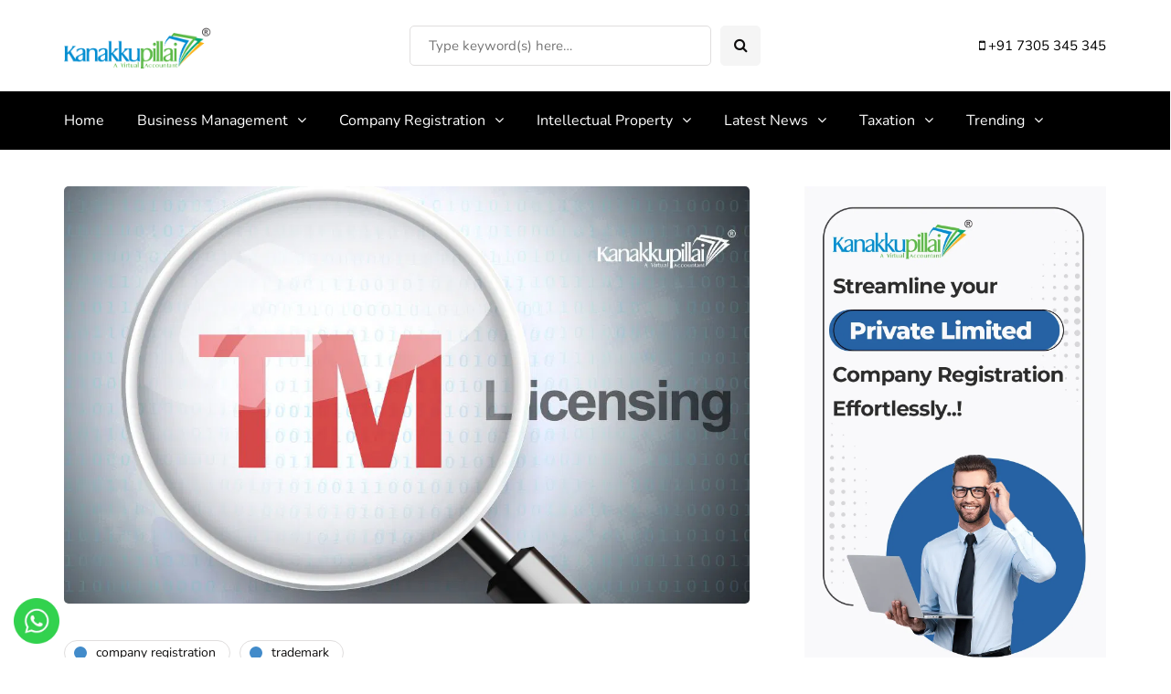

--- FILE ---
content_type: text/html
request_url: https://www.kanakkupillai.com/learn/trademark-registration-company-registration/
body_size: 20616
content:
<!DOCTYPE html>
<html lang="en-US">
<head>
<meta name="viewport" content="width=device-width, initial-scale=1.0" />
<meta charset="UTF-8" />
<link rel="profile" href="http://gmpg.org/xfn/11" />
<link rel="pingback" href="https://www.kanakkupillai.com/learn/xmlrpc.php" />
<meta name='robots' content='index, follow, max-image-preview:large, max-snippet:-1, max-video-preview:-1' />
<style>img:is([sizes="auto" i], [sizes^="auto," i]) { contain-intrinsic-size: 3000px 1500px }</style>
<!-- This site is optimized with the Yoast SEO Premium plugin v20.1 (Yoast SEO v26.8) - https://yoast.com/product/yoast-seo-premium-wordpress/ -->
<title>Trademark Registration and Company Registration in India</title>
<meta name="description" content="Starting a business in India involves various types of legal steps, two of the most essential is being company registration and trademark registration." />
<link rel="canonical" href="https://www.kanakkupillai.com/learn/trademark-registration-company-registration/" />
<meta property="og:locale" content="en_US" />
<meta property="og:type" content="article" />
<meta property="og:title" content="Understanding of Trademark Registration and Company Registration in India" />
<meta property="og:description" content="Starting a business in India involves various types of legal steps, two of the most essential is being company registration and trademark registration." />
<meta property="og:url" content="https://www.kanakkupillai.com/learn/trademark-registration-company-registration/" />
<meta property="og:site_name" content="Kanakkupillai Learn" />
<meta property="article:publisher" content="https://www.facebook.com/kanakkupillaionline/" />
<meta property="article:published_time" content="2018-10-05T08:26:14+00:00" />
<meta property="article:modified_time" content="2025-06-06T06:28:43+00:00" />
<meta property="og:image" content="https://www.kanakkupillai.com/learn/wp-content/uploads/2018/10/Trademark-Registration-Company-Registration.jpg" />
<meta property="og:image:width" content="1140" />
<meta property="og:image:height" content="694" />
<meta property="og:image:type" content="image/jpeg" />
<meta name="author" content="Kanakkupillai" />
<meta name="twitter:card" content="summary_large_image" />
<meta name="twitter:creator" content="@Kanakkupillai7" />
<meta name="twitter:site" content="@Kanakkupillai7" />
<meta name="twitter:label1" content="Written by" />
<meta name="twitter:data1" content="Kanakkupillai" />
<meta name="twitter:label2" content="Est. reading time" />
<meta name="twitter:data2" content="4 minutes" />
<!-- / Yoast SEO Premium plugin. -->
<link rel='dns-prefetch' href='//www.googletagmanager.com' />
<link rel='preconnect' href='https://fonts.bunny.net' />
<link rel="alternate" type="application/rss+xml" title="Kanakkupillai Learn &raquo; Feed" href="https://www.kanakkupillai.com/learn/feed/" />
<link rel="alternate" type="application/rss+xml" title="Kanakkupillai Learn &raquo; Stories Feed" href="https://www.kanakkupillai.com/learn/web-stories/feed/"><!-- <link rel='stylesheet' id='wp-block-library-css' href='https://www.kanakkupillai.com/learn/wp-includes/css/dist/block-library/style.min.css?ver=6.8.3' media='all' /> -->
<link rel="stylesheet" type="text/css" href="//www.kanakkupillai.com/learn/wp-content/cache/wpfc-minified/2di6ab7b/4by12.css" media="all"/>
<style id='classic-theme-styles-inline-css'>
/*! This file is auto-generated */
.wp-block-button__link{color:#fff;background-color:#32373c;border-radius:9999px;box-shadow:none;text-decoration:none;padding:calc(.667em + 2px) calc(1.333em + 2px);font-size:1.125em}.wp-block-file__button{background:#32373c;color:#fff;text-decoration:none}
</style>
<style id='global-styles-inline-css'>
:root{--wp--preset--aspect-ratio--square: 1;--wp--preset--aspect-ratio--4-3: 4/3;--wp--preset--aspect-ratio--3-4: 3/4;--wp--preset--aspect-ratio--3-2: 3/2;--wp--preset--aspect-ratio--2-3: 2/3;--wp--preset--aspect-ratio--16-9: 16/9;--wp--preset--aspect-ratio--9-16: 9/16;--wp--preset--color--black: #000000;--wp--preset--color--cyan-bluish-gray: #abb8c3;--wp--preset--color--white: #ffffff;--wp--preset--color--pale-pink: #f78da7;--wp--preset--color--vivid-red: #cf2e2e;--wp--preset--color--luminous-vivid-orange: #ff6900;--wp--preset--color--luminous-vivid-amber: #fcb900;--wp--preset--color--light-green-cyan: #7bdcb5;--wp--preset--color--vivid-green-cyan: #00d084;--wp--preset--color--pale-cyan-blue: #8ed1fc;--wp--preset--color--vivid-cyan-blue: #0693e3;--wp--preset--color--vivid-purple: #9b51e0;--wp--preset--gradient--vivid-cyan-blue-to-vivid-purple: linear-gradient(135deg,rgba(6,147,227,1) 0%,rgb(155,81,224) 100%);--wp--preset--gradient--light-green-cyan-to-vivid-green-cyan: linear-gradient(135deg,rgb(122,220,180) 0%,rgb(0,208,130) 100%);--wp--preset--gradient--luminous-vivid-amber-to-luminous-vivid-orange: linear-gradient(135deg,rgba(252,185,0,1) 0%,rgba(255,105,0,1) 100%);--wp--preset--gradient--luminous-vivid-orange-to-vivid-red: linear-gradient(135deg,rgba(255,105,0,1) 0%,rgb(207,46,46) 100%);--wp--preset--gradient--very-light-gray-to-cyan-bluish-gray: linear-gradient(135deg,rgb(238,238,238) 0%,rgb(169,184,195) 100%);--wp--preset--gradient--cool-to-warm-spectrum: linear-gradient(135deg,rgb(74,234,220) 0%,rgb(151,120,209) 20%,rgb(207,42,186) 40%,rgb(238,44,130) 60%,rgb(251,105,98) 80%,rgb(254,248,76) 100%);--wp--preset--gradient--blush-light-purple: linear-gradient(135deg,rgb(255,206,236) 0%,rgb(152,150,240) 100%);--wp--preset--gradient--blush-bordeaux: linear-gradient(135deg,rgb(254,205,165) 0%,rgb(254,45,45) 50%,rgb(107,0,62) 100%);--wp--preset--gradient--luminous-dusk: linear-gradient(135deg,rgb(255,203,112) 0%,rgb(199,81,192) 50%,rgb(65,88,208) 100%);--wp--preset--gradient--pale-ocean: linear-gradient(135deg,rgb(255,245,203) 0%,rgb(182,227,212) 50%,rgb(51,167,181) 100%);--wp--preset--gradient--electric-grass: linear-gradient(135deg,rgb(202,248,128) 0%,rgb(113,206,126) 100%);--wp--preset--gradient--midnight: linear-gradient(135deg,rgb(2,3,129) 0%,rgb(40,116,252) 100%);--wp--preset--font-size--small: 13px;--wp--preset--font-size--medium: 20px;--wp--preset--font-size--large: 36px;--wp--preset--font-size--x-large: 42px;--wp--preset--spacing--20: 0.44rem;--wp--preset--spacing--30: 0.67rem;--wp--preset--spacing--40: 1rem;--wp--preset--spacing--50: 1.5rem;--wp--preset--spacing--60: 2.25rem;--wp--preset--spacing--70: 3.38rem;--wp--preset--spacing--80: 5.06rem;--wp--preset--shadow--natural: 6px 6px 9px rgba(0, 0, 0, 0.2);--wp--preset--shadow--deep: 12px 12px 50px rgba(0, 0, 0, 0.4);--wp--preset--shadow--sharp: 6px 6px 0px rgba(0, 0, 0, 0.2);--wp--preset--shadow--outlined: 6px 6px 0px -3px rgba(255, 255, 255, 1), 6px 6px rgba(0, 0, 0, 1);--wp--preset--shadow--crisp: 6px 6px 0px rgba(0, 0, 0, 1);}:where(.is-layout-flex){gap: 0.5em;}:where(.is-layout-grid){gap: 0.5em;}body .is-layout-flex{display: flex;}.is-layout-flex{flex-wrap: wrap;align-items: center;}.is-layout-flex > :is(*, div){margin: 0;}body .is-layout-grid{display: grid;}.is-layout-grid > :is(*, div){margin: 0;}:where(.wp-block-columns.is-layout-flex){gap: 2em;}:where(.wp-block-columns.is-layout-grid){gap: 2em;}:where(.wp-block-post-template.is-layout-flex){gap: 1.25em;}:where(.wp-block-post-template.is-layout-grid){gap: 1.25em;}.has-black-color{color: var(--wp--preset--color--black) !important;}.has-cyan-bluish-gray-color{color: var(--wp--preset--color--cyan-bluish-gray) !important;}.has-white-color{color: var(--wp--preset--color--white) !important;}.has-pale-pink-color{color: var(--wp--preset--color--pale-pink) !important;}.has-vivid-red-color{color: var(--wp--preset--color--vivid-red) !important;}.has-luminous-vivid-orange-color{color: var(--wp--preset--color--luminous-vivid-orange) !important;}.has-luminous-vivid-amber-color{color: var(--wp--preset--color--luminous-vivid-amber) !important;}.has-light-green-cyan-color{color: var(--wp--preset--color--light-green-cyan) !important;}.has-vivid-green-cyan-color{color: var(--wp--preset--color--vivid-green-cyan) !important;}.has-pale-cyan-blue-color{color: var(--wp--preset--color--pale-cyan-blue) !important;}.has-vivid-cyan-blue-color{color: var(--wp--preset--color--vivid-cyan-blue) !important;}.has-vivid-purple-color{color: var(--wp--preset--color--vivid-purple) !important;}.has-black-background-color{background-color: var(--wp--preset--color--black) !important;}.has-cyan-bluish-gray-background-color{background-color: var(--wp--preset--color--cyan-bluish-gray) !important;}.has-white-background-color{background-color: var(--wp--preset--color--white) !important;}.has-pale-pink-background-color{background-color: var(--wp--preset--color--pale-pink) !important;}.has-vivid-red-background-color{background-color: var(--wp--preset--color--vivid-red) !important;}.has-luminous-vivid-orange-background-color{background-color: var(--wp--preset--color--luminous-vivid-orange) !important;}.has-luminous-vivid-amber-background-color{background-color: var(--wp--preset--color--luminous-vivid-amber) !important;}.has-light-green-cyan-background-color{background-color: var(--wp--preset--color--light-green-cyan) !important;}.has-vivid-green-cyan-background-color{background-color: var(--wp--preset--color--vivid-green-cyan) !important;}.has-pale-cyan-blue-background-color{background-color: var(--wp--preset--color--pale-cyan-blue) !important;}.has-vivid-cyan-blue-background-color{background-color: var(--wp--preset--color--vivid-cyan-blue) !important;}.has-vivid-purple-background-color{background-color: var(--wp--preset--color--vivid-purple) !important;}.has-black-border-color{border-color: var(--wp--preset--color--black) !important;}.has-cyan-bluish-gray-border-color{border-color: var(--wp--preset--color--cyan-bluish-gray) !important;}.has-white-border-color{border-color: var(--wp--preset--color--white) !important;}.has-pale-pink-border-color{border-color: var(--wp--preset--color--pale-pink) !important;}.has-vivid-red-border-color{border-color: var(--wp--preset--color--vivid-red) !important;}.has-luminous-vivid-orange-border-color{border-color: var(--wp--preset--color--luminous-vivid-orange) !important;}.has-luminous-vivid-amber-border-color{border-color: var(--wp--preset--color--luminous-vivid-amber) !important;}.has-light-green-cyan-border-color{border-color: var(--wp--preset--color--light-green-cyan) !important;}.has-vivid-green-cyan-border-color{border-color: var(--wp--preset--color--vivid-green-cyan) !important;}.has-pale-cyan-blue-border-color{border-color: var(--wp--preset--color--pale-cyan-blue) !important;}.has-vivid-cyan-blue-border-color{border-color: var(--wp--preset--color--vivid-cyan-blue) !important;}.has-vivid-purple-border-color{border-color: var(--wp--preset--color--vivid-purple) !important;}.has-vivid-cyan-blue-to-vivid-purple-gradient-background{background: var(--wp--preset--gradient--vivid-cyan-blue-to-vivid-purple) !important;}.has-light-green-cyan-to-vivid-green-cyan-gradient-background{background: var(--wp--preset--gradient--light-green-cyan-to-vivid-green-cyan) !important;}.has-luminous-vivid-amber-to-luminous-vivid-orange-gradient-background{background: var(--wp--preset--gradient--luminous-vivid-amber-to-luminous-vivid-orange) !important;}.has-luminous-vivid-orange-to-vivid-red-gradient-background{background: var(--wp--preset--gradient--luminous-vivid-orange-to-vivid-red) !important;}.has-very-light-gray-to-cyan-bluish-gray-gradient-background{background: var(--wp--preset--gradient--very-light-gray-to-cyan-bluish-gray) !important;}.has-cool-to-warm-spectrum-gradient-background{background: var(--wp--preset--gradient--cool-to-warm-spectrum) !important;}.has-blush-light-purple-gradient-background{background: var(--wp--preset--gradient--blush-light-purple) !important;}.has-blush-bordeaux-gradient-background{background: var(--wp--preset--gradient--blush-bordeaux) !important;}.has-luminous-dusk-gradient-background{background: var(--wp--preset--gradient--luminous-dusk) !important;}.has-pale-ocean-gradient-background{background: var(--wp--preset--gradient--pale-ocean) !important;}.has-electric-grass-gradient-background{background: var(--wp--preset--gradient--electric-grass) !important;}.has-midnight-gradient-background{background: var(--wp--preset--gradient--midnight) !important;}.has-small-font-size{font-size: var(--wp--preset--font-size--small) !important;}.has-medium-font-size{font-size: var(--wp--preset--font-size--medium) !important;}.has-large-font-size{font-size: var(--wp--preset--font-size--large) !important;}.has-x-large-font-size{font-size: var(--wp--preset--font-size--x-large) !important;}
:where(.wp-block-post-template.is-layout-flex){gap: 1.25em;}:where(.wp-block-post-template.is-layout-grid){gap: 1.25em;}
:where(.wp-block-columns.is-layout-flex){gap: 2em;}:where(.wp-block-columns.is-layout-grid){gap: 2em;}
:root :where(.wp-block-pullquote){font-size: 1.5em;line-height: 1.6;}
</style>
<!-- <link rel='stylesheet' id='Rich_Web_Video_Slider-css' href='https://www.kanakkupillai.com/learn/wp-content/plugins/slider-video/Style/Rich-Web-Video-Slider-Widget.css?ver=6.8.3' media='all' /> -->
<!-- <link rel='stylesheet' id='fontawesomeSl-css-css' href='https://www.kanakkupillai.com/learn/wp-content/plugins/slider-video/Style/richwebicons.css?ver=6.8.3' media='all' /> -->
<!-- <link rel='stylesheet' id='fontawesome-css' href='https://www.kanakkupillai.com/learn/wp-content/plugins/wp-subscription-forms/fontawesome/css/all.min.css?ver=1.2.5' media='all' /> -->
<!-- <link rel='stylesheet' id='wpsf-frontend-style-css' href='https://www.kanakkupillai.com/learn/wp-content/plugins/wp-subscription-forms/css/wpsf-frontend.css?ver=1.2.5' media='all' /> -->
<!-- <link rel='stylesheet' id='bootstrap-css' href='https://www.kanakkupillai.com/learn/wp-content/themes/inhype/css/bootstrap.css?ver=6.8.3' media='all' /> -->
<!-- <link rel='stylesheet' id='inhype-parent-style-css' href='https://www.kanakkupillai.com/learn/wp-content/themes/inhype/style.css?ver=6.8.3' media='all' /> -->
<!-- <link rel='stylesheet' id='inhype-child-style-css' href='https://www.kanakkupillai.com/learn/wp-content/themes/inhype-child/style.css?ver=6.8.3' media='all' /> -->
<!-- <link rel='stylesheet' id='owl-carousel-css' href='https://www.kanakkupillai.com/learn/wp-content/themes/inhype/js/owl-carousel/owl.carousel.css?ver=6.8.3' media='all' /> -->
<!-- <link rel='stylesheet' id='inhype-stylesheet-css' href='https://www.kanakkupillai.com/learn/wp-content/themes/inhype-child/style.css?ver=1.0.2' media='all' /> -->
<!-- <link rel='stylesheet' id='inhype-responsive-css' href='https://www.kanakkupillai.com/learn/wp-content/themes/inhype/responsive.css?ver=all' media='all' /> -->
<!-- <link rel='stylesheet' id='inhype-animations-css' href='https://www.kanakkupillai.com/learn/wp-content/themes/inhype/css/animations.css?ver=6.8.3' media='all' /> -->
<!-- <link rel='stylesheet' id='font-awesome-css' href='https://www.kanakkupillai.com/learn/wp-content/themes/inhype/css/font-awesome.css?ver=6.8.3' media='all' /> -->
<!-- <link rel='stylesheet' id='inhype-select2-css' href='https://www.kanakkupillai.com/learn/wp-content/themes/inhype/js/select2/select2.css?ver=6.8.3' media='all' /> -->
<!-- <link rel='stylesheet' id='swiper-css' href='https://www.kanakkupillai.com/learn/wp-content/themes/inhype/css/idangerous.swiper.css?ver=6.8.3' media='all' /> -->
<!-- <link rel='stylesheet' id='aos-css' href='https://www.kanakkupillai.com/learn/wp-content/themes/inhype/js/aos/aos.css?ver=6.8.3' media='all' /> -->
<!-- <link rel='stylesheet' id='dashicons-css' href='https://www.kanakkupillai.com/learn/wp-includes/css/dashicons.min.css?ver=6.8.3' media='all' /> -->
<!-- <link rel='stylesheet' id='thickbox-css' href='https://www.kanakkupillai.com/learn/wp-includes/js/thickbox/thickbox.css?ver=6.8.3' media='all' /> -->
<!-- <link rel='stylesheet' id='wp-pagenavi-css' href='https://www.kanakkupillai.com/learn/wp-content/plugins/wp-pagenavi/pagenavi-css.css?ver=2.70' media='all' /> -->
<!-- <link rel='stylesheet' id='style-cache--css' href='https://www.kanakkupillai.com/learn/wp-content/uploads/style-cache-.css?ver=1768993164.2257' media='all' /> -->
<link rel="stylesheet" type="text/css" href="//www.kanakkupillai.com/learn/wp-content/cache/wpfc-minified/2pmatz8a/4by12.css" media="all"/>
<script src='//www.kanakkupillai.com/learn/wp-content/cache/wpfc-minified/30wjskx5/4by12.js' type="text/javascript"></script>
<!-- <script src="https://www.kanakkupillai.com/learn/wp-includes/js/jquery/jquery.min.js?ver=3.7.1" id="jquery-core-js"></script> -->
<!-- <script src="https://www.kanakkupillai.com/learn/wp-includes/js/jquery/jquery-migrate.min.js?ver=3.4.1" id="jquery-migrate-js"></script> -->
<!-- <script src="https://www.kanakkupillai.com/learn/wp-includes/js/jquery/ui/core.min.js?ver=1.13.3" id="jquery-ui-core-js"></script> -->
<script id="Rich_Web_Video_Slider-js-extra">
var object = {"ajaxurl":"https:\/\/www.kanakkupillai.com\/learn\/wp-admin\/admin-ajax.php"};
</script>
<script src='//www.kanakkupillai.com/learn/wp-content/cache/wpfc-minified/7jbhf6on/4by12.js' type="text/javascript"></script>
<!-- <script src="https://www.kanakkupillai.com/learn/wp-content/plugins/slider-video/Scripts/Rich-Web-Video-Slider-Widget.js?ver=6.8.3" id="Rich_Web_Video_Slider-js"></script> -->
<script id="wpsf-frontend-script-js-extra">
var wpsf_frontend_obj = {"ajax_url":"https:\/\/www.kanakkupillai.com\/learn\/wp-admin\/admin-ajax.php","ajax_nonce":"74ec0e680b"};
</script>
<script src='//www.kanakkupillai.com/learn/wp-content/cache/wpfc-minified/2qxppiam/4by12.js' type="text/javascript"></script>
<!-- <script src="https://www.kanakkupillai.com/learn/wp-content/plugins/wp-subscription-forms/js/wpsf-frontend.js?ver=1.2.5" id="wpsf-frontend-script-js"></script> -->
<!-- Google tag (gtag.js) snippet added by Site Kit -->
<!-- Google Analytics snippet added by Site Kit -->
<script src="https://www.googletagmanager.com/gtag/js?id=GT-NS8W3P3" id="google_gtagjs-js" async></script>
<script id="google_gtagjs-js-after">
window.dataLayer = window.dataLayer || [];function gtag(){dataLayer.push(arguments);}
gtag("set","linker",{"domains":["www.kanakkupillai.com"]});
gtag("js", new Date());
gtag("set", "developer_id.dZTNiMT", true);
gtag("config", "GT-NS8W3P3");
window._googlesitekit = window._googlesitekit || {}; window._googlesitekit.throttledEvents = []; window._googlesitekit.gtagEvent = (name, data) => { var key = JSON.stringify( { name, data } ); if ( !! window._googlesitekit.throttledEvents[ key ] ) { return; } window._googlesitekit.throttledEvents[ key ] = true; setTimeout( () => { delete window._googlesitekit.throttledEvents[ key ]; }, 5 ); gtag( "event", name, { ...data, event_source: "site-kit" } ); };
</script>
<script src='//www.kanakkupillai.com/learn/wp-content/cache/wpfc-minified/2gc3333/4by12.js' type="text/javascript"></script>
<!-- <script src="https://www.kanakkupillai.com/learn/wp-content/uploads/js-cache-.js?ver=1768993164.2293" id="js-cache--js"></script> -->
<link rel="https://api.w.org/" href="https://www.kanakkupillai.com/learn/wp-json/" /><link rel="alternate" title="JSON" type="application/json" href="https://www.kanakkupillai.com/learn/wp-json/wp/v2/posts/990" /><link rel="alternate" title="oEmbed (JSON)" type="application/json+oembed" href="https://www.kanakkupillai.com/learn/wp-json/oembed/1.0/embed?url=https%3A%2F%2Fwww.kanakkupillai.com%2Flearn%2Ftrademark-registration-company-registration%2F" />
<link rel="alternate" title="oEmbed (XML)" type="text/xml+oembed" href="https://www.kanakkupillai.com/learn/wp-json/oembed/1.0/embed?url=https%3A%2F%2Fwww.kanakkupillai.com%2Flearn%2Ftrademark-registration-company-registration%2F&#038;format=xml" />
<meta name="generator" content="Site Kit by Google 1.170.0" />
<script type="application/ld+json" class="saswp-schema-markup-output">
[{"@context":"https:\/\/schema.org\/","@graph":[{"@context":"https:\/\/schema.org\/","@type":"SiteNavigationElement","@id":"https:\/\/www.kanakkupillai.com\/learn\/#home","name":"Home","url":"https:\/\/www.kanakkupillai.com\/learn\/"},{"@context":"https:\/\/schema.org\/","@type":"SiteNavigationElement","@id":"https:\/\/www.kanakkupillai.com\/learn\/#business-management","name":"Business Management","url":"https:\/\/www.kanakkupillai.com\/learn\/category\/business-management\/"},{"@context":"https:\/\/schema.org\/","@type":"SiteNavigationElement","@id":"https:\/\/www.kanakkupillai.com\/learn\/#accounting-bookkeeping","name":"Accounting &amp; Bookkeeping","url":"https:\/\/www.kanakkupillai.com\/learn\/category\/business-management\/accounting-bookkeeping\/"},{"@context":"https:\/\/schema.org\/","@type":"SiteNavigationElement","@id":"https:\/\/www.kanakkupillai.com\/learn\/#company-conversion","name":"Company Conversion","url":"https:\/\/www.kanakkupillai.com\/learn\/category\/business-management\/company-conversion\/"},{"@context":"https:\/\/schema.org\/","@type":"SiteNavigationElement","@id":"https:\/\/www.kanakkupillai.com\/learn\/#compliance","name":"Compliance","url":"https:\/\/www.kanakkupillai.com\/learn\/category\/business-management\/compliance\/"},{"@context":"https:\/\/schema.org\/","@type":"SiteNavigationElement","@id":"https:\/\/www.kanakkupillai.com\/learn\/#legal-documents-contracts","name":"Legal Documents &amp; Contracts","url":"https:\/\/www.kanakkupillai.com\/learn\/category\/business-management\/legal-documents-contracts\/"},{"@context":"https:\/\/schema.org\/","@type":"SiteNavigationElement","@id":"https:\/\/www.kanakkupillai.com\/learn\/#licenses-government-registrations","name":"Licenses &amp; Government Registrations","url":"https:\/\/www.kanakkupillai.com\/learn\/category\/business-management\/licenses-government-registrations\/"},{"@context":"https:\/\/schema.org\/","@type":"SiteNavigationElement","@id":"https:\/\/www.kanakkupillai.com\/learn\/#provident-fund","name":"Provident Fund","url":"https:\/\/www.kanakkupillai.com\/learn\/category\/business-management\/provident-fund\/"},{"@context":"https:\/\/schema.org\/","@type":"SiteNavigationElement","@id":"https:\/\/www.kanakkupillai.com\/learn\/#company-registration","name":"Company Registration","url":"https:\/\/www.kanakkupillai.com\/learn\/category\/company-registration\/"},{"@context":"https:\/\/schema.org\/","@type":"SiteNavigationElement","@id":"https:\/\/www.kanakkupillai.com\/learn\/#indian-subsidiary-company","name":"Indian Subsidiary Company","url":"https:\/\/www.kanakkupillai.com\/learn\/category\/company-registration\/indian-subsidiary-company\/"},{"@context":"https:\/\/schema.org\/","@type":"SiteNavigationElement","@id":"https:\/\/www.kanakkupillai.com\/learn\/#limited-liability-partnership","name":"Limited Liability Partnership","url":"https:\/\/www.kanakkupillai.com\/learn\/category\/company-registration\/limited-liability-partnership\/"},{"@context":"https:\/\/schema.org\/","@type":"SiteNavigationElement","@id":"https:\/\/www.kanakkupillai.com\/learn\/#nidhi-company-registration","name":"Nidhi Company Registration","url":"https:\/\/www.kanakkupillai.com\/learn\/category\/company-registration\/nidhi-company-registration\/"},{"@context":"https:\/\/schema.org\/","@type":"SiteNavigationElement","@id":"https:\/\/www.kanakkupillai.com\/learn\/#one-person-company","name":"One Person Company","url":"https:\/\/www.kanakkupillai.com\/learn\/category\/company-registration\/one-person-company\/"},{"@context":"https:\/\/schema.org\/","@type":"SiteNavigationElement","@id":"https:\/\/www.kanakkupillai.com\/learn\/#partnership-firm-registration","name":"Partnership Firm Registration","url":"https:\/\/www.kanakkupillai.com\/learn\/category\/company-registration\/partnership-firm-registration\/"},{"@context":"https:\/\/schema.org\/","@type":"SiteNavigationElement","@id":"https:\/\/www.kanakkupillai.com\/learn\/#private-limited-company","name":"Private Limited Company","url":"https:\/\/www.kanakkupillai.com\/learn\/category\/company-registration\/private-limited-company\/"},{"@context":"https:\/\/schema.org\/","@type":"SiteNavigationElement","@id":"https:\/\/www.kanakkupillai.com\/learn\/#producer-company","name":"Producer Company","url":"https:\/\/www.kanakkupillai.com\/learn\/category\/company-registration\/producer-company\/"},{"@context":"https:\/\/schema.org\/","@type":"SiteNavigationElement","@id":"https:\/\/www.kanakkupillai.com\/learn\/#public-limited-company","name":"Public Limited Company","url":"https:\/\/www.kanakkupillai.com\/learn\/category\/company-registration\/public-limited-company\/"},{"@context":"https:\/\/schema.org\/","@type":"SiteNavigationElement","@id":"https:\/\/www.kanakkupillai.com\/learn\/#sole-proprietorship","name":"Sole Proprietorship","url":"https:\/\/www.kanakkupillai.com\/learn\/category\/company-registration\/sole-proprietorship\/"},{"@context":"https:\/\/schema.org\/","@type":"SiteNavigationElement","@id":"https:\/\/www.kanakkupillai.com\/learn\/#intellectual-property","name":"Intellectual Property","url":"https:\/\/www.kanakkupillai.com\/learn\/category\/intellectual-property\/"},{"@context":"https:\/\/schema.org\/","@type":"SiteNavigationElement","@id":"https:\/\/www.kanakkupillai.com\/learn\/#copyright","name":"Copyright","url":"https:\/\/www.kanakkupillai.com\/learn\/category\/intellectual-property\/copyright\/"},{"@context":"https:\/\/schema.org\/","@type":"SiteNavigationElement","@id":"https:\/\/www.kanakkupillai.com\/learn\/#patent","name":"Patent","url":"https:\/\/www.kanakkupillai.com\/learn\/category\/intellectual-property\/patent\/"},{"@context":"https:\/\/schema.org\/","@type":"SiteNavigationElement","@id":"https:\/\/www.kanakkupillai.com\/learn\/#trademark","name":"Trademark","url":"https:\/\/www.kanakkupillai.com\/learn\/category\/intellectual-property\/trademark\/"},{"@context":"https:\/\/schema.org\/","@type":"SiteNavigationElement","@id":"https:\/\/www.kanakkupillai.com\/learn\/#latest-news","name":"Latest News","url":"https:\/\/www.kanakkupillai.com\/learn\/category\/latest-news\/"},{"@context":"https:\/\/schema.org\/","@type":"SiteNavigationElement","@id":"https:\/\/www.kanakkupillai.com\/learn\/#aadhar-updates","name":"Aadhar Updates","url":"https:\/\/www.kanakkupillai.com\/learn\/category\/latest-news\/aadhar-updates\/"},{"@context":"https:\/\/schema.org\/","@type":"SiteNavigationElement","@id":"https:\/\/www.kanakkupillai.com\/learn\/#general","name":"General","url":"https:\/\/www.kanakkupillai.com\/learn\/category\/latest-news\/general\/"},{"@context":"https:\/\/schema.org\/","@type":"SiteNavigationElement","@id":"https:\/\/www.kanakkupillai.com\/learn\/#gst-news","name":"GST News","url":"https:\/\/www.kanakkupillai.com\/learn\/category\/latest-news\/gst-news\/"},{"@context":"https:\/\/schema.org\/","@type":"SiteNavigationElement","@id":"https:\/\/www.kanakkupillai.com\/learn\/#income-tax-news","name":"Income Tax News","url":"https:\/\/www.kanakkupillai.com\/learn\/category\/latest-news\/income-tax-news\/"},{"@context":"https:\/\/schema.org\/","@type":"SiteNavigationElement","@id":"https:\/\/www.kanakkupillai.com\/learn\/#incorporation-news","name":"Incorporation News","url":"https:\/\/www.kanakkupillai.com\/learn\/category\/latest-news\/incorporation-news\/"},{"@context":"https:\/\/schema.org\/","@type":"SiteNavigationElement","@id":"https:\/\/www.kanakkupillai.com\/learn\/#india-budget-news","name":"India Budget News","url":"https:\/\/www.kanakkupillai.com\/learn\/category\/latest-news\/india-budget-news\/"},{"@context":"https:\/\/schema.org\/","@type":"SiteNavigationElement","@id":"https:\/\/www.kanakkupillai.com\/learn\/#smart-skills","name":"Smart Skills","url":"https:\/\/www.kanakkupillai.com\/learn\/category\/latest-news\/smart-skills\/"},{"@context":"https:\/\/schema.org\/","@type":"SiteNavigationElement","@id":"https:\/\/www.kanakkupillai.com\/learn\/#taxation","name":"Taxation","url":"https:\/\/www.kanakkupillai.com\/learn\/category\/taxation\/"},{"@context":"https:\/\/schema.org\/","@type":"SiteNavigationElement","@id":"https:\/\/www.kanakkupillai.com\/learn\/#gst-return","name":"GST Return","url":"https:\/\/www.kanakkupillai.com\/learn\/category\/taxation\/gst-return\/"},{"@context":"https:\/\/schema.org\/","@type":"SiteNavigationElement","@id":"https:\/\/www.kanakkupillai.com\/learn\/#income-tax-return","name":"Income Tax Return","url":"https:\/\/www.kanakkupillai.com\/learn\/category\/taxation\/income-tax-return\/"},{"@context":"https:\/\/schema.org\/","@type":"SiteNavigationElement","@id":"https:\/\/www.kanakkupillai.com\/learn\/#professional-tax","name":"Professional Tax","url":"https:\/\/www.kanakkupillai.com\/learn\/category\/taxation\/professional-tax\/"},{"@context":"https:\/\/schema.org\/","@type":"SiteNavigationElement","@id":"https:\/\/www.kanakkupillai.com\/learn\/#tds","name":"TDS","url":"https:\/\/www.kanakkupillai.com\/learn\/category\/taxation\/tds\/"},{"@context":"https:\/\/schema.org\/","@type":"SiteNavigationElement","@id":"https:\/\/www.kanakkupillai.com\/learn\/#trending","name":"Trending","url":"https:\/\/www.kanakkupillai.com\/learn\/category\/trending\/"},{"@context":"https:\/\/schema.org\/","@type":"SiteNavigationElement","@id":"https:\/\/www.kanakkupillai.com\/learn\/#business-tips","name":"Business Tips","url":"https:\/\/www.kanakkupillai.com\/learn\/category\/trending\/business-tips\/"},{"@context":"https:\/\/schema.org\/","@type":"SiteNavigationElement","@id":"https:\/\/www.kanakkupillai.com\/learn\/#companies-act","name":"Companies Act","url":"https:\/\/www.kanakkupillai.com\/learn\/category\/trending\/companies-act\/"},{"@context":"https:\/\/schema.org\/","@type":"SiteNavigationElement","@id":"https:\/\/www.kanakkupillai.com\/learn\/#financial-tips","name":"Financial Tips","url":"https:\/\/www.kanakkupillai.com\/learn\/category\/trending\/financial-tips\/"},{"@context":"https:\/\/schema.org\/","@type":"SiteNavigationElement","@id":"https:\/\/www.kanakkupillai.com\/learn\/#loans","name":"Loans","url":"https:\/\/www.kanakkupillai.com\/learn\/category\/trending\/loans\/"},{"@context":"https:\/\/schema.org\/","@type":"SiteNavigationElement","@id":"https:\/\/www.kanakkupillai.com\/learn\/#startup-india","name":"Startup India","url":"https:\/\/www.kanakkupillai.com\/learn\/category\/trending\/startup-india\/"}]},
{"@context":"https:\/\/schema.org\/","@type":"BreadcrumbList","@id":"https:\/\/www.kanakkupillai.com\/learn\/trademark-registration-company-registration\/#breadcrumb","itemListElement":[{"@type":"ListItem","position":1,"item":{"@id":"https:\/\/www.kanakkupillai.com\/learn","name":"Kanakkupillai Learn"}},{"@type":"ListItem","position":2,"item":{"@id":"https:\/\/www.kanakkupillai.com\/learn\/category\/company-registration\/","name":"Company Registration"}},{"@type":"ListItem","position":3,"item":{"@id":"https:\/\/www.kanakkupillai.com\/learn\/trademark-registration-company-registration\/","name":"Trademark Registration and Company Registration in India"}}]},
{"@context":"https:\/\/schema.org\/","@type":"HowTo","@id":"https:\/\/www.kanakkupillai.com\/learn\/trademark-registration-company-registration\/#HowTo","name":"Trademark Registration and Company Registration in India","description":"Starting a business in India involves various types of legal steps, two of the most essential is being company registration and trademark registration.","image":[{"@type":"ImageObject","@id":"https:\/\/www.kanakkupillai.com\/learn\/trademark-registration-company-registration\/#primaryimage","url":"https:\/\/www.kanakkupillai.com\/learn\/wp-content\/uploads\/2018\/10\/Trademark-Registration-Company-Registration-1200x731.jpg","width":"1200","height":"731","caption":"Understanding of Trademark Registration and Company Registration in India"},{"@type":"ImageObject","url":"https:\/\/www.kanakkupillai.com\/learn\/wp-content\/uploads\/2018\/10\/Trademark-Registration-Company-Registration-1200x900.jpg","width":"1200","height":"900","caption":"Understanding of Trademark Registration and Company Registration in India"},{"@type":"ImageObject","url":"https:\/\/www.kanakkupillai.com\/learn\/wp-content\/uploads\/2018\/10\/Trademark-Registration-Company-Registration-1200x675.jpg","width":"1200","height":"675","caption":"Understanding of Trademark Registration and Company Registration in India"},{"@type":"ImageObject","url":"https:\/\/www.kanakkupillai.com\/learn\/wp-content\/uploads\/2018\/10\/Trademark-Registration-Company-Registration-731x731.jpg","width":"731","height":"731","caption":"Understanding of Trademark Registration and Company Registration in India"}]},
{"@context":"https:\/\/schema.org\/","@type":"ImageObject","@id":"https:\/\/www.kanakkupillai.com\/learn\/trademark-registration-company-registration\/#imageobject","url":"https:\/\/www.kanakkupillai.com\/learn\/trademark-registration-company-registration\/","datePublished":"2018-10-05T08:26:14+05:30","dateModified":"2025-06-06T11:58:43+05:30","name":"Trademark Registration and Company Registration in India","description":"Starting a business in India involves various types of legal steps, two of the most essential is being company registration and trademark registration.","contentUrl":"https:\/\/www.kanakkupillai.com\/learn\/trademark-registration-company-registration\/","uploadDate":"2018-10-05T08:26:14+05:30","author":{"@type":"Person","name":"Kanakkupillai","description":"Kanakkupillai is your reliable partner for every step of your business journey in India. We offer reasonable and expert assistance to ensure legal compliance, covering business registration, tax compliance, accounting and bookkeeping, and intellectual property protection. Let us help you navigate the complex legal and regulatory requirements so you can focus on growing your business. Contact us today to learn more.","url":"https:\/\/www.kanakkupillai.com\/learn\/author\/expert\/","sameAs":["https:\/\/www.kanakkupillai.com\/learn\/"],"image":{"@type":"ImageObject","url":"https:\/\/secure.gravatar.com\/avatar\/c17c0b8e911dacd56d40b3c8ca8ba63a4b70e3b8a03b38fe6112146c168a7404?s=96&d=mm&r=g","height":96,"width":96}},"publisher":{"@type":"Organization","name":"Kanakkupillai","url":"https:\/\/www.kanakkupillai.com\/new-learn","logo":{"@type":"ImageObject","url":"https:\/\/www.kanakkupillai.com\/new-learnwp-content\/uploads\/2022\/04\/logo_logo.png","width":254,"height":72}},"image":[{"@type":"ImageObject","@id":"https:\/\/www.kanakkupillai.com\/learn\/trademark-registration-company-registration\/#primaryimage","url":"https:\/\/www.kanakkupillai.com\/learn\/wp-content\/uploads\/2018\/10\/Trademark-Registration-Company-Registration-1200x731.jpg","width":"1200","height":"731","caption":"Understanding of Trademark Registration and Company Registration in India"},{"@type":"ImageObject","url":"https:\/\/www.kanakkupillai.com\/learn\/wp-content\/uploads\/2018\/10\/Trademark-Registration-Company-Registration-1200x900.jpg","width":"1200","height":"900","caption":"Understanding of Trademark Registration and Company Registration in India"},{"@type":"ImageObject","url":"https:\/\/www.kanakkupillai.com\/learn\/wp-content\/uploads\/2018\/10\/Trademark-Registration-Company-Registration-1200x675.jpg","width":"1200","height":"675","caption":"Understanding of Trademark Registration and Company Registration in India"},{"@type":"ImageObject","url":"https:\/\/www.kanakkupillai.com\/learn\/wp-content\/uploads\/2018\/10\/Trademark-Registration-Company-Registration-731x731.jpg","width":"731","height":"731","caption":"Understanding of Trademark Registration and Company Registration in India"}]},
{"@context":"https:\/\/schema.org\/","@type":"NewsArticle","@id":"https:\/\/www.kanakkupillai.com\/learn\/trademark-registration-company-registration\/#newsarticle","url":"https:\/\/www.kanakkupillai.com\/learn\/trademark-registration-company-registration\/","headline":"Trademark Registration and Company Registration in India","mainEntityOfPage":"https:\/\/www.kanakkupillai.com\/learn\/trademark-registration-company-registration\/","datePublished":"2018-10-05T08:26:14+05:30","dateModified":"2025-06-06T11:58:43+05:30","description":"Starting a business in India involves various types of legal steps, two of the most essential is being company registration and trademark registration.","articleSection":"Trademark","articleBody":"Starting a business in India involves various types of legal steps, two of the most essential being company registration and trademark registration. While both are necessary for different reasons, they serve to legally protect your business and brand identity. In this article, we will explain what each registration means, why they are important, and how to complete them in simple terms.  What is Company Registration?  Company registration is the legal process of creating or forming a company under the Ministry of Corporate Affairs (MCA). It makes your business a separate legal entity, giving it recognition and protection under the law.    There are various types of companies you can register in India:     \tPrivate Limited Company (Pvt Ltd)   \tLimited Liability Partnership (LLP)   \tOne Person Company (OPC)   \tPublic Limited Company    Why Company Registration is Important?     \tLegal Identity: Your business becomes a separate legal entity.   \tLimited Liability: Owners are not personally liable or responsible for business debts.   \tEasy Funding: Banks and investors prefer registered companies.   \tBrand Trust: It builds credibility with customers and partners.    Steps to Register a Company     \tObtain a Digital Signature Certificate (DSC) for the directors.   \tGet a Director Identification Number (DIN).   \tChoose a Company Name and check availability on the MCA website.   \tPrepare and file incorporation documents (like MOA and AOA).   \tApply for PAN and TAN.   \tReceive Certificate of Incorporation from the Registrar of Companies.    The whole process can now be completed online through the MCA portal.  What is Trademark Registration?  A trademark is a symbol, word, name, logo, or combination that identifies your products or services. Trademark registration is done under the Trademarks Act, 1999, and it gives you exclusive rights to use the brand name or logo.  Why Trademark Registration is Important?     \tBrand Protection: It legally protects your brand name from being copied.   \tExclusive Rights: You can use the trademark solely for your goods or services.   \tCreates Brand Value: It helps build customer trust and brand recognition.   \tLegal Action: You can take legal action and seek a remedy against anyone who uses your brand without permission.    Steps to Register a Trademark     \tSearch for Trademark Availability on the IP India website.   \tFile a Trademark Application (Form TM-A) online or offline.   \tExamination by the Trademark Office to check for objections.   \tPublication in Trademark Journal for public objection (if any).   \tRegistration Certificate Issued after successful completion.    The process usually takes 6 to 12 months, depending on objections or opposition.  Difference Between Company Registration and Trademark Registration        Feature  Company Registration  Trademark Registration          Purpose  Legal identity of a business  Brand name\/logo protection      Authority  Ministry of Corporate Affairs (MCA)  Controller General of Patents, Designs and Trademarks      Law Applicable  Companies Act, 2013  Trademarks Act, 1999      Registration Document  Certificate of Incorporation  Trademark Registration Certificate      Validity  Lifetime (with annual filings)  10 years (renewable)        Conclusion  If you're starting a business, registering both your company and your trademark is highly recommended. Company registration gives your business a legal identity and limited liability protection, while trademark registration protects your brand in the market.    Both processes can be completed online with professional assistance (if required). Taking these steps early can save you from legal troubles and build a solid foundation for your business success.  FAQs  Q1. Can I register a company and a trademark at the same time?    Ans: Yes, you can register a company and apply for a trademark at the same time. Company registration gives your business a strong legal identity, while trademark registration protects your brand name or logo. They are separate processes, but can be done together to secure your business and brand.    Q2. Is trademark registration mandatory for a business?    Ans: No, trademark registration is not mandatory; it's optional, but it is highly recommended. Without registration, someone else can copy your brand name or logo, and you may not have legal rights to stop them. Registering a trademark gives you legal protection and exclusive rights to use it.    Q3. How long does it take to register a company and a trademark in India?    Ans: Company registration usually takes 7 to 10 working days if all documents are in order. Trademark registration takes longer, typically 6 to 12 months, depending on objections or oppositions during the process. However, once you apply for a trademark, you can use the \u2122 symbol immediately.","keywords":["company registration in india"," Documents for Trademark"," Trademark Registration"," trademark registration in India"," "],"name":"Trademark Registration and Company Registration in India","thumbnailUrl":"https:\/\/www.kanakkupillai.com\/learn\/wp-content\/uploads\/2018\/10\/Trademark-Registration-Company-Registration-150x150.jpg","wordCount":"663","timeRequired":"PT2M56S","mainEntity":{"@type":"WebPage","@id":"https:\/\/www.kanakkupillai.com\/learn\/trademark-registration-company-registration\/"},"author":{"@type":"Person","name":"Kanakkupillai","description":"Kanakkupillai is your reliable partner for every step of your business journey in India. We offer reasonable and expert assistance to ensure legal compliance, covering business registration, tax compliance, accounting and bookkeeping, and intellectual property protection. Let us help you navigate the complex legal and regulatory requirements so you can focus on growing your business. Contact us today to learn more.","url":"https:\/\/www.kanakkupillai.com\/learn\/author\/expert\/","sameAs":["https:\/\/www.kanakkupillai.com\/learn\/"],"image":{"@type":"ImageObject","url":"https:\/\/secure.gravatar.com\/avatar\/c17c0b8e911dacd56d40b3c8ca8ba63a4b70e3b8a03b38fe6112146c168a7404?s=96&d=mm&r=g","height":96,"width":96}},"editor":{"@type":"Person","name":"Kanakkupillai","description":"Kanakkupillai is your reliable partner for every step of your business journey in India. We offer reasonable and expert assistance to ensure legal compliance, covering business registration, tax compliance, accounting and bookkeeping, and intellectual property protection. Let us help you navigate the complex legal and regulatory requirements so you can focus on growing your business. Contact us today to learn more.","url":"https:\/\/www.kanakkupillai.com\/learn\/author\/expert\/","sameAs":["https:\/\/www.kanakkupillai.com\/learn\/"],"image":{"@type":"ImageObject","url":"https:\/\/secure.gravatar.com\/avatar\/c17c0b8e911dacd56d40b3c8ca8ba63a4b70e3b8a03b38fe6112146c168a7404?s=96&d=mm&r=g","height":96,"width":96}},"publisher":{"@type":"Organization","name":"Kanakkupillai","url":"https:\/\/www.kanakkupillai.com\/new-learn","logo":{"@type":"ImageObject","url":"https:\/\/www.kanakkupillai.com\/new-learnwp-content\/uploads\/2022\/04\/logo_logo.png","width":254,"height":72}},"image":[{"@type":"ImageObject","@id":"https:\/\/www.kanakkupillai.com\/learn\/trademark-registration-company-registration\/#primaryimage","url":"https:\/\/www.kanakkupillai.com\/learn\/wp-content\/uploads\/2018\/10\/Trademark-Registration-Company-Registration-1200x731.jpg","width":"1200","height":"731","caption":"Understanding of Trademark Registration and Company Registration in India"},{"@type":"ImageObject","url":"https:\/\/www.kanakkupillai.com\/learn\/wp-content\/uploads\/2018\/10\/Trademark-Registration-Company-Registration-1200x900.jpg","width":"1200","height":"900","caption":"Understanding of Trademark Registration and Company Registration in India"},{"@type":"ImageObject","url":"https:\/\/www.kanakkupillai.com\/learn\/wp-content\/uploads\/2018\/10\/Trademark-Registration-Company-Registration-1200x675.jpg","width":"1200","height":"675","caption":"Understanding of Trademark Registration and Company Registration in India"},{"@type":"ImageObject","url":"https:\/\/www.kanakkupillai.com\/learn\/wp-content\/uploads\/2018\/10\/Trademark-Registration-Company-Registration-731x731.jpg","width":"731","height":"731","caption":"Understanding of Trademark Registration and Company Registration in India"}]},
{"@context":"https:\/\/schema.org\/","@type":"BlogPosting","@id":"https:\/\/www.kanakkupillai.com\/learn\/trademark-registration-company-registration\/#BlogPosting","url":"https:\/\/www.kanakkupillai.com\/learn\/trademark-registration-company-registration\/","inLanguage":"en-US","mainEntityOfPage":"https:\/\/www.kanakkupillai.com\/learn\/trademark-registration-company-registration\/","headline":"Trademark Registration and Company Registration in India","description":"Starting a business in India involves various types of legal steps, two of the most essential is being company registration and trademark registration.","articleBody":"Starting a business in India involves various types of legal steps, two of the most essential being company registration and trademark registration. While both are necessary for different reasons, they serve to legally protect your business and brand identity. In this article, we will explain what each registration means, why they are important, and how to complete them in simple terms.  What is Company Registration?  Company registration is the legal process of creating or forming a company under the Ministry of Corporate Affairs (MCA). It makes your business a separate legal entity, giving it recognition and protection under the law.    There are various types of companies you can register in India:     \tPrivate Limited Company (Pvt Ltd)   \tLimited Liability Partnership (LLP)   \tOne Person Company (OPC)   \tPublic Limited Company    Why Company Registration is Important?     \tLegal Identity: Your business becomes a separate legal entity.   \tLimited Liability: Owners are not personally liable or responsible for business debts.   \tEasy Funding: Banks and investors prefer registered companies.   \tBrand Trust: It builds credibility with customers and partners.    Steps to Register a Company     \tObtain a Digital Signature Certificate (DSC) for the directors.   \tGet a Director Identification Number (DIN).   \tChoose a Company Name and check availability on the MCA website.   \tPrepare and file incorporation documents (like MOA and AOA).   \tApply for PAN and TAN.   \tReceive Certificate of Incorporation from the Registrar of Companies.    The whole process can now be completed online through the MCA portal.  What is Trademark Registration?  A trademark is a symbol, word, name, logo, or combination that identifies your products or services. Trademark registration is done under the Trademarks Act, 1999, and it gives you exclusive rights to use the brand name or logo.  Why Trademark Registration is Important?     \tBrand Protection: It legally protects your brand name from being copied.   \tExclusive Rights: You can use the trademark solely for your goods or services.   \tCreates Brand Value: It helps build customer trust and brand recognition.   \tLegal Action: You can take legal action and seek a remedy against anyone who uses your brand without permission.    Steps to Register a Trademark     \tSearch for Trademark Availability on the IP India website.   \tFile a Trademark Application (Form TM-A) online or offline.   \tExamination by the Trademark Office to check for objections.   \tPublication in Trademark Journal for public objection (if any).   \tRegistration Certificate Issued after successful completion.    The process usually takes 6 to 12 months, depending on objections or opposition.  Difference Between Company Registration and Trademark Registration        Feature  Company Registration  Trademark Registration          Purpose  Legal identity of a business  Brand name\/logo protection      Authority  Ministry of Corporate Affairs (MCA)  Controller General of Patents, Designs and Trademarks      Law Applicable  Companies Act, 2013  Trademarks Act, 1999      Registration Document  Certificate of Incorporation  Trademark Registration Certificate      Validity  Lifetime (with annual filings)  10 years (renewable)        Conclusion  If you're starting a business, registering both your company and your trademark is highly recommended. Company registration gives your business a legal identity and limited liability protection, while trademark registration protects your brand in the market.    Both processes can be completed online with professional assistance (if required). Taking these steps early can save you from legal troubles and build a solid foundation for your business success.  FAQs  Q1. Can I register a company and a trademark at the same time?    Ans: Yes, you can register a company and apply for a trademark at the same time. Company registration gives your business a strong legal identity, while trademark registration protects your brand name or logo. They are separate processes, but can be done together to secure your business and brand.    Q2. Is trademark registration mandatory for a business?    Ans: No, trademark registration is not mandatory; it's optional, but it is highly recommended. Without registration, someone else can copy your brand name or logo, and you may not have legal rights to stop them. Registering a trademark gives you legal protection and exclusive rights to use it.    Q3. How long does it take to register a company and a trademark in India?    Ans: Company registration usually takes 7 to 10 working days if all documents are in order. Trademark registration takes longer, typically 6 to 12 months, depending on objections or oppositions during the process. However, once you apply for a trademark, you can use the \u2122 symbol immediately.","keywords":"company registration in india, Documents for Trademark, Trademark Registration, trademark registration in India, ","datePublished":"2018-10-05T08:26:14+05:30","dateModified":"2025-06-06T11:58:43+05:30","author":{"@type":"Person","name":"Kanakkupillai","description":"Kanakkupillai is your reliable partner for every step of your business journey in India. We offer reasonable and expert assistance to ensure legal compliance, covering business registration, tax compliance, accounting and bookkeeping, and intellectual property protection. Let us help you navigate the complex legal and regulatory requirements so you can focus on growing your business. Contact us today to learn more.","url":"https:\/\/www.kanakkupillai.com\/learn\/author\/expert\/","sameAs":["https:\/\/www.kanakkupillai.com\/learn\/"],"image":{"@type":"ImageObject","url":"https:\/\/secure.gravatar.com\/avatar\/c17c0b8e911dacd56d40b3c8ca8ba63a4b70e3b8a03b38fe6112146c168a7404?s=96&d=mm&r=g","height":96,"width":96}},"editor":{"@type":"Person","name":"Kanakkupillai","description":"Kanakkupillai is your reliable partner for every step of your business journey in India. We offer reasonable and expert assistance to ensure legal compliance, covering business registration, tax compliance, accounting and bookkeeping, and intellectual property protection. Let us help you navigate the complex legal and regulatory requirements so you can focus on growing your business. Contact us today to learn more.","url":"https:\/\/www.kanakkupillai.com\/learn\/author\/expert\/","sameAs":["https:\/\/www.kanakkupillai.com\/learn\/"],"image":{"@type":"ImageObject","url":"https:\/\/secure.gravatar.com\/avatar\/c17c0b8e911dacd56d40b3c8ca8ba63a4b70e3b8a03b38fe6112146c168a7404?s=96&d=mm&r=g","height":96,"width":96}},"publisher":{"@type":"Organization","name":"Kanakkupillai","url":"https:\/\/www.kanakkupillai.com\/new-learn","logo":{"@type":"ImageObject","url":"https:\/\/www.kanakkupillai.com\/new-learnwp-content\/uploads\/2022\/04\/logo_logo.png","width":254,"height":72}},"image":[{"@type":"ImageObject","@id":"https:\/\/www.kanakkupillai.com\/learn\/trademark-registration-company-registration\/#primaryimage","url":"https:\/\/www.kanakkupillai.com\/learn\/wp-content\/uploads\/2018\/10\/Trademark-Registration-Company-Registration-1200x731.jpg","width":"1200","height":"731","caption":"Understanding of Trademark Registration and Company Registration in India"},{"@type":"ImageObject","url":"https:\/\/www.kanakkupillai.com\/learn\/wp-content\/uploads\/2018\/10\/Trademark-Registration-Company-Registration-1200x900.jpg","width":"1200","height":"900","caption":"Understanding of Trademark Registration and Company Registration in India"},{"@type":"ImageObject","url":"https:\/\/www.kanakkupillai.com\/learn\/wp-content\/uploads\/2018\/10\/Trademark-Registration-Company-Registration-1200x675.jpg","width":"1200","height":"675","caption":"Understanding of Trademark Registration and Company Registration in India"},{"@type":"ImageObject","url":"https:\/\/www.kanakkupillai.com\/learn\/wp-content\/uploads\/2018\/10\/Trademark-Registration-Company-Registration-731x731.jpg","width":"731","height":"731","caption":"Understanding of Trademark Registration and Company Registration in India"}]},
{"@context":"https:\/\/schema.org\/","@type":"Article","@id":"https:\/\/www.kanakkupillai.com\/learn\/trademark-registration-company-registration\/#Article","url":"https:\/\/www.kanakkupillai.com\/learn\/trademark-registration-company-registration\/","inLanguage":"en-US","mainEntityOfPage":"https:\/\/www.kanakkupillai.com\/learn\/trademark-registration-company-registration\/","headline":"Trademark Registration and Company Registration in India","description":"Starting a business in India involves various types of legal steps, two of the most essential is being company registration and trademark registration.","articleBody":"Starting a business in India involves various types of legal steps, two of the most essential being company registration and trademark registration. While both are necessary for different reasons, they serve to legally protect your business and brand identity. In this article, we will explain what each registration means, why they are important, and how to complete them in simple terms.  What is Company Registration?  Company registration is the legal process of creating or forming a company under the Ministry of Corporate Affairs (MCA). It makes your business a separate legal entity, giving it recognition and protection under the law.    There are various types of companies you can register in India:     \tPrivate Limited Company (Pvt Ltd)   \tLimited Liability Partnership (LLP)   \tOne Person Company (OPC)   \tPublic Limited Company    Why Company Registration is Important?     \tLegal Identity: Your business becomes a separate legal entity.   \tLimited Liability: Owners are not personally liable or responsible for business debts.   \tEasy Funding: Banks and investors prefer registered companies.   \tBrand Trust: It builds credibility with customers and partners.    Steps to Register a Company     \tObtain a Digital Signature Certificate (DSC) for the directors.   \tGet a Director Identification Number (DIN).   \tChoose a Company Name and check availability on the MCA website.   \tPrepare and file incorporation documents (like MOA and AOA).   \tApply for PAN and TAN.   \tReceive Certificate of Incorporation from the Registrar of Companies.    The whole process can now be completed online through the MCA portal.  What is Trademark Registration?  A trademark is a symbol, word, name, logo, or combination that identifies your products or services. Trademark registration is done under the Trademarks Act, 1999, and it gives you exclusive rights to use the brand name or logo.  Why Trademark Registration is Important?     \tBrand Protection: It legally protects your brand name from being copied.   \tExclusive Rights: You can use the trademark solely for your goods or services.   \tCreates Brand Value: It helps build customer trust and brand recognition.   \tLegal Action: You can take legal action and seek a remedy against anyone who uses your brand without permission.    Steps to Register a Trademark     \tSearch for Trademark Availability on the IP India website.   \tFile a Trademark Application (Form TM-A) online or offline.   \tExamination by the Trademark Office to check for objections.   \tPublication in Trademark Journal for public objection (if any).   \tRegistration Certificate Issued after successful completion.    The process usually takes 6 to 12 months, depending on objections or opposition.  Difference Between Company Registration and Trademark Registration        Feature  Company Registration  Trademark Registration          Purpose  Legal identity of a business  Brand name\/logo protection      Authority  Ministry of Corporate Affairs (MCA)  Controller General of Patents, Designs and Trademarks      Law Applicable  Companies Act, 2013  Trademarks Act, 1999      Registration Document  Certificate of Incorporation  Trademark Registration Certificate      Validity  Lifetime (with annual filings)  10 years (renewable)        Conclusion  If you're starting a business, registering both your company and your trademark is highly recommended. Company registration gives your business a legal identity and limited liability protection, while trademark registration protects your brand in the market.    Both processes can be completed online with professional assistance (if required). Taking these steps early can save you from legal troubles and build a solid foundation for your business success.  FAQs  Q1. Can I register a company and a trademark at the same time?    Ans: Yes, you can register a company and apply for a trademark at the same time. Company registration gives your business a strong legal identity, while trademark registration protects your brand name or logo. They are separate processes, but can be done together to secure your business and brand.    Q2. Is trademark registration mandatory for a business?    Ans: No, trademark registration is not mandatory; it's optional, but it is highly recommended. Without registration, someone else can copy your brand name or logo, and you may not have legal rights to stop them. Registering a trademark gives you legal protection and exclusive rights to use it.    Q3. How long does it take to register a company and a trademark in India?    Ans: Company registration usually takes 7 to 10 working days if all documents are in order. Trademark registration takes longer, typically 6 to 12 months, depending on objections or oppositions during the process. However, once you apply for a trademark, you can use the \u2122 symbol immediately.","keywords":"company registration in india, Documents for Trademark, Trademark Registration, trademark registration in India, ","datePublished":"2018-10-05T08:26:14+05:30","dateModified":"2025-06-06T11:58:43+05:30","author":{"@type":"Person","name":"Kanakkupillai","description":"Kanakkupillai is your reliable partner for every step of your business journey in India. We offer reasonable and expert assistance to ensure legal compliance, covering business registration, tax compliance, accounting and bookkeeping, and intellectual property protection. Let us help you navigate the complex legal and regulatory requirements so you can focus on growing your business. Contact us today to learn more.","url":"https:\/\/www.kanakkupillai.com\/learn\/author\/expert\/","sameAs":["https:\/\/www.kanakkupillai.com\/learn\/"],"image":{"@type":"ImageObject","url":"https:\/\/secure.gravatar.com\/avatar\/c17c0b8e911dacd56d40b3c8ca8ba63a4b70e3b8a03b38fe6112146c168a7404?s=96&d=mm&r=g","height":96,"width":96}},"editor":{"@type":"Person","name":"Kanakkupillai","description":"Kanakkupillai is your reliable partner for every step of your business journey in India. We offer reasonable and expert assistance to ensure legal compliance, covering business registration, tax compliance, accounting and bookkeeping, and intellectual property protection. Let us help you navigate the complex legal and regulatory requirements so you can focus on growing your business. Contact us today to learn more.","url":"https:\/\/www.kanakkupillai.com\/learn\/author\/expert\/","sameAs":["https:\/\/www.kanakkupillai.com\/learn\/"],"image":{"@type":"ImageObject","url":"https:\/\/secure.gravatar.com\/avatar\/c17c0b8e911dacd56d40b3c8ca8ba63a4b70e3b8a03b38fe6112146c168a7404?s=96&d=mm&r=g","height":96,"width":96}},"publisher":{"@type":"Organization","name":"Kanakkupillai","url":"https:\/\/www.kanakkupillai.com\/new-learn","logo":{"@type":"ImageObject","url":"https:\/\/www.kanakkupillai.com\/new-learnwp-content\/uploads\/2022\/04\/logo_logo.png","width":254,"height":72}},"image":[{"@type":"ImageObject","@id":"https:\/\/www.kanakkupillai.com\/learn\/trademark-registration-company-registration\/#primaryimage","url":"https:\/\/www.kanakkupillai.com\/learn\/wp-content\/uploads\/2018\/10\/Trademark-Registration-Company-Registration-1200x731.jpg","width":"1200","height":"731","caption":"Understanding of Trademark Registration and Company Registration in India"},{"@type":"ImageObject","url":"https:\/\/www.kanakkupillai.com\/learn\/wp-content\/uploads\/2018\/10\/Trademark-Registration-Company-Registration-1200x900.jpg","width":"1200","height":"900","caption":"Understanding of Trademark Registration and Company Registration in India"},{"@type":"ImageObject","url":"https:\/\/www.kanakkupillai.com\/learn\/wp-content\/uploads\/2018\/10\/Trademark-Registration-Company-Registration-1200x675.jpg","width":"1200","height":"675","caption":"Understanding of Trademark Registration and Company Registration in India"},{"@type":"ImageObject","url":"https:\/\/www.kanakkupillai.com\/learn\/wp-content\/uploads\/2018\/10\/Trademark-Registration-Company-Registration-731x731.jpg","width":"731","height":"731","caption":"Understanding of Trademark Registration and Company Registration in India"}]}]
</script>
<link rel="icon" href="https://www.kanakkupillai.com/learn/wp-content/uploads/2022/11/cropped-favicon-2-32x32.png" sizes="32x32" />
<link rel="icon" href="https://www.kanakkupillai.com/learn/wp-content/uploads/2022/11/cropped-favicon-2-192x192.png" sizes="192x192" />
<link rel="apple-touch-icon" href="https://www.kanakkupillai.com/learn/wp-content/uploads/2022/11/cropped-favicon-2-180x180.png" />
<meta name="msapplication-TileImage" content="https://www.kanakkupillai.com/learn/wp-content/uploads/2022/11/cropped-favicon-2-270x270.png" />
<style id="wp-custom-css">
.inhype-fullwidthpostsslider-block-wrapper {
overflow: hidden;
position: relative;
margin-bottom: var(--margin-themeblock-wrapper-end);
margin-top: -40px;
}
.inhype-post .post-title a
{
font-weight:600 !important;	
}
.inhype-block .inhype-block-title h3 {
font-weight: 600 !important;
}		</style>
<style id="kirki-inline-styles">body{font-family:Nunito;font-size:15px;font-weight:400;color:#000000;}/* cyrillic-ext */
@font-face {
font-family: 'Cormorant Garamond';
font-style: italic;
font-weight: 300;
font-display: swap;
src: url(https://www.kanakkupillai.com/learn/wp-content/fonts/cormorant-garamond/co3ZmX5slCNuHLi8bLeY9MK7whWMhyjYrEtFmSq17w.woff2) format('woff2');
unicode-range: U+0460-052F, U+1C80-1C8A, U+20B4, U+2DE0-2DFF, U+A640-A69F, U+FE2E-FE2F;
}
/* cyrillic */
@font-face {
font-family: 'Cormorant Garamond';
font-style: italic;
font-weight: 300;
font-display: swap;
src: url(https://www.kanakkupillai.com/learn/wp-content/fonts/cormorant-garamond/co3ZmX5slCNuHLi8bLeY9MK7whWMhyjYrEtMmSq17w.woff2) format('woff2');
unicode-range: U+0301, U+0400-045F, U+0490-0491, U+04B0-04B1, U+2116;
}
/* vietnamese */
@font-face {
font-family: 'Cormorant Garamond';
font-style: italic;
font-weight: 300;
font-display: swap;
src: url(https://www.kanakkupillai.com/learn/wp-content/fonts/cormorant-garamond/co3ZmX5slCNuHLi8bLeY9MK7whWMhyjYrEtHmSq17w.woff2) format('woff2');
unicode-range: U+0102-0103, U+0110-0111, U+0128-0129, U+0168-0169, U+01A0-01A1, U+01AF-01B0, U+0300-0301, U+0303-0304, U+0308-0309, U+0323, U+0329, U+1EA0-1EF9, U+20AB;
}
/* latin-ext */
@font-face {
font-family: 'Cormorant Garamond';
font-style: italic;
font-weight: 300;
font-display: swap;
src: url(https://www.kanakkupillai.com/learn/wp-content/fonts/cormorant-garamond/co3ZmX5slCNuHLi8bLeY9MK7whWMhyjYrEtGmSq17w.woff2) format('woff2');
unicode-range: U+0100-02BA, U+02BD-02C5, U+02C7-02CC, U+02CE-02D7, U+02DD-02FF, U+0304, U+0308, U+0329, U+1D00-1DBF, U+1E00-1E9F, U+1EF2-1EFF, U+2020, U+20A0-20AB, U+20AD-20C0, U+2113, U+2C60-2C7F, U+A720-A7FF;
}
/* latin */
@font-face {
font-family: 'Cormorant Garamond';
font-style: italic;
font-weight: 300;
font-display: swap;
src: url(https://www.kanakkupillai.com/learn/wp-content/fonts/cormorant-garamond/co3ZmX5slCNuHLi8bLeY9MK7whWMhyjYrEtImSo.woff2) format('woff2');
unicode-range: U+0000-00FF, U+0131, U+0152-0153, U+02BB-02BC, U+02C6, U+02DA, U+02DC, U+0304, U+0308, U+0329, U+2000-206F, U+20AC, U+2122, U+2191, U+2193, U+2212, U+2215, U+FEFF, U+FFFD;
}
/* cyrillic-ext */
@font-face {
font-family: 'Cormorant Garamond';
font-style: italic;
font-weight: 400;
font-display: swap;
src: url(https://www.kanakkupillai.com/learn/wp-content/fonts/cormorant-garamond/co3ZmX5slCNuHLi8bLeY9MK7whWMhyjYrEtFmSq17w.woff2) format('woff2');
unicode-range: U+0460-052F, U+1C80-1C8A, U+20B4, U+2DE0-2DFF, U+A640-A69F, U+FE2E-FE2F;
}
/* cyrillic */
@font-face {
font-family: 'Cormorant Garamond';
font-style: italic;
font-weight: 400;
font-display: swap;
src: url(https://www.kanakkupillai.com/learn/wp-content/fonts/cormorant-garamond/co3ZmX5slCNuHLi8bLeY9MK7whWMhyjYrEtMmSq17w.woff2) format('woff2');
unicode-range: U+0301, U+0400-045F, U+0490-0491, U+04B0-04B1, U+2116;
}
/* vietnamese */
@font-face {
font-family: 'Cormorant Garamond';
font-style: italic;
font-weight: 400;
font-display: swap;
src: url(https://www.kanakkupillai.com/learn/wp-content/fonts/cormorant-garamond/co3ZmX5slCNuHLi8bLeY9MK7whWMhyjYrEtHmSq17w.woff2) format('woff2');
unicode-range: U+0102-0103, U+0110-0111, U+0128-0129, U+0168-0169, U+01A0-01A1, U+01AF-01B0, U+0300-0301, U+0303-0304, U+0308-0309, U+0323, U+0329, U+1EA0-1EF9, U+20AB;
}
/* latin-ext */
@font-face {
font-family: 'Cormorant Garamond';
font-style: italic;
font-weight: 400;
font-display: swap;
src: url(https://www.kanakkupillai.com/learn/wp-content/fonts/cormorant-garamond/co3ZmX5slCNuHLi8bLeY9MK7whWMhyjYrEtGmSq17w.woff2) format('woff2');
unicode-range: U+0100-02BA, U+02BD-02C5, U+02C7-02CC, U+02CE-02D7, U+02DD-02FF, U+0304, U+0308, U+0329, U+1D00-1DBF, U+1E00-1E9F, U+1EF2-1EFF, U+2020, U+20A0-20AB, U+20AD-20C0, U+2113, U+2C60-2C7F, U+A720-A7FF;
}
/* latin */
@font-face {
font-family: 'Cormorant Garamond';
font-style: italic;
font-weight: 400;
font-display: swap;
src: url(https://www.kanakkupillai.com/learn/wp-content/fonts/cormorant-garamond/co3ZmX5slCNuHLi8bLeY9MK7whWMhyjYrEtImSo.woff2) format('woff2');
unicode-range: U+0000-00FF, U+0131, U+0152-0153, U+02BB-02BC, U+02C6, U+02DA, U+02DC, U+0304, U+0308, U+0329, U+2000-206F, U+20AC, U+2122, U+2191, U+2193, U+2212, U+2215, U+FEFF, U+FFFD;
}
/* cyrillic-ext */
@font-face {
font-family: 'Cormorant Garamond';
font-style: italic;
font-weight: 500;
font-display: swap;
src: url(https://www.kanakkupillai.com/learn/wp-content/fonts/cormorant-garamond/co3ZmX5slCNuHLi8bLeY9MK7whWMhyjYrEtFmSq17w.woff2) format('woff2');
unicode-range: U+0460-052F, U+1C80-1C8A, U+20B4, U+2DE0-2DFF, U+A640-A69F, U+FE2E-FE2F;
}
/* cyrillic */
@font-face {
font-family: 'Cormorant Garamond';
font-style: italic;
font-weight: 500;
font-display: swap;
src: url(https://www.kanakkupillai.com/learn/wp-content/fonts/cormorant-garamond/co3ZmX5slCNuHLi8bLeY9MK7whWMhyjYrEtMmSq17w.woff2) format('woff2');
unicode-range: U+0301, U+0400-045F, U+0490-0491, U+04B0-04B1, U+2116;
}
/* vietnamese */
@font-face {
font-family: 'Cormorant Garamond';
font-style: italic;
font-weight: 500;
font-display: swap;
src: url(https://www.kanakkupillai.com/learn/wp-content/fonts/cormorant-garamond/co3ZmX5slCNuHLi8bLeY9MK7whWMhyjYrEtHmSq17w.woff2) format('woff2');
unicode-range: U+0102-0103, U+0110-0111, U+0128-0129, U+0168-0169, U+01A0-01A1, U+01AF-01B0, U+0300-0301, U+0303-0304, U+0308-0309, U+0323, U+0329, U+1EA0-1EF9, U+20AB;
}
/* latin-ext */
@font-face {
font-family: 'Cormorant Garamond';
font-style: italic;
font-weight: 500;
font-display: swap;
src: url(https://www.kanakkupillai.com/learn/wp-content/fonts/cormorant-garamond/co3ZmX5slCNuHLi8bLeY9MK7whWMhyjYrEtGmSq17w.woff2) format('woff2');
unicode-range: U+0100-02BA, U+02BD-02C5, U+02C7-02CC, U+02CE-02D7, U+02DD-02FF, U+0304, U+0308, U+0329, U+1D00-1DBF, U+1E00-1E9F, U+1EF2-1EFF, U+2020, U+20A0-20AB, U+20AD-20C0, U+2113, U+2C60-2C7F, U+A720-A7FF;
}
/* latin */
@font-face {
font-family: 'Cormorant Garamond';
font-style: italic;
font-weight: 500;
font-display: swap;
src: url(https://www.kanakkupillai.com/learn/wp-content/fonts/cormorant-garamond/co3ZmX5slCNuHLi8bLeY9MK7whWMhyjYrEtImSo.woff2) format('woff2');
unicode-range: U+0000-00FF, U+0131, U+0152-0153, U+02BB-02BC, U+02C6, U+02DA, U+02DC, U+0304, U+0308, U+0329, U+2000-206F, U+20AC, U+2122, U+2191, U+2193, U+2212, U+2215, U+FEFF, U+FFFD;
}
/* cyrillic-ext */
@font-face {
font-family: 'Cormorant Garamond';
font-style: italic;
font-weight: 600;
font-display: swap;
src: url(https://www.kanakkupillai.com/learn/wp-content/fonts/cormorant-garamond/co3ZmX5slCNuHLi8bLeY9MK7whWMhyjYrEtFmSq17w.woff2) format('woff2');
unicode-range: U+0460-052F, U+1C80-1C8A, U+20B4, U+2DE0-2DFF, U+A640-A69F, U+FE2E-FE2F;
}
/* cyrillic */
@font-face {
font-family: 'Cormorant Garamond';
font-style: italic;
font-weight: 600;
font-display: swap;
src: url(https://www.kanakkupillai.com/learn/wp-content/fonts/cormorant-garamond/co3ZmX5slCNuHLi8bLeY9MK7whWMhyjYrEtMmSq17w.woff2) format('woff2');
unicode-range: U+0301, U+0400-045F, U+0490-0491, U+04B0-04B1, U+2116;
}
/* vietnamese */
@font-face {
font-family: 'Cormorant Garamond';
font-style: italic;
font-weight: 600;
font-display: swap;
src: url(https://www.kanakkupillai.com/learn/wp-content/fonts/cormorant-garamond/co3ZmX5slCNuHLi8bLeY9MK7whWMhyjYrEtHmSq17w.woff2) format('woff2');
unicode-range: U+0102-0103, U+0110-0111, U+0128-0129, U+0168-0169, U+01A0-01A1, U+01AF-01B0, U+0300-0301, U+0303-0304, U+0308-0309, U+0323, U+0329, U+1EA0-1EF9, U+20AB;
}
/* latin-ext */
@font-face {
font-family: 'Cormorant Garamond';
font-style: italic;
font-weight: 600;
font-display: swap;
src: url(https://www.kanakkupillai.com/learn/wp-content/fonts/cormorant-garamond/co3ZmX5slCNuHLi8bLeY9MK7whWMhyjYrEtGmSq17w.woff2) format('woff2');
unicode-range: U+0100-02BA, U+02BD-02C5, U+02C7-02CC, U+02CE-02D7, U+02DD-02FF, U+0304, U+0308, U+0329, U+1D00-1DBF, U+1E00-1E9F, U+1EF2-1EFF, U+2020, U+20A0-20AB, U+20AD-20C0, U+2113, U+2C60-2C7F, U+A720-A7FF;
}
/* latin */
@font-face {
font-family: 'Cormorant Garamond';
font-style: italic;
font-weight: 600;
font-display: swap;
src: url(https://www.kanakkupillai.com/learn/wp-content/fonts/cormorant-garamond/co3ZmX5slCNuHLi8bLeY9MK7whWMhyjYrEtImSo.woff2) format('woff2');
unicode-range: U+0000-00FF, U+0131, U+0152-0153, U+02BB-02BC, U+02C6, U+02DA, U+02DC, U+0304, U+0308, U+0329, U+2000-206F, U+20AC, U+2122, U+2191, U+2193, U+2212, U+2215, U+FEFF, U+FFFD;
}
/* cyrillic-ext */
@font-face {
font-family: 'Cormorant Garamond';
font-style: italic;
font-weight: 700;
font-display: swap;
src: url(https://www.kanakkupillai.com/learn/wp-content/fonts/cormorant-garamond/co3ZmX5slCNuHLi8bLeY9MK7whWMhyjYrEtFmSq17w.woff2) format('woff2');
unicode-range: U+0460-052F, U+1C80-1C8A, U+20B4, U+2DE0-2DFF, U+A640-A69F, U+FE2E-FE2F;
}
/* cyrillic */
@font-face {
font-family: 'Cormorant Garamond';
font-style: italic;
font-weight: 700;
font-display: swap;
src: url(https://www.kanakkupillai.com/learn/wp-content/fonts/cormorant-garamond/co3ZmX5slCNuHLi8bLeY9MK7whWMhyjYrEtMmSq17w.woff2) format('woff2');
unicode-range: U+0301, U+0400-045F, U+0490-0491, U+04B0-04B1, U+2116;
}
/* vietnamese */
@font-face {
font-family: 'Cormorant Garamond';
font-style: italic;
font-weight: 700;
font-display: swap;
src: url(https://www.kanakkupillai.com/learn/wp-content/fonts/cormorant-garamond/co3ZmX5slCNuHLi8bLeY9MK7whWMhyjYrEtHmSq17w.woff2) format('woff2');
unicode-range: U+0102-0103, U+0110-0111, U+0128-0129, U+0168-0169, U+01A0-01A1, U+01AF-01B0, U+0300-0301, U+0303-0304, U+0308-0309, U+0323, U+0329, U+1EA0-1EF9, U+20AB;
}
/* latin-ext */
@font-face {
font-family: 'Cormorant Garamond';
font-style: italic;
font-weight: 700;
font-display: swap;
src: url(https://www.kanakkupillai.com/learn/wp-content/fonts/cormorant-garamond/co3ZmX5slCNuHLi8bLeY9MK7whWMhyjYrEtGmSq17w.woff2) format('woff2');
unicode-range: U+0100-02BA, U+02BD-02C5, U+02C7-02CC, U+02CE-02D7, U+02DD-02FF, U+0304, U+0308, U+0329, U+1D00-1DBF, U+1E00-1E9F, U+1EF2-1EFF, U+2020, U+20A0-20AB, U+20AD-20C0, U+2113, U+2C60-2C7F, U+A720-A7FF;
}
/* latin */
@font-face {
font-family: 'Cormorant Garamond';
font-style: italic;
font-weight: 700;
font-display: swap;
src: url(https://www.kanakkupillai.com/learn/wp-content/fonts/cormorant-garamond/co3ZmX5slCNuHLi8bLeY9MK7whWMhyjYrEtImSo.woff2) format('woff2');
unicode-range: U+0000-00FF, U+0131, U+0152-0153, U+02BB-02BC, U+02C6, U+02DA, U+02DC, U+0304, U+0308, U+0329, U+2000-206F, U+20AC, U+2122, U+2191, U+2193, U+2212, U+2215, U+FEFF, U+FFFD;
}
/* cyrillic-ext */
@font-face {
font-family: 'Cormorant Garamond';
font-style: normal;
font-weight: 300;
font-display: swap;
src: url(https://www.kanakkupillai.com/learn/wp-content/fonts/cormorant-garamond/co3bmX5slCNuHLi8bLeY9MK7whWMhyjYpHtKgS4.woff2) format('woff2');
unicode-range: U+0460-052F, U+1C80-1C8A, U+20B4, U+2DE0-2DFF, U+A640-A69F, U+FE2E-FE2F;
}
/* cyrillic */
@font-face {
font-family: 'Cormorant Garamond';
font-style: normal;
font-weight: 300;
font-display: swap;
src: url(https://www.kanakkupillai.com/learn/wp-content/fonts/cormorant-garamond/co3bmX5slCNuHLi8bLeY9MK7whWMhyjYrXtKgS4.woff2) format('woff2');
unicode-range: U+0301, U+0400-045F, U+0490-0491, U+04B0-04B1, U+2116;
}
/* vietnamese */
@font-face {
font-family: 'Cormorant Garamond';
font-style: normal;
font-weight: 300;
font-display: swap;
src: url(https://www.kanakkupillai.com/learn/wp-content/fonts/cormorant-garamond/co3bmX5slCNuHLi8bLeY9MK7whWMhyjYpntKgS4.woff2) format('woff2');
unicode-range: U+0102-0103, U+0110-0111, U+0128-0129, U+0168-0169, U+01A0-01A1, U+01AF-01B0, U+0300-0301, U+0303-0304, U+0308-0309, U+0323, U+0329, U+1EA0-1EF9, U+20AB;
}
/* latin-ext */
@font-face {
font-family: 'Cormorant Garamond';
font-style: normal;
font-weight: 300;
font-display: swap;
src: url(https://www.kanakkupillai.com/learn/wp-content/fonts/cormorant-garamond/co3bmX5slCNuHLi8bLeY9MK7whWMhyjYp3tKgS4.woff2) format('woff2');
unicode-range: U+0100-02BA, U+02BD-02C5, U+02C7-02CC, U+02CE-02D7, U+02DD-02FF, U+0304, U+0308, U+0329, U+1D00-1DBF, U+1E00-1E9F, U+1EF2-1EFF, U+2020, U+20A0-20AB, U+20AD-20C0, U+2113, U+2C60-2C7F, U+A720-A7FF;
}
/* latin */
@font-face {
font-family: 'Cormorant Garamond';
font-style: normal;
font-weight: 300;
font-display: swap;
src: url(https://www.kanakkupillai.com/learn/wp-content/fonts/cormorant-garamond/co3bmX5slCNuHLi8bLeY9MK7whWMhyjYqXtK.woff2) format('woff2');
unicode-range: U+0000-00FF, U+0131, U+0152-0153, U+02BB-02BC, U+02C6, U+02DA, U+02DC, U+0304, U+0308, U+0329, U+2000-206F, U+20AC, U+2122, U+2191, U+2193, U+2212, U+2215, U+FEFF, U+FFFD;
}
/* cyrillic-ext */
@font-face {
font-family: 'Cormorant Garamond';
font-style: normal;
font-weight: 400;
font-display: swap;
src: url(https://www.kanakkupillai.com/learn/wp-content/fonts/cormorant-garamond/co3bmX5slCNuHLi8bLeY9MK7whWMhyjYpHtKgS4.woff2) format('woff2');
unicode-range: U+0460-052F, U+1C80-1C8A, U+20B4, U+2DE0-2DFF, U+A640-A69F, U+FE2E-FE2F;
}
/* cyrillic */
@font-face {
font-family: 'Cormorant Garamond';
font-style: normal;
font-weight: 400;
font-display: swap;
src: url(https://www.kanakkupillai.com/learn/wp-content/fonts/cormorant-garamond/co3bmX5slCNuHLi8bLeY9MK7whWMhyjYrXtKgS4.woff2) format('woff2');
unicode-range: U+0301, U+0400-045F, U+0490-0491, U+04B0-04B1, U+2116;
}
/* vietnamese */
@font-face {
font-family: 'Cormorant Garamond';
font-style: normal;
font-weight: 400;
font-display: swap;
src: url(https://www.kanakkupillai.com/learn/wp-content/fonts/cormorant-garamond/co3bmX5slCNuHLi8bLeY9MK7whWMhyjYpntKgS4.woff2) format('woff2');
unicode-range: U+0102-0103, U+0110-0111, U+0128-0129, U+0168-0169, U+01A0-01A1, U+01AF-01B0, U+0300-0301, U+0303-0304, U+0308-0309, U+0323, U+0329, U+1EA0-1EF9, U+20AB;
}
/* latin-ext */
@font-face {
font-family: 'Cormorant Garamond';
font-style: normal;
font-weight: 400;
font-display: swap;
src: url(https://www.kanakkupillai.com/learn/wp-content/fonts/cormorant-garamond/co3bmX5slCNuHLi8bLeY9MK7whWMhyjYp3tKgS4.woff2) format('woff2');
unicode-range: U+0100-02BA, U+02BD-02C5, U+02C7-02CC, U+02CE-02D7, U+02DD-02FF, U+0304, U+0308, U+0329, U+1D00-1DBF, U+1E00-1E9F, U+1EF2-1EFF, U+2020, U+20A0-20AB, U+20AD-20C0, U+2113, U+2C60-2C7F, U+A720-A7FF;
}
/* latin */
@font-face {
font-family: 'Cormorant Garamond';
font-style: normal;
font-weight: 400;
font-display: swap;
src: url(https://www.kanakkupillai.com/learn/wp-content/fonts/cormorant-garamond/co3bmX5slCNuHLi8bLeY9MK7whWMhyjYqXtK.woff2) format('woff2');
unicode-range: U+0000-00FF, U+0131, U+0152-0153, U+02BB-02BC, U+02C6, U+02DA, U+02DC, U+0304, U+0308, U+0329, U+2000-206F, U+20AC, U+2122, U+2191, U+2193, U+2212, U+2215, U+FEFF, U+FFFD;
}
/* cyrillic-ext */
@font-face {
font-family: 'Cormorant Garamond';
font-style: normal;
font-weight: 500;
font-display: swap;
src: url(https://www.kanakkupillai.com/learn/wp-content/fonts/cormorant-garamond/co3bmX5slCNuHLi8bLeY9MK7whWMhyjYpHtKgS4.woff2) format('woff2');
unicode-range: U+0460-052F, U+1C80-1C8A, U+20B4, U+2DE0-2DFF, U+A640-A69F, U+FE2E-FE2F;
}
/* cyrillic */
@font-face {
font-family: 'Cormorant Garamond';
font-style: normal;
font-weight: 500;
font-display: swap;
src: url(https://www.kanakkupillai.com/learn/wp-content/fonts/cormorant-garamond/co3bmX5slCNuHLi8bLeY9MK7whWMhyjYrXtKgS4.woff2) format('woff2');
unicode-range: U+0301, U+0400-045F, U+0490-0491, U+04B0-04B1, U+2116;
}
/* vietnamese */
@font-face {
font-family: 'Cormorant Garamond';
font-style: normal;
font-weight: 500;
font-display: swap;
src: url(https://www.kanakkupillai.com/learn/wp-content/fonts/cormorant-garamond/co3bmX5slCNuHLi8bLeY9MK7whWMhyjYpntKgS4.woff2) format('woff2');
unicode-range: U+0102-0103, U+0110-0111, U+0128-0129, U+0168-0169, U+01A0-01A1, U+01AF-01B0, U+0300-0301, U+0303-0304, U+0308-0309, U+0323, U+0329, U+1EA0-1EF9, U+20AB;
}
/* latin-ext */
@font-face {
font-family: 'Cormorant Garamond';
font-style: normal;
font-weight: 500;
font-display: swap;
src: url(https://www.kanakkupillai.com/learn/wp-content/fonts/cormorant-garamond/co3bmX5slCNuHLi8bLeY9MK7whWMhyjYp3tKgS4.woff2) format('woff2');
unicode-range: U+0100-02BA, U+02BD-02C5, U+02C7-02CC, U+02CE-02D7, U+02DD-02FF, U+0304, U+0308, U+0329, U+1D00-1DBF, U+1E00-1E9F, U+1EF2-1EFF, U+2020, U+20A0-20AB, U+20AD-20C0, U+2113, U+2C60-2C7F, U+A720-A7FF;
}
/* latin */
@font-face {
font-family: 'Cormorant Garamond';
font-style: normal;
font-weight: 500;
font-display: swap;
src: url(https://www.kanakkupillai.com/learn/wp-content/fonts/cormorant-garamond/co3bmX5slCNuHLi8bLeY9MK7whWMhyjYqXtK.woff2) format('woff2');
unicode-range: U+0000-00FF, U+0131, U+0152-0153, U+02BB-02BC, U+02C6, U+02DA, U+02DC, U+0304, U+0308, U+0329, U+2000-206F, U+20AC, U+2122, U+2191, U+2193, U+2212, U+2215, U+FEFF, U+FFFD;
}
/* cyrillic-ext */
@font-face {
font-family: 'Cormorant Garamond';
font-style: normal;
font-weight: 600;
font-display: swap;
src: url(https://www.kanakkupillai.com/learn/wp-content/fonts/cormorant-garamond/co3bmX5slCNuHLi8bLeY9MK7whWMhyjYpHtKgS4.woff2) format('woff2');
unicode-range: U+0460-052F, U+1C80-1C8A, U+20B4, U+2DE0-2DFF, U+A640-A69F, U+FE2E-FE2F;
}
/* cyrillic */
@font-face {
font-family: 'Cormorant Garamond';
font-style: normal;
font-weight: 600;
font-display: swap;
src: url(https://www.kanakkupillai.com/learn/wp-content/fonts/cormorant-garamond/co3bmX5slCNuHLi8bLeY9MK7whWMhyjYrXtKgS4.woff2) format('woff2');
unicode-range: U+0301, U+0400-045F, U+0490-0491, U+04B0-04B1, U+2116;
}
/* vietnamese */
@font-face {
font-family: 'Cormorant Garamond';
font-style: normal;
font-weight: 600;
font-display: swap;
src: url(https://www.kanakkupillai.com/learn/wp-content/fonts/cormorant-garamond/co3bmX5slCNuHLi8bLeY9MK7whWMhyjYpntKgS4.woff2) format('woff2');
unicode-range: U+0102-0103, U+0110-0111, U+0128-0129, U+0168-0169, U+01A0-01A1, U+01AF-01B0, U+0300-0301, U+0303-0304, U+0308-0309, U+0323, U+0329, U+1EA0-1EF9, U+20AB;
}
/* latin-ext */
@font-face {
font-family: 'Cormorant Garamond';
font-style: normal;
font-weight: 600;
font-display: swap;
src: url(https://www.kanakkupillai.com/learn/wp-content/fonts/cormorant-garamond/co3bmX5slCNuHLi8bLeY9MK7whWMhyjYp3tKgS4.woff2) format('woff2');
unicode-range: U+0100-02BA, U+02BD-02C5, U+02C7-02CC, U+02CE-02D7, U+02DD-02FF, U+0304, U+0308, U+0329, U+1D00-1DBF, U+1E00-1E9F, U+1EF2-1EFF, U+2020, U+20A0-20AB, U+20AD-20C0, U+2113, U+2C60-2C7F, U+A720-A7FF;
}
/* latin */
@font-face {
font-family: 'Cormorant Garamond';
font-style: normal;
font-weight: 600;
font-display: swap;
src: url(https://www.kanakkupillai.com/learn/wp-content/fonts/cormorant-garamond/co3bmX5slCNuHLi8bLeY9MK7whWMhyjYqXtK.woff2) format('woff2');
unicode-range: U+0000-00FF, U+0131, U+0152-0153, U+02BB-02BC, U+02C6, U+02DA, U+02DC, U+0304, U+0308, U+0329, U+2000-206F, U+20AC, U+2122, U+2191, U+2193, U+2212, U+2215, U+FEFF, U+FFFD;
}
/* cyrillic-ext */
@font-face {
font-family: 'Cormorant Garamond';
font-style: normal;
font-weight: 700;
font-display: swap;
src: url(https://www.kanakkupillai.com/learn/wp-content/fonts/cormorant-garamond/co3bmX5slCNuHLi8bLeY9MK7whWMhyjYpHtKgS4.woff2) format('woff2');
unicode-range: U+0460-052F, U+1C80-1C8A, U+20B4, U+2DE0-2DFF, U+A640-A69F, U+FE2E-FE2F;
}
/* cyrillic */
@font-face {
font-family: 'Cormorant Garamond';
font-style: normal;
font-weight: 700;
font-display: swap;
src: url(https://www.kanakkupillai.com/learn/wp-content/fonts/cormorant-garamond/co3bmX5slCNuHLi8bLeY9MK7whWMhyjYrXtKgS4.woff2) format('woff2');
unicode-range: U+0301, U+0400-045F, U+0490-0491, U+04B0-04B1, U+2116;
}
/* vietnamese */
@font-face {
font-family: 'Cormorant Garamond';
font-style: normal;
font-weight: 700;
font-display: swap;
src: url(https://www.kanakkupillai.com/learn/wp-content/fonts/cormorant-garamond/co3bmX5slCNuHLi8bLeY9MK7whWMhyjYpntKgS4.woff2) format('woff2');
unicode-range: U+0102-0103, U+0110-0111, U+0128-0129, U+0168-0169, U+01A0-01A1, U+01AF-01B0, U+0300-0301, U+0303-0304, U+0308-0309, U+0323, U+0329, U+1EA0-1EF9, U+20AB;
}
/* latin-ext */
@font-face {
font-family: 'Cormorant Garamond';
font-style: normal;
font-weight: 700;
font-display: swap;
src: url(https://www.kanakkupillai.com/learn/wp-content/fonts/cormorant-garamond/co3bmX5slCNuHLi8bLeY9MK7whWMhyjYp3tKgS4.woff2) format('woff2');
unicode-range: U+0100-02BA, U+02BD-02C5, U+02C7-02CC, U+02CE-02D7, U+02DD-02FF, U+0304, U+0308, U+0329, U+1D00-1DBF, U+1E00-1E9F, U+1EF2-1EFF, U+2020, U+20A0-20AB, U+20AD-20C0, U+2113, U+2C60-2C7F, U+A720-A7FF;
}
/* latin */
@font-face {
font-family: 'Cormorant Garamond';
font-style: normal;
font-weight: 700;
font-display: swap;
src: url(https://www.kanakkupillai.com/learn/wp-content/fonts/cormorant-garamond/co3bmX5slCNuHLi8bLeY9MK7whWMhyjYqXtK.woff2) format('woff2');
unicode-range: U+0000-00FF, U+0131, U+0152-0153, U+02BB-02BC, U+02C6, U+02DA, U+02DC, U+0304, U+0308, U+0329, U+2000-206F, U+20AC, U+2122, U+2191, U+2193, U+2212, U+2215, U+FEFF, U+FFFD;
}/* cyrillic-ext */
@font-face {
font-family: 'Nunito';
font-style: italic;
font-weight: 200;
font-display: swap;
src: url(https://www.kanakkupillai.com/learn/wp-content/fonts/nunito/XRXX3I6Li01BKofIMNaORs71cA.woff2) format('woff2');
unicode-range: U+0460-052F, U+1C80-1C8A, U+20B4, U+2DE0-2DFF, U+A640-A69F, U+FE2E-FE2F;
}
/* cyrillic */
@font-face {
font-family: 'Nunito';
font-style: italic;
font-weight: 200;
font-display: swap;
src: url(https://www.kanakkupillai.com/learn/wp-content/fonts/nunito/XRXX3I6Li01BKofIMNaHRs71cA.woff2) format('woff2');
unicode-range: U+0301, U+0400-045F, U+0490-0491, U+04B0-04B1, U+2116;
}
/* vietnamese */
@font-face {
font-family: 'Nunito';
font-style: italic;
font-weight: 200;
font-display: swap;
src: url(https://www.kanakkupillai.com/learn/wp-content/fonts/nunito/XRXX3I6Li01BKofIMNaMRs71cA.woff2) format('woff2');
unicode-range: U+0102-0103, U+0110-0111, U+0128-0129, U+0168-0169, U+01A0-01A1, U+01AF-01B0, U+0300-0301, U+0303-0304, U+0308-0309, U+0323, U+0329, U+1EA0-1EF9, U+20AB;
}
/* latin-ext */
@font-face {
font-family: 'Nunito';
font-style: italic;
font-weight: 200;
font-display: swap;
src: url(https://www.kanakkupillai.com/learn/wp-content/fonts/nunito/XRXX3I6Li01BKofIMNaNRs71cA.woff2) format('woff2');
unicode-range: U+0100-02BA, U+02BD-02C5, U+02C7-02CC, U+02CE-02D7, U+02DD-02FF, U+0304, U+0308, U+0329, U+1D00-1DBF, U+1E00-1E9F, U+1EF2-1EFF, U+2020, U+20A0-20AB, U+20AD-20C0, U+2113, U+2C60-2C7F, U+A720-A7FF;
}
/* latin */
@font-face {
font-family: 'Nunito';
font-style: italic;
font-weight: 200;
font-display: swap;
src: url(https://www.kanakkupillai.com/learn/wp-content/fonts/nunito/XRXX3I6Li01BKofIMNaDRs4.woff2) format('woff2');
unicode-range: U+0000-00FF, U+0131, U+0152-0153, U+02BB-02BC, U+02C6, U+02DA, U+02DC, U+0304, U+0308, U+0329, U+2000-206F, U+20AC, U+2122, U+2191, U+2193, U+2212, U+2215, U+FEFF, U+FFFD;
}
/* cyrillic-ext */
@font-face {
font-family: 'Nunito';
font-style: italic;
font-weight: 300;
font-display: swap;
src: url(https://www.kanakkupillai.com/learn/wp-content/fonts/nunito/XRXX3I6Li01BKofIMNaORs71cA.woff2) format('woff2');
unicode-range: U+0460-052F, U+1C80-1C8A, U+20B4, U+2DE0-2DFF, U+A640-A69F, U+FE2E-FE2F;
}
/* cyrillic */
@font-face {
font-family: 'Nunito';
font-style: italic;
font-weight: 300;
font-display: swap;
src: url(https://www.kanakkupillai.com/learn/wp-content/fonts/nunito/XRXX3I6Li01BKofIMNaHRs71cA.woff2) format('woff2');
unicode-range: U+0301, U+0400-045F, U+0490-0491, U+04B0-04B1, U+2116;
}
/* vietnamese */
@font-face {
font-family: 'Nunito';
font-style: italic;
font-weight: 300;
font-display: swap;
src: url(https://www.kanakkupillai.com/learn/wp-content/fonts/nunito/XRXX3I6Li01BKofIMNaMRs71cA.woff2) format('woff2');
unicode-range: U+0102-0103, U+0110-0111, U+0128-0129, U+0168-0169, U+01A0-01A1, U+01AF-01B0, U+0300-0301, U+0303-0304, U+0308-0309, U+0323, U+0329, U+1EA0-1EF9, U+20AB;
}
/* latin-ext */
@font-face {
font-family: 'Nunito';
font-style: italic;
font-weight: 300;
font-display: swap;
src: url(https://www.kanakkupillai.com/learn/wp-content/fonts/nunito/XRXX3I6Li01BKofIMNaNRs71cA.woff2) format('woff2');
unicode-range: U+0100-02BA, U+02BD-02C5, U+02C7-02CC, U+02CE-02D7, U+02DD-02FF, U+0304, U+0308, U+0329, U+1D00-1DBF, U+1E00-1E9F, U+1EF2-1EFF, U+2020, U+20A0-20AB, U+20AD-20C0, U+2113, U+2C60-2C7F, U+A720-A7FF;
}
/* latin */
@font-face {
font-family: 'Nunito';
font-style: italic;
font-weight: 300;
font-display: swap;
src: url(https://www.kanakkupillai.com/learn/wp-content/fonts/nunito/XRXX3I6Li01BKofIMNaDRs4.woff2) format('woff2');
unicode-range: U+0000-00FF, U+0131, U+0152-0153, U+02BB-02BC, U+02C6, U+02DA, U+02DC, U+0304, U+0308, U+0329, U+2000-206F, U+20AC, U+2122, U+2191, U+2193, U+2212, U+2215, U+FEFF, U+FFFD;
}
/* cyrillic-ext */
@font-face {
font-family: 'Nunito';
font-style: italic;
font-weight: 400;
font-display: swap;
src: url(https://www.kanakkupillai.com/learn/wp-content/fonts/nunito/XRXX3I6Li01BKofIMNaORs71cA.woff2) format('woff2');
unicode-range: U+0460-052F, U+1C80-1C8A, U+20B4, U+2DE0-2DFF, U+A640-A69F, U+FE2E-FE2F;
}
/* cyrillic */
@font-face {
font-family: 'Nunito';
font-style: italic;
font-weight: 400;
font-display: swap;
src: url(https://www.kanakkupillai.com/learn/wp-content/fonts/nunito/XRXX3I6Li01BKofIMNaHRs71cA.woff2) format('woff2');
unicode-range: U+0301, U+0400-045F, U+0490-0491, U+04B0-04B1, U+2116;
}
/* vietnamese */
@font-face {
font-family: 'Nunito';
font-style: italic;
font-weight: 400;
font-display: swap;
src: url(https://www.kanakkupillai.com/learn/wp-content/fonts/nunito/XRXX3I6Li01BKofIMNaMRs71cA.woff2) format('woff2');
unicode-range: U+0102-0103, U+0110-0111, U+0128-0129, U+0168-0169, U+01A0-01A1, U+01AF-01B0, U+0300-0301, U+0303-0304, U+0308-0309, U+0323, U+0329, U+1EA0-1EF9, U+20AB;
}
/* latin-ext */
@font-face {
font-family: 'Nunito';
font-style: italic;
font-weight: 400;
font-display: swap;
src: url(https://www.kanakkupillai.com/learn/wp-content/fonts/nunito/XRXX3I6Li01BKofIMNaNRs71cA.woff2) format('woff2');
unicode-range: U+0100-02BA, U+02BD-02C5, U+02C7-02CC, U+02CE-02D7, U+02DD-02FF, U+0304, U+0308, U+0329, U+1D00-1DBF, U+1E00-1E9F, U+1EF2-1EFF, U+2020, U+20A0-20AB, U+20AD-20C0, U+2113, U+2C60-2C7F, U+A720-A7FF;
}
/* latin */
@font-face {
font-family: 'Nunito';
font-style: italic;
font-weight: 400;
font-display: swap;
src: url(https://www.kanakkupillai.com/learn/wp-content/fonts/nunito/XRXX3I6Li01BKofIMNaDRs4.woff2) format('woff2');
unicode-range: U+0000-00FF, U+0131, U+0152-0153, U+02BB-02BC, U+02C6, U+02DA, U+02DC, U+0304, U+0308, U+0329, U+2000-206F, U+20AC, U+2122, U+2191, U+2193, U+2212, U+2215, U+FEFF, U+FFFD;
}
/* cyrillic-ext */
@font-face {
font-family: 'Nunito';
font-style: italic;
font-weight: 500;
font-display: swap;
src: url(https://www.kanakkupillai.com/learn/wp-content/fonts/nunito/XRXX3I6Li01BKofIMNaORs71cA.woff2) format('woff2');
unicode-range: U+0460-052F, U+1C80-1C8A, U+20B4, U+2DE0-2DFF, U+A640-A69F, U+FE2E-FE2F;
}
/* cyrillic */
@font-face {
font-family: 'Nunito';
font-style: italic;
font-weight: 500;
font-display: swap;
src: url(https://www.kanakkupillai.com/learn/wp-content/fonts/nunito/XRXX3I6Li01BKofIMNaHRs71cA.woff2) format('woff2');
unicode-range: U+0301, U+0400-045F, U+0490-0491, U+04B0-04B1, U+2116;
}
/* vietnamese */
@font-face {
font-family: 'Nunito';
font-style: italic;
font-weight: 500;
font-display: swap;
src: url(https://www.kanakkupillai.com/learn/wp-content/fonts/nunito/XRXX3I6Li01BKofIMNaMRs71cA.woff2) format('woff2');
unicode-range: U+0102-0103, U+0110-0111, U+0128-0129, U+0168-0169, U+01A0-01A1, U+01AF-01B0, U+0300-0301, U+0303-0304, U+0308-0309, U+0323, U+0329, U+1EA0-1EF9, U+20AB;
}
/* latin-ext */
@font-face {
font-family: 'Nunito';
font-style: italic;
font-weight: 500;
font-display: swap;
src: url(https://www.kanakkupillai.com/learn/wp-content/fonts/nunito/XRXX3I6Li01BKofIMNaNRs71cA.woff2) format('woff2');
unicode-range: U+0100-02BA, U+02BD-02C5, U+02C7-02CC, U+02CE-02D7, U+02DD-02FF, U+0304, U+0308, U+0329, U+1D00-1DBF, U+1E00-1E9F, U+1EF2-1EFF, U+2020, U+20A0-20AB, U+20AD-20C0, U+2113, U+2C60-2C7F, U+A720-A7FF;
}
/* latin */
@font-face {
font-family: 'Nunito';
font-style: italic;
font-weight: 500;
font-display: swap;
src: url(https://www.kanakkupillai.com/learn/wp-content/fonts/nunito/XRXX3I6Li01BKofIMNaDRs4.woff2) format('woff2');
unicode-range: U+0000-00FF, U+0131, U+0152-0153, U+02BB-02BC, U+02C6, U+02DA, U+02DC, U+0304, U+0308, U+0329, U+2000-206F, U+20AC, U+2122, U+2191, U+2193, U+2212, U+2215, U+FEFF, U+FFFD;
}
/* cyrillic-ext */
@font-face {
font-family: 'Nunito';
font-style: italic;
font-weight: 600;
font-display: swap;
src: url(https://www.kanakkupillai.com/learn/wp-content/fonts/nunito/XRXX3I6Li01BKofIMNaORs71cA.woff2) format('woff2');
unicode-range: U+0460-052F, U+1C80-1C8A, U+20B4, U+2DE0-2DFF, U+A640-A69F, U+FE2E-FE2F;
}
/* cyrillic */
@font-face {
font-family: 'Nunito';
font-style: italic;
font-weight: 600;
font-display: swap;
src: url(https://www.kanakkupillai.com/learn/wp-content/fonts/nunito/XRXX3I6Li01BKofIMNaHRs71cA.woff2) format('woff2');
unicode-range: U+0301, U+0400-045F, U+0490-0491, U+04B0-04B1, U+2116;
}
/* vietnamese */
@font-face {
font-family: 'Nunito';
font-style: italic;
font-weight: 600;
font-display: swap;
src: url(https://www.kanakkupillai.com/learn/wp-content/fonts/nunito/XRXX3I6Li01BKofIMNaMRs71cA.woff2) format('woff2');
unicode-range: U+0102-0103, U+0110-0111, U+0128-0129, U+0168-0169, U+01A0-01A1, U+01AF-01B0, U+0300-0301, U+0303-0304, U+0308-0309, U+0323, U+0329, U+1EA0-1EF9, U+20AB;
}
/* latin-ext */
@font-face {
font-family: 'Nunito';
font-style: italic;
font-weight: 600;
font-display: swap;
src: url(https://www.kanakkupillai.com/learn/wp-content/fonts/nunito/XRXX3I6Li01BKofIMNaNRs71cA.woff2) format('woff2');
unicode-range: U+0100-02BA, U+02BD-02C5, U+02C7-02CC, U+02CE-02D7, U+02DD-02FF, U+0304, U+0308, U+0329, U+1D00-1DBF, U+1E00-1E9F, U+1EF2-1EFF, U+2020, U+20A0-20AB, U+20AD-20C0, U+2113, U+2C60-2C7F, U+A720-A7FF;
}
/* latin */
@font-face {
font-family: 'Nunito';
font-style: italic;
font-weight: 600;
font-display: swap;
src: url(https://www.kanakkupillai.com/learn/wp-content/fonts/nunito/XRXX3I6Li01BKofIMNaDRs4.woff2) format('woff2');
unicode-range: U+0000-00FF, U+0131, U+0152-0153, U+02BB-02BC, U+02C6, U+02DA, U+02DC, U+0304, U+0308, U+0329, U+2000-206F, U+20AC, U+2122, U+2191, U+2193, U+2212, U+2215, U+FEFF, U+FFFD;
}
/* cyrillic-ext */
@font-face {
font-family: 'Nunito';
font-style: italic;
font-weight: 700;
font-display: swap;
src: url(https://www.kanakkupillai.com/learn/wp-content/fonts/nunito/XRXX3I6Li01BKofIMNaORs71cA.woff2) format('woff2');
unicode-range: U+0460-052F, U+1C80-1C8A, U+20B4, U+2DE0-2DFF, U+A640-A69F, U+FE2E-FE2F;
}
/* cyrillic */
@font-face {
font-family: 'Nunito';
font-style: italic;
font-weight: 700;
font-display: swap;
src: url(https://www.kanakkupillai.com/learn/wp-content/fonts/nunito/XRXX3I6Li01BKofIMNaHRs71cA.woff2) format('woff2');
unicode-range: U+0301, U+0400-045F, U+0490-0491, U+04B0-04B1, U+2116;
}
/* vietnamese */
@font-face {
font-family: 'Nunito';
font-style: italic;
font-weight: 700;
font-display: swap;
src: url(https://www.kanakkupillai.com/learn/wp-content/fonts/nunito/XRXX3I6Li01BKofIMNaMRs71cA.woff2) format('woff2');
unicode-range: U+0102-0103, U+0110-0111, U+0128-0129, U+0168-0169, U+01A0-01A1, U+01AF-01B0, U+0300-0301, U+0303-0304, U+0308-0309, U+0323, U+0329, U+1EA0-1EF9, U+20AB;
}
/* latin-ext */
@font-face {
font-family: 'Nunito';
font-style: italic;
font-weight: 700;
font-display: swap;
src: url(https://www.kanakkupillai.com/learn/wp-content/fonts/nunito/XRXX3I6Li01BKofIMNaNRs71cA.woff2) format('woff2');
unicode-range: U+0100-02BA, U+02BD-02C5, U+02C7-02CC, U+02CE-02D7, U+02DD-02FF, U+0304, U+0308, U+0329, U+1D00-1DBF, U+1E00-1E9F, U+1EF2-1EFF, U+2020, U+20A0-20AB, U+20AD-20C0, U+2113, U+2C60-2C7F, U+A720-A7FF;
}
/* latin */
@font-face {
font-family: 'Nunito';
font-style: italic;
font-weight: 700;
font-display: swap;
src: url(https://www.kanakkupillai.com/learn/wp-content/fonts/nunito/XRXX3I6Li01BKofIMNaDRs4.woff2) format('woff2');
unicode-range: U+0000-00FF, U+0131, U+0152-0153, U+02BB-02BC, U+02C6, U+02DA, U+02DC, U+0304, U+0308, U+0329, U+2000-206F, U+20AC, U+2122, U+2191, U+2193, U+2212, U+2215, U+FEFF, U+FFFD;
}
/* cyrillic-ext */
@font-face {
font-family: 'Nunito';
font-style: italic;
font-weight: 800;
font-display: swap;
src: url(https://www.kanakkupillai.com/learn/wp-content/fonts/nunito/XRXX3I6Li01BKofIMNaORs71cA.woff2) format('woff2');
unicode-range: U+0460-052F, U+1C80-1C8A, U+20B4, U+2DE0-2DFF, U+A640-A69F, U+FE2E-FE2F;
}
/* cyrillic */
@font-face {
font-family: 'Nunito';
font-style: italic;
font-weight: 800;
font-display: swap;
src: url(https://www.kanakkupillai.com/learn/wp-content/fonts/nunito/XRXX3I6Li01BKofIMNaHRs71cA.woff2) format('woff2');
unicode-range: U+0301, U+0400-045F, U+0490-0491, U+04B0-04B1, U+2116;
}
/* vietnamese */
@font-face {
font-family: 'Nunito';
font-style: italic;
font-weight: 800;
font-display: swap;
src: url(https://www.kanakkupillai.com/learn/wp-content/fonts/nunito/XRXX3I6Li01BKofIMNaMRs71cA.woff2) format('woff2');
unicode-range: U+0102-0103, U+0110-0111, U+0128-0129, U+0168-0169, U+01A0-01A1, U+01AF-01B0, U+0300-0301, U+0303-0304, U+0308-0309, U+0323, U+0329, U+1EA0-1EF9, U+20AB;
}
/* latin-ext */
@font-face {
font-family: 'Nunito';
font-style: italic;
font-weight: 800;
font-display: swap;
src: url(https://www.kanakkupillai.com/learn/wp-content/fonts/nunito/XRXX3I6Li01BKofIMNaNRs71cA.woff2) format('woff2');
unicode-range: U+0100-02BA, U+02BD-02C5, U+02C7-02CC, U+02CE-02D7, U+02DD-02FF, U+0304, U+0308, U+0329, U+1D00-1DBF, U+1E00-1E9F, U+1EF2-1EFF, U+2020, U+20A0-20AB, U+20AD-20C0, U+2113, U+2C60-2C7F, U+A720-A7FF;
}
/* latin */
@font-face {
font-family: 'Nunito';
font-style: italic;
font-weight: 800;
font-display: swap;
src: url(https://www.kanakkupillai.com/learn/wp-content/fonts/nunito/XRXX3I6Li01BKofIMNaDRs4.woff2) format('woff2');
unicode-range: U+0000-00FF, U+0131, U+0152-0153, U+02BB-02BC, U+02C6, U+02DA, U+02DC, U+0304, U+0308, U+0329, U+2000-206F, U+20AC, U+2122, U+2191, U+2193, U+2212, U+2215, U+FEFF, U+FFFD;
}
/* cyrillic-ext */
@font-face {
font-family: 'Nunito';
font-style: italic;
font-weight: 900;
font-display: swap;
src: url(https://www.kanakkupillai.com/learn/wp-content/fonts/nunito/XRXX3I6Li01BKofIMNaORs71cA.woff2) format('woff2');
unicode-range: U+0460-052F, U+1C80-1C8A, U+20B4, U+2DE0-2DFF, U+A640-A69F, U+FE2E-FE2F;
}
/* cyrillic */
@font-face {
font-family: 'Nunito';
font-style: italic;
font-weight: 900;
font-display: swap;
src: url(https://www.kanakkupillai.com/learn/wp-content/fonts/nunito/XRXX3I6Li01BKofIMNaHRs71cA.woff2) format('woff2');
unicode-range: U+0301, U+0400-045F, U+0490-0491, U+04B0-04B1, U+2116;
}
/* vietnamese */
@font-face {
font-family: 'Nunito';
font-style: italic;
font-weight: 900;
font-display: swap;
src: url(https://www.kanakkupillai.com/learn/wp-content/fonts/nunito/XRXX3I6Li01BKofIMNaMRs71cA.woff2) format('woff2');
unicode-range: U+0102-0103, U+0110-0111, U+0128-0129, U+0168-0169, U+01A0-01A1, U+01AF-01B0, U+0300-0301, U+0303-0304, U+0308-0309, U+0323, U+0329, U+1EA0-1EF9, U+20AB;
}
/* latin-ext */
@font-face {
font-family: 'Nunito';
font-style: italic;
font-weight: 900;
font-display: swap;
src: url(https://www.kanakkupillai.com/learn/wp-content/fonts/nunito/XRXX3I6Li01BKofIMNaNRs71cA.woff2) format('woff2');
unicode-range: U+0100-02BA, U+02BD-02C5, U+02C7-02CC, U+02CE-02D7, U+02DD-02FF, U+0304, U+0308, U+0329, U+1D00-1DBF, U+1E00-1E9F, U+1EF2-1EFF, U+2020, U+20A0-20AB, U+20AD-20C0, U+2113, U+2C60-2C7F, U+A720-A7FF;
}
/* latin */
@font-face {
font-family: 'Nunito';
font-style: italic;
font-weight: 900;
font-display: swap;
src: url(https://www.kanakkupillai.com/learn/wp-content/fonts/nunito/XRXX3I6Li01BKofIMNaDRs4.woff2) format('woff2');
unicode-range: U+0000-00FF, U+0131, U+0152-0153, U+02BB-02BC, U+02C6, U+02DA, U+02DC, U+0304, U+0308, U+0329, U+2000-206F, U+20AC, U+2122, U+2191, U+2193, U+2212, U+2215, U+FEFF, U+FFFD;
}
/* cyrillic-ext */
@font-face {
font-family: 'Nunito';
font-style: normal;
font-weight: 200;
font-display: swap;
src: url(https://www.kanakkupillai.com/learn/wp-content/fonts/nunito/XRXV3I6Li01BKofIOOaBXso.woff2) format('woff2');
unicode-range: U+0460-052F, U+1C80-1C8A, U+20B4, U+2DE0-2DFF, U+A640-A69F, U+FE2E-FE2F;
}
/* cyrillic */
@font-face {
font-family: 'Nunito';
font-style: normal;
font-weight: 200;
font-display: swap;
src: url(https://www.kanakkupillai.com/learn/wp-content/fonts/nunito/XRXV3I6Li01BKofIMeaBXso.woff2) format('woff2');
unicode-range: U+0301, U+0400-045F, U+0490-0491, U+04B0-04B1, U+2116;
}
/* vietnamese */
@font-face {
font-family: 'Nunito';
font-style: normal;
font-weight: 200;
font-display: swap;
src: url(https://www.kanakkupillai.com/learn/wp-content/fonts/nunito/XRXV3I6Li01BKofIOuaBXso.woff2) format('woff2');
unicode-range: U+0102-0103, U+0110-0111, U+0128-0129, U+0168-0169, U+01A0-01A1, U+01AF-01B0, U+0300-0301, U+0303-0304, U+0308-0309, U+0323, U+0329, U+1EA0-1EF9, U+20AB;
}
/* latin-ext */
@font-face {
font-family: 'Nunito';
font-style: normal;
font-weight: 200;
font-display: swap;
src: url(https://www.kanakkupillai.com/learn/wp-content/fonts/nunito/XRXV3I6Li01BKofIO-aBXso.woff2) format('woff2');
unicode-range: U+0100-02BA, U+02BD-02C5, U+02C7-02CC, U+02CE-02D7, U+02DD-02FF, U+0304, U+0308, U+0329, U+1D00-1DBF, U+1E00-1E9F, U+1EF2-1EFF, U+2020, U+20A0-20AB, U+20AD-20C0, U+2113, U+2C60-2C7F, U+A720-A7FF;
}
/* latin */
@font-face {
font-family: 'Nunito';
font-style: normal;
font-weight: 200;
font-display: swap;
src: url(https://www.kanakkupillai.com/learn/wp-content/fonts/nunito/XRXV3I6Li01BKofINeaB.woff2) format('woff2');
unicode-range: U+0000-00FF, U+0131, U+0152-0153, U+02BB-02BC, U+02C6, U+02DA, U+02DC, U+0304, U+0308, U+0329, U+2000-206F, U+20AC, U+2122, U+2191, U+2193, U+2212, U+2215, U+FEFF, U+FFFD;
}
/* cyrillic-ext */
@font-face {
font-family: 'Nunito';
font-style: normal;
font-weight: 300;
font-display: swap;
src: url(https://www.kanakkupillai.com/learn/wp-content/fonts/nunito/XRXV3I6Li01BKofIOOaBXso.woff2) format('woff2');
unicode-range: U+0460-052F, U+1C80-1C8A, U+20B4, U+2DE0-2DFF, U+A640-A69F, U+FE2E-FE2F;
}
/* cyrillic */
@font-face {
font-family: 'Nunito';
font-style: normal;
font-weight: 300;
font-display: swap;
src: url(https://www.kanakkupillai.com/learn/wp-content/fonts/nunito/XRXV3I6Li01BKofIMeaBXso.woff2) format('woff2');
unicode-range: U+0301, U+0400-045F, U+0490-0491, U+04B0-04B1, U+2116;
}
/* vietnamese */
@font-face {
font-family: 'Nunito';
font-style: normal;
font-weight: 300;
font-display: swap;
src: url(https://www.kanakkupillai.com/learn/wp-content/fonts/nunito/XRXV3I6Li01BKofIOuaBXso.woff2) format('woff2');
unicode-range: U+0102-0103, U+0110-0111, U+0128-0129, U+0168-0169, U+01A0-01A1, U+01AF-01B0, U+0300-0301, U+0303-0304, U+0308-0309, U+0323, U+0329, U+1EA0-1EF9, U+20AB;
}
/* latin-ext */
@font-face {
font-family: 'Nunito';
font-style: normal;
font-weight: 300;
font-display: swap;
src: url(https://www.kanakkupillai.com/learn/wp-content/fonts/nunito/XRXV3I6Li01BKofIO-aBXso.woff2) format('woff2');
unicode-range: U+0100-02BA, U+02BD-02C5, U+02C7-02CC, U+02CE-02D7, U+02DD-02FF, U+0304, U+0308, U+0329, U+1D00-1DBF, U+1E00-1E9F, U+1EF2-1EFF, U+2020, U+20A0-20AB, U+20AD-20C0, U+2113, U+2C60-2C7F, U+A720-A7FF;
}
/* latin */
@font-face {
font-family: 'Nunito';
font-style: normal;
font-weight: 300;
font-display: swap;
src: url(https://www.kanakkupillai.com/learn/wp-content/fonts/nunito/XRXV3I6Li01BKofINeaB.woff2) format('woff2');
unicode-range: U+0000-00FF, U+0131, U+0152-0153, U+02BB-02BC, U+02C6, U+02DA, U+02DC, U+0304, U+0308, U+0329, U+2000-206F, U+20AC, U+2122, U+2191, U+2193, U+2212, U+2215, U+FEFF, U+FFFD;
}
/* cyrillic-ext */
@font-face {
font-family: 'Nunito';
font-style: normal;
font-weight: 400;
font-display: swap;
src: url(https://www.kanakkupillai.com/learn/wp-content/fonts/nunito/XRXV3I6Li01BKofIOOaBXso.woff2) format('woff2');
unicode-range: U+0460-052F, U+1C80-1C8A, U+20B4, U+2DE0-2DFF, U+A640-A69F, U+FE2E-FE2F;
}
/* cyrillic */
@font-face {
font-family: 'Nunito';
font-style: normal;
font-weight: 400;
font-display: swap;
src: url(https://www.kanakkupillai.com/learn/wp-content/fonts/nunito/XRXV3I6Li01BKofIMeaBXso.woff2) format('woff2');
unicode-range: U+0301, U+0400-045F, U+0490-0491, U+04B0-04B1, U+2116;
}
/* vietnamese */
@font-face {
font-family: 'Nunito';
font-style: normal;
font-weight: 400;
font-display: swap;
src: url(https://www.kanakkupillai.com/learn/wp-content/fonts/nunito/XRXV3I6Li01BKofIOuaBXso.woff2) format('woff2');
unicode-range: U+0102-0103, U+0110-0111, U+0128-0129, U+0168-0169, U+01A0-01A1, U+01AF-01B0, U+0300-0301, U+0303-0304, U+0308-0309, U+0323, U+0329, U+1EA0-1EF9, U+20AB;
}
/* latin-ext */
@font-face {
font-family: 'Nunito';
font-style: normal;
font-weight: 400;
font-display: swap;
src: url(https://www.kanakkupillai.com/learn/wp-content/fonts/nunito/XRXV3I6Li01BKofIO-aBXso.woff2) format('woff2');
unicode-range: U+0100-02BA, U+02BD-02C5, U+02C7-02CC, U+02CE-02D7, U+02DD-02FF, U+0304, U+0308, U+0329, U+1D00-1DBF, U+1E00-1E9F, U+1EF2-1EFF, U+2020, U+20A0-20AB, U+20AD-20C0, U+2113, U+2C60-2C7F, U+A720-A7FF;
}
/* latin */
@font-face {
font-family: 'Nunito';
font-style: normal;
font-weight: 400;
font-display: swap;
src: url(https://www.kanakkupillai.com/learn/wp-content/fonts/nunito/XRXV3I6Li01BKofINeaB.woff2) format('woff2');
unicode-range: U+0000-00FF, U+0131, U+0152-0153, U+02BB-02BC, U+02C6, U+02DA, U+02DC, U+0304, U+0308, U+0329, U+2000-206F, U+20AC, U+2122, U+2191, U+2193, U+2212, U+2215, U+FEFF, U+FFFD;
}
/* cyrillic-ext */
@font-face {
font-family: 'Nunito';
font-style: normal;
font-weight: 500;
font-display: swap;
src: url(https://www.kanakkupillai.com/learn/wp-content/fonts/nunito/XRXV3I6Li01BKofIOOaBXso.woff2) format('woff2');
unicode-range: U+0460-052F, U+1C80-1C8A, U+20B4, U+2DE0-2DFF, U+A640-A69F, U+FE2E-FE2F;
}
/* cyrillic */
@font-face {
font-family: 'Nunito';
font-style: normal;
font-weight: 500;
font-display: swap;
src: url(https://www.kanakkupillai.com/learn/wp-content/fonts/nunito/XRXV3I6Li01BKofIMeaBXso.woff2) format('woff2');
unicode-range: U+0301, U+0400-045F, U+0490-0491, U+04B0-04B1, U+2116;
}
/* vietnamese */
@font-face {
font-family: 'Nunito';
font-style: normal;
font-weight: 500;
font-display: swap;
src: url(https://www.kanakkupillai.com/learn/wp-content/fonts/nunito/XRXV3I6Li01BKofIOuaBXso.woff2) format('woff2');
unicode-range: U+0102-0103, U+0110-0111, U+0128-0129, U+0168-0169, U+01A0-01A1, U+01AF-01B0, U+0300-0301, U+0303-0304, U+0308-0309, U+0323, U+0329, U+1EA0-1EF9, U+20AB;
}
/* latin-ext */
@font-face {
font-family: 'Nunito';
font-style: normal;
font-weight: 500;
font-display: swap;
src: url(https://www.kanakkupillai.com/learn/wp-content/fonts/nunito/XRXV3I6Li01BKofIO-aBXso.woff2) format('woff2');
unicode-range: U+0100-02BA, U+02BD-02C5, U+02C7-02CC, U+02CE-02D7, U+02DD-02FF, U+0304, U+0308, U+0329, U+1D00-1DBF, U+1E00-1E9F, U+1EF2-1EFF, U+2020, U+20A0-20AB, U+20AD-20C0, U+2113, U+2C60-2C7F, U+A720-A7FF;
}
/* latin */
@font-face {
font-family: 'Nunito';
font-style: normal;
font-weight: 500;
font-display: swap;
src: url(https://www.kanakkupillai.com/learn/wp-content/fonts/nunito/XRXV3I6Li01BKofINeaB.woff2) format('woff2');
unicode-range: U+0000-00FF, U+0131, U+0152-0153, U+02BB-02BC, U+02C6, U+02DA, U+02DC, U+0304, U+0308, U+0329, U+2000-206F, U+20AC, U+2122, U+2191, U+2193, U+2212, U+2215, U+FEFF, U+FFFD;
}
/* cyrillic-ext */
@font-face {
font-family: 'Nunito';
font-style: normal;
font-weight: 600;
font-display: swap;
src: url(https://www.kanakkupillai.com/learn/wp-content/fonts/nunito/XRXV3I6Li01BKofIOOaBXso.woff2) format('woff2');
unicode-range: U+0460-052F, U+1C80-1C8A, U+20B4, U+2DE0-2DFF, U+A640-A69F, U+FE2E-FE2F;
}
/* cyrillic */
@font-face {
font-family: 'Nunito';
font-style: normal;
font-weight: 600;
font-display: swap;
src: url(https://www.kanakkupillai.com/learn/wp-content/fonts/nunito/XRXV3I6Li01BKofIMeaBXso.woff2) format('woff2');
unicode-range: U+0301, U+0400-045F, U+0490-0491, U+04B0-04B1, U+2116;
}
/* vietnamese */
@font-face {
font-family: 'Nunito';
font-style: normal;
font-weight: 600;
font-display: swap;
src: url(https://www.kanakkupillai.com/learn/wp-content/fonts/nunito/XRXV3I6Li01BKofIOuaBXso.woff2) format('woff2');
unicode-range: U+0102-0103, U+0110-0111, U+0128-0129, U+0168-0169, U+01A0-01A1, U+01AF-01B0, U+0300-0301, U+0303-0304, U+0308-0309, U+0323, U+0329, U+1EA0-1EF9, U+20AB;
}
/* latin-ext */
@font-face {
font-family: 'Nunito';
font-style: normal;
font-weight: 600;
font-display: swap;
src: url(https://www.kanakkupillai.com/learn/wp-content/fonts/nunito/XRXV3I6Li01BKofIO-aBXso.woff2) format('woff2');
unicode-range: U+0100-02BA, U+02BD-02C5, U+02C7-02CC, U+02CE-02D7, U+02DD-02FF, U+0304, U+0308, U+0329, U+1D00-1DBF, U+1E00-1E9F, U+1EF2-1EFF, U+2020, U+20A0-20AB, U+20AD-20C0, U+2113, U+2C60-2C7F, U+A720-A7FF;
}
/* latin */
@font-face {
font-family: 'Nunito';
font-style: normal;
font-weight: 600;
font-display: swap;
src: url(https://www.kanakkupillai.com/learn/wp-content/fonts/nunito/XRXV3I6Li01BKofINeaB.woff2) format('woff2');
unicode-range: U+0000-00FF, U+0131, U+0152-0153, U+02BB-02BC, U+02C6, U+02DA, U+02DC, U+0304, U+0308, U+0329, U+2000-206F, U+20AC, U+2122, U+2191, U+2193, U+2212, U+2215, U+FEFF, U+FFFD;
}
/* cyrillic-ext */
@font-face {
font-family: 'Nunito';
font-style: normal;
font-weight: 700;
font-display: swap;
src: url(https://www.kanakkupillai.com/learn/wp-content/fonts/nunito/XRXV3I6Li01BKofIOOaBXso.woff2) format('woff2');
unicode-range: U+0460-052F, U+1C80-1C8A, U+20B4, U+2DE0-2DFF, U+A640-A69F, U+FE2E-FE2F;
}
/* cyrillic */
@font-face {
font-family: 'Nunito';
font-style: normal;
font-weight: 700;
font-display: swap;
src: url(https://www.kanakkupillai.com/learn/wp-content/fonts/nunito/XRXV3I6Li01BKofIMeaBXso.woff2) format('woff2');
unicode-range: U+0301, U+0400-045F, U+0490-0491, U+04B0-04B1, U+2116;
}
/* vietnamese */
@font-face {
font-family: 'Nunito';
font-style: normal;
font-weight: 700;
font-display: swap;
src: url(https://www.kanakkupillai.com/learn/wp-content/fonts/nunito/XRXV3I6Li01BKofIOuaBXso.woff2) format('woff2');
unicode-range: U+0102-0103, U+0110-0111, U+0128-0129, U+0168-0169, U+01A0-01A1, U+01AF-01B0, U+0300-0301, U+0303-0304, U+0308-0309, U+0323, U+0329, U+1EA0-1EF9, U+20AB;
}
/* latin-ext */
@font-face {
font-family: 'Nunito';
font-style: normal;
font-weight: 700;
font-display: swap;
src: url(https://www.kanakkupillai.com/learn/wp-content/fonts/nunito/XRXV3I6Li01BKofIO-aBXso.woff2) format('woff2');
unicode-range: U+0100-02BA, U+02BD-02C5, U+02C7-02CC, U+02CE-02D7, U+02DD-02FF, U+0304, U+0308, U+0329, U+1D00-1DBF, U+1E00-1E9F, U+1EF2-1EFF, U+2020, U+20A0-20AB, U+20AD-20C0, U+2113, U+2C60-2C7F, U+A720-A7FF;
}
/* latin */
@font-face {
font-family: 'Nunito';
font-style: normal;
font-weight: 700;
font-display: swap;
src: url(https://www.kanakkupillai.com/learn/wp-content/fonts/nunito/XRXV3I6Li01BKofINeaB.woff2) format('woff2');
unicode-range: U+0000-00FF, U+0131, U+0152-0153, U+02BB-02BC, U+02C6, U+02DA, U+02DC, U+0304, U+0308, U+0329, U+2000-206F, U+20AC, U+2122, U+2191, U+2193, U+2212, U+2215, U+FEFF, U+FFFD;
}
/* cyrillic-ext */
@font-face {
font-family: 'Nunito';
font-style: normal;
font-weight: 800;
font-display: swap;
src: url(https://www.kanakkupillai.com/learn/wp-content/fonts/nunito/XRXV3I6Li01BKofIOOaBXso.woff2) format('woff2');
unicode-range: U+0460-052F, U+1C80-1C8A, U+20B4, U+2DE0-2DFF, U+A640-A69F, U+FE2E-FE2F;
}
/* cyrillic */
@font-face {
font-family: 'Nunito';
font-style: normal;
font-weight: 800;
font-display: swap;
src: url(https://www.kanakkupillai.com/learn/wp-content/fonts/nunito/XRXV3I6Li01BKofIMeaBXso.woff2) format('woff2');
unicode-range: U+0301, U+0400-045F, U+0490-0491, U+04B0-04B1, U+2116;
}
/* vietnamese */
@font-face {
font-family: 'Nunito';
font-style: normal;
font-weight: 800;
font-display: swap;
src: url(https://www.kanakkupillai.com/learn/wp-content/fonts/nunito/XRXV3I6Li01BKofIOuaBXso.woff2) format('woff2');
unicode-range: U+0102-0103, U+0110-0111, U+0128-0129, U+0168-0169, U+01A0-01A1, U+01AF-01B0, U+0300-0301, U+0303-0304, U+0308-0309, U+0323, U+0329, U+1EA0-1EF9, U+20AB;
}
/* latin-ext */
@font-face {
font-family: 'Nunito';
font-style: normal;
font-weight: 800;
font-display: swap;
src: url(https://www.kanakkupillai.com/learn/wp-content/fonts/nunito/XRXV3I6Li01BKofIO-aBXso.woff2) format('woff2');
unicode-range: U+0100-02BA, U+02BD-02C5, U+02C7-02CC, U+02CE-02D7, U+02DD-02FF, U+0304, U+0308, U+0329, U+1D00-1DBF, U+1E00-1E9F, U+1EF2-1EFF, U+2020, U+20A0-20AB, U+20AD-20C0, U+2113, U+2C60-2C7F, U+A720-A7FF;
}
/* latin */
@font-face {
font-family: 'Nunito';
font-style: normal;
font-weight: 800;
font-display: swap;
src: url(https://www.kanakkupillai.com/learn/wp-content/fonts/nunito/XRXV3I6Li01BKofINeaB.woff2) format('woff2');
unicode-range: U+0000-00FF, U+0131, U+0152-0153, U+02BB-02BC, U+02C6, U+02DA, U+02DC, U+0304, U+0308, U+0329, U+2000-206F, U+20AC, U+2122, U+2191, U+2193, U+2212, U+2215, U+FEFF, U+FFFD;
}
/* cyrillic-ext */
@font-face {
font-family: 'Nunito';
font-style: normal;
font-weight: 900;
font-display: swap;
src: url(https://www.kanakkupillai.com/learn/wp-content/fonts/nunito/XRXV3I6Li01BKofIOOaBXso.woff2) format('woff2');
unicode-range: U+0460-052F, U+1C80-1C8A, U+20B4, U+2DE0-2DFF, U+A640-A69F, U+FE2E-FE2F;
}
/* cyrillic */
@font-face {
font-family: 'Nunito';
font-style: normal;
font-weight: 900;
font-display: swap;
src: url(https://www.kanakkupillai.com/learn/wp-content/fonts/nunito/XRXV3I6Li01BKofIMeaBXso.woff2) format('woff2');
unicode-range: U+0301, U+0400-045F, U+0490-0491, U+04B0-04B1, U+2116;
}
/* vietnamese */
@font-face {
font-family: 'Nunito';
font-style: normal;
font-weight: 900;
font-display: swap;
src: url(https://www.kanakkupillai.com/learn/wp-content/fonts/nunito/XRXV3I6Li01BKofIOuaBXso.woff2) format('woff2');
unicode-range: U+0102-0103, U+0110-0111, U+0128-0129, U+0168-0169, U+01A0-01A1, U+01AF-01B0, U+0300-0301, U+0303-0304, U+0308-0309, U+0323, U+0329, U+1EA0-1EF9, U+20AB;
}
/* latin-ext */
@font-face {
font-family: 'Nunito';
font-style: normal;
font-weight: 900;
font-display: swap;
src: url(https://www.kanakkupillai.com/learn/wp-content/fonts/nunito/XRXV3I6Li01BKofIO-aBXso.woff2) format('woff2');
unicode-range: U+0100-02BA, U+02BD-02C5, U+02C7-02CC, U+02CE-02D7, U+02DD-02FF, U+0304, U+0308, U+0329, U+1D00-1DBF, U+1E00-1E9F, U+1EF2-1EFF, U+2020, U+20A0-20AB, U+20AD-20C0, U+2113, U+2C60-2C7F, U+A720-A7FF;
}
/* latin */
@font-face {
font-family: 'Nunito';
font-style: normal;
font-weight: 900;
font-display: swap;
src: url(https://www.kanakkupillai.com/learn/wp-content/fonts/nunito/XRXV3I6Li01BKofINeaB.woff2) format('woff2');
unicode-range: U+0000-00FF, U+0131, U+0152-0153, U+02BB-02BC, U+02C6, U+02DA, U+02DC, U+0304, U+0308, U+0329, U+2000-206F, U+20AC, U+2122, U+2191, U+2193, U+2212, U+2215, U+FEFF, U+FFFD;
}/* cyrillic-ext */
@font-face {
font-family: 'Cormorant Garamond';
font-style: italic;
font-weight: 300;
font-display: swap;
src: url(https://www.kanakkupillai.com/learn/wp-content/fonts/cormorant-garamond/co3ZmX5slCNuHLi8bLeY9MK7whWMhyjYrEtFmSq17w.woff2) format('woff2');
unicode-range: U+0460-052F, U+1C80-1C8A, U+20B4, U+2DE0-2DFF, U+A640-A69F, U+FE2E-FE2F;
}
/* cyrillic */
@font-face {
font-family: 'Cormorant Garamond';
font-style: italic;
font-weight: 300;
font-display: swap;
src: url(https://www.kanakkupillai.com/learn/wp-content/fonts/cormorant-garamond/co3ZmX5slCNuHLi8bLeY9MK7whWMhyjYrEtMmSq17w.woff2) format('woff2');
unicode-range: U+0301, U+0400-045F, U+0490-0491, U+04B0-04B1, U+2116;
}
/* vietnamese */
@font-face {
font-family: 'Cormorant Garamond';
font-style: italic;
font-weight: 300;
font-display: swap;
src: url(https://www.kanakkupillai.com/learn/wp-content/fonts/cormorant-garamond/co3ZmX5slCNuHLi8bLeY9MK7whWMhyjYrEtHmSq17w.woff2) format('woff2');
unicode-range: U+0102-0103, U+0110-0111, U+0128-0129, U+0168-0169, U+01A0-01A1, U+01AF-01B0, U+0300-0301, U+0303-0304, U+0308-0309, U+0323, U+0329, U+1EA0-1EF9, U+20AB;
}
/* latin-ext */
@font-face {
font-family: 'Cormorant Garamond';
font-style: italic;
font-weight: 300;
font-display: swap;
src: url(https://www.kanakkupillai.com/learn/wp-content/fonts/cormorant-garamond/co3ZmX5slCNuHLi8bLeY9MK7whWMhyjYrEtGmSq17w.woff2) format('woff2');
unicode-range: U+0100-02BA, U+02BD-02C5, U+02C7-02CC, U+02CE-02D7, U+02DD-02FF, U+0304, U+0308, U+0329, U+1D00-1DBF, U+1E00-1E9F, U+1EF2-1EFF, U+2020, U+20A0-20AB, U+20AD-20C0, U+2113, U+2C60-2C7F, U+A720-A7FF;
}
/* latin */
@font-face {
font-family: 'Cormorant Garamond';
font-style: italic;
font-weight: 300;
font-display: swap;
src: url(https://www.kanakkupillai.com/learn/wp-content/fonts/cormorant-garamond/co3ZmX5slCNuHLi8bLeY9MK7whWMhyjYrEtImSo.woff2) format('woff2');
unicode-range: U+0000-00FF, U+0131, U+0152-0153, U+02BB-02BC, U+02C6, U+02DA, U+02DC, U+0304, U+0308, U+0329, U+2000-206F, U+20AC, U+2122, U+2191, U+2193, U+2212, U+2215, U+FEFF, U+FFFD;
}
/* cyrillic-ext */
@font-face {
font-family: 'Cormorant Garamond';
font-style: italic;
font-weight: 400;
font-display: swap;
src: url(https://www.kanakkupillai.com/learn/wp-content/fonts/cormorant-garamond/co3ZmX5slCNuHLi8bLeY9MK7whWMhyjYrEtFmSq17w.woff2) format('woff2');
unicode-range: U+0460-052F, U+1C80-1C8A, U+20B4, U+2DE0-2DFF, U+A640-A69F, U+FE2E-FE2F;
}
/* cyrillic */
@font-face {
font-family: 'Cormorant Garamond';
font-style: italic;
font-weight: 400;
font-display: swap;
src: url(https://www.kanakkupillai.com/learn/wp-content/fonts/cormorant-garamond/co3ZmX5slCNuHLi8bLeY9MK7whWMhyjYrEtMmSq17w.woff2) format('woff2');
unicode-range: U+0301, U+0400-045F, U+0490-0491, U+04B0-04B1, U+2116;
}
/* vietnamese */
@font-face {
font-family: 'Cormorant Garamond';
font-style: italic;
font-weight: 400;
font-display: swap;
src: url(https://www.kanakkupillai.com/learn/wp-content/fonts/cormorant-garamond/co3ZmX5slCNuHLi8bLeY9MK7whWMhyjYrEtHmSq17w.woff2) format('woff2');
unicode-range: U+0102-0103, U+0110-0111, U+0128-0129, U+0168-0169, U+01A0-01A1, U+01AF-01B0, U+0300-0301, U+0303-0304, U+0308-0309, U+0323, U+0329, U+1EA0-1EF9, U+20AB;
}
/* latin-ext */
@font-face {
font-family: 'Cormorant Garamond';
font-style: italic;
font-weight: 400;
font-display: swap;
src: url(https://www.kanakkupillai.com/learn/wp-content/fonts/cormorant-garamond/co3ZmX5slCNuHLi8bLeY9MK7whWMhyjYrEtGmSq17w.woff2) format('woff2');
unicode-range: U+0100-02BA, U+02BD-02C5, U+02C7-02CC, U+02CE-02D7, U+02DD-02FF, U+0304, U+0308, U+0329, U+1D00-1DBF, U+1E00-1E9F, U+1EF2-1EFF, U+2020, U+20A0-20AB, U+20AD-20C0, U+2113, U+2C60-2C7F, U+A720-A7FF;
}
/* latin */
@font-face {
font-family: 'Cormorant Garamond';
font-style: italic;
font-weight: 400;
font-display: swap;
src: url(https://www.kanakkupillai.com/learn/wp-content/fonts/cormorant-garamond/co3ZmX5slCNuHLi8bLeY9MK7whWMhyjYrEtImSo.woff2) format('woff2');
unicode-range: U+0000-00FF, U+0131, U+0152-0153, U+02BB-02BC, U+02C6, U+02DA, U+02DC, U+0304, U+0308, U+0329, U+2000-206F, U+20AC, U+2122, U+2191, U+2193, U+2212, U+2215, U+FEFF, U+FFFD;
}
/* cyrillic-ext */
@font-face {
font-family: 'Cormorant Garamond';
font-style: italic;
font-weight: 500;
font-display: swap;
src: url(https://www.kanakkupillai.com/learn/wp-content/fonts/cormorant-garamond/co3ZmX5slCNuHLi8bLeY9MK7whWMhyjYrEtFmSq17w.woff2) format('woff2');
unicode-range: U+0460-052F, U+1C80-1C8A, U+20B4, U+2DE0-2DFF, U+A640-A69F, U+FE2E-FE2F;
}
/* cyrillic */
@font-face {
font-family: 'Cormorant Garamond';
font-style: italic;
font-weight: 500;
font-display: swap;
src: url(https://www.kanakkupillai.com/learn/wp-content/fonts/cormorant-garamond/co3ZmX5slCNuHLi8bLeY9MK7whWMhyjYrEtMmSq17w.woff2) format('woff2');
unicode-range: U+0301, U+0400-045F, U+0490-0491, U+04B0-04B1, U+2116;
}
/* vietnamese */
@font-face {
font-family: 'Cormorant Garamond';
font-style: italic;
font-weight: 500;
font-display: swap;
src: url(https://www.kanakkupillai.com/learn/wp-content/fonts/cormorant-garamond/co3ZmX5slCNuHLi8bLeY9MK7whWMhyjYrEtHmSq17w.woff2) format('woff2');
unicode-range: U+0102-0103, U+0110-0111, U+0128-0129, U+0168-0169, U+01A0-01A1, U+01AF-01B0, U+0300-0301, U+0303-0304, U+0308-0309, U+0323, U+0329, U+1EA0-1EF9, U+20AB;
}
/* latin-ext */
@font-face {
font-family: 'Cormorant Garamond';
font-style: italic;
font-weight: 500;
font-display: swap;
src: url(https://www.kanakkupillai.com/learn/wp-content/fonts/cormorant-garamond/co3ZmX5slCNuHLi8bLeY9MK7whWMhyjYrEtGmSq17w.woff2) format('woff2');
unicode-range: U+0100-02BA, U+02BD-02C5, U+02C7-02CC, U+02CE-02D7, U+02DD-02FF, U+0304, U+0308, U+0329, U+1D00-1DBF, U+1E00-1E9F, U+1EF2-1EFF, U+2020, U+20A0-20AB, U+20AD-20C0, U+2113, U+2C60-2C7F, U+A720-A7FF;
}
/* latin */
@font-face {
font-family: 'Cormorant Garamond';
font-style: italic;
font-weight: 500;
font-display: swap;
src: url(https://www.kanakkupillai.com/learn/wp-content/fonts/cormorant-garamond/co3ZmX5slCNuHLi8bLeY9MK7whWMhyjYrEtImSo.woff2) format('woff2');
unicode-range: U+0000-00FF, U+0131, U+0152-0153, U+02BB-02BC, U+02C6, U+02DA, U+02DC, U+0304, U+0308, U+0329, U+2000-206F, U+20AC, U+2122, U+2191, U+2193, U+2212, U+2215, U+FEFF, U+FFFD;
}
/* cyrillic-ext */
@font-face {
font-family: 'Cormorant Garamond';
font-style: italic;
font-weight: 600;
font-display: swap;
src: url(https://www.kanakkupillai.com/learn/wp-content/fonts/cormorant-garamond/co3ZmX5slCNuHLi8bLeY9MK7whWMhyjYrEtFmSq17w.woff2) format('woff2');
unicode-range: U+0460-052F, U+1C80-1C8A, U+20B4, U+2DE0-2DFF, U+A640-A69F, U+FE2E-FE2F;
}
/* cyrillic */
@font-face {
font-family: 'Cormorant Garamond';
font-style: italic;
font-weight: 600;
font-display: swap;
src: url(https://www.kanakkupillai.com/learn/wp-content/fonts/cormorant-garamond/co3ZmX5slCNuHLi8bLeY9MK7whWMhyjYrEtMmSq17w.woff2) format('woff2');
unicode-range: U+0301, U+0400-045F, U+0490-0491, U+04B0-04B1, U+2116;
}
/* vietnamese */
@font-face {
font-family: 'Cormorant Garamond';
font-style: italic;
font-weight: 600;
font-display: swap;
src: url(https://www.kanakkupillai.com/learn/wp-content/fonts/cormorant-garamond/co3ZmX5slCNuHLi8bLeY9MK7whWMhyjYrEtHmSq17w.woff2) format('woff2');
unicode-range: U+0102-0103, U+0110-0111, U+0128-0129, U+0168-0169, U+01A0-01A1, U+01AF-01B0, U+0300-0301, U+0303-0304, U+0308-0309, U+0323, U+0329, U+1EA0-1EF9, U+20AB;
}
/* latin-ext */
@font-face {
font-family: 'Cormorant Garamond';
font-style: italic;
font-weight: 600;
font-display: swap;
src: url(https://www.kanakkupillai.com/learn/wp-content/fonts/cormorant-garamond/co3ZmX5slCNuHLi8bLeY9MK7whWMhyjYrEtGmSq17w.woff2) format('woff2');
unicode-range: U+0100-02BA, U+02BD-02C5, U+02C7-02CC, U+02CE-02D7, U+02DD-02FF, U+0304, U+0308, U+0329, U+1D00-1DBF, U+1E00-1E9F, U+1EF2-1EFF, U+2020, U+20A0-20AB, U+20AD-20C0, U+2113, U+2C60-2C7F, U+A720-A7FF;
}
/* latin */
@font-face {
font-family: 'Cormorant Garamond';
font-style: italic;
font-weight: 600;
font-display: swap;
src: url(https://www.kanakkupillai.com/learn/wp-content/fonts/cormorant-garamond/co3ZmX5slCNuHLi8bLeY9MK7whWMhyjYrEtImSo.woff2) format('woff2');
unicode-range: U+0000-00FF, U+0131, U+0152-0153, U+02BB-02BC, U+02C6, U+02DA, U+02DC, U+0304, U+0308, U+0329, U+2000-206F, U+20AC, U+2122, U+2191, U+2193, U+2212, U+2215, U+FEFF, U+FFFD;
}
/* cyrillic-ext */
@font-face {
font-family: 'Cormorant Garamond';
font-style: italic;
font-weight: 700;
font-display: swap;
src: url(https://www.kanakkupillai.com/learn/wp-content/fonts/cormorant-garamond/co3ZmX5slCNuHLi8bLeY9MK7whWMhyjYrEtFmSq17w.woff2) format('woff2');
unicode-range: U+0460-052F, U+1C80-1C8A, U+20B4, U+2DE0-2DFF, U+A640-A69F, U+FE2E-FE2F;
}
/* cyrillic */
@font-face {
font-family: 'Cormorant Garamond';
font-style: italic;
font-weight: 700;
font-display: swap;
src: url(https://www.kanakkupillai.com/learn/wp-content/fonts/cormorant-garamond/co3ZmX5slCNuHLi8bLeY9MK7whWMhyjYrEtMmSq17w.woff2) format('woff2');
unicode-range: U+0301, U+0400-045F, U+0490-0491, U+04B0-04B1, U+2116;
}
/* vietnamese */
@font-face {
font-family: 'Cormorant Garamond';
font-style: italic;
font-weight: 700;
font-display: swap;
src: url(https://www.kanakkupillai.com/learn/wp-content/fonts/cormorant-garamond/co3ZmX5slCNuHLi8bLeY9MK7whWMhyjYrEtHmSq17w.woff2) format('woff2');
unicode-range: U+0102-0103, U+0110-0111, U+0128-0129, U+0168-0169, U+01A0-01A1, U+01AF-01B0, U+0300-0301, U+0303-0304, U+0308-0309, U+0323, U+0329, U+1EA0-1EF9, U+20AB;
}
/* latin-ext */
@font-face {
font-family: 'Cormorant Garamond';
font-style: italic;
font-weight: 700;
font-display: swap;
src: url(https://www.kanakkupillai.com/learn/wp-content/fonts/cormorant-garamond/co3ZmX5slCNuHLi8bLeY9MK7whWMhyjYrEtGmSq17w.woff2) format('woff2');
unicode-range: U+0100-02BA, U+02BD-02C5, U+02C7-02CC, U+02CE-02D7, U+02DD-02FF, U+0304, U+0308, U+0329, U+1D00-1DBF, U+1E00-1E9F, U+1EF2-1EFF, U+2020, U+20A0-20AB, U+20AD-20C0, U+2113, U+2C60-2C7F, U+A720-A7FF;
}
/* latin */
@font-face {
font-family: 'Cormorant Garamond';
font-style: italic;
font-weight: 700;
font-display: swap;
src: url(https://www.kanakkupillai.com/learn/wp-content/fonts/cormorant-garamond/co3ZmX5slCNuHLi8bLeY9MK7whWMhyjYrEtImSo.woff2) format('woff2');
unicode-range: U+0000-00FF, U+0131, U+0152-0153, U+02BB-02BC, U+02C6, U+02DA, U+02DC, U+0304, U+0308, U+0329, U+2000-206F, U+20AC, U+2122, U+2191, U+2193, U+2212, U+2215, U+FEFF, U+FFFD;
}
/* cyrillic-ext */
@font-face {
font-family: 'Cormorant Garamond';
font-style: normal;
font-weight: 300;
font-display: swap;
src: url(https://www.kanakkupillai.com/learn/wp-content/fonts/cormorant-garamond/co3bmX5slCNuHLi8bLeY9MK7whWMhyjYpHtKgS4.woff2) format('woff2');
unicode-range: U+0460-052F, U+1C80-1C8A, U+20B4, U+2DE0-2DFF, U+A640-A69F, U+FE2E-FE2F;
}
/* cyrillic */
@font-face {
font-family: 'Cormorant Garamond';
font-style: normal;
font-weight: 300;
font-display: swap;
src: url(https://www.kanakkupillai.com/learn/wp-content/fonts/cormorant-garamond/co3bmX5slCNuHLi8bLeY9MK7whWMhyjYrXtKgS4.woff2) format('woff2');
unicode-range: U+0301, U+0400-045F, U+0490-0491, U+04B0-04B1, U+2116;
}
/* vietnamese */
@font-face {
font-family: 'Cormorant Garamond';
font-style: normal;
font-weight: 300;
font-display: swap;
src: url(https://www.kanakkupillai.com/learn/wp-content/fonts/cormorant-garamond/co3bmX5slCNuHLi8bLeY9MK7whWMhyjYpntKgS4.woff2) format('woff2');
unicode-range: U+0102-0103, U+0110-0111, U+0128-0129, U+0168-0169, U+01A0-01A1, U+01AF-01B0, U+0300-0301, U+0303-0304, U+0308-0309, U+0323, U+0329, U+1EA0-1EF9, U+20AB;
}
/* latin-ext */
@font-face {
font-family: 'Cormorant Garamond';
font-style: normal;
font-weight: 300;
font-display: swap;
src: url(https://www.kanakkupillai.com/learn/wp-content/fonts/cormorant-garamond/co3bmX5slCNuHLi8bLeY9MK7whWMhyjYp3tKgS4.woff2) format('woff2');
unicode-range: U+0100-02BA, U+02BD-02C5, U+02C7-02CC, U+02CE-02D7, U+02DD-02FF, U+0304, U+0308, U+0329, U+1D00-1DBF, U+1E00-1E9F, U+1EF2-1EFF, U+2020, U+20A0-20AB, U+20AD-20C0, U+2113, U+2C60-2C7F, U+A720-A7FF;
}
/* latin */
@font-face {
font-family: 'Cormorant Garamond';
font-style: normal;
font-weight: 300;
font-display: swap;
src: url(https://www.kanakkupillai.com/learn/wp-content/fonts/cormorant-garamond/co3bmX5slCNuHLi8bLeY9MK7whWMhyjYqXtK.woff2) format('woff2');
unicode-range: U+0000-00FF, U+0131, U+0152-0153, U+02BB-02BC, U+02C6, U+02DA, U+02DC, U+0304, U+0308, U+0329, U+2000-206F, U+20AC, U+2122, U+2191, U+2193, U+2212, U+2215, U+FEFF, U+FFFD;
}
/* cyrillic-ext */
@font-face {
font-family: 'Cormorant Garamond';
font-style: normal;
font-weight: 400;
font-display: swap;
src: url(https://www.kanakkupillai.com/learn/wp-content/fonts/cormorant-garamond/co3bmX5slCNuHLi8bLeY9MK7whWMhyjYpHtKgS4.woff2) format('woff2');
unicode-range: U+0460-052F, U+1C80-1C8A, U+20B4, U+2DE0-2DFF, U+A640-A69F, U+FE2E-FE2F;
}
/* cyrillic */
@font-face {
font-family: 'Cormorant Garamond';
font-style: normal;
font-weight: 400;
font-display: swap;
src: url(https://www.kanakkupillai.com/learn/wp-content/fonts/cormorant-garamond/co3bmX5slCNuHLi8bLeY9MK7whWMhyjYrXtKgS4.woff2) format('woff2');
unicode-range: U+0301, U+0400-045F, U+0490-0491, U+04B0-04B1, U+2116;
}
/* vietnamese */
@font-face {
font-family: 'Cormorant Garamond';
font-style: normal;
font-weight: 400;
font-display: swap;
src: url(https://www.kanakkupillai.com/learn/wp-content/fonts/cormorant-garamond/co3bmX5slCNuHLi8bLeY9MK7whWMhyjYpntKgS4.woff2) format('woff2');
unicode-range: U+0102-0103, U+0110-0111, U+0128-0129, U+0168-0169, U+01A0-01A1, U+01AF-01B0, U+0300-0301, U+0303-0304, U+0308-0309, U+0323, U+0329, U+1EA0-1EF9, U+20AB;
}
/* latin-ext */
@font-face {
font-family: 'Cormorant Garamond';
font-style: normal;
font-weight: 400;
font-display: swap;
src: url(https://www.kanakkupillai.com/learn/wp-content/fonts/cormorant-garamond/co3bmX5slCNuHLi8bLeY9MK7whWMhyjYp3tKgS4.woff2) format('woff2');
unicode-range: U+0100-02BA, U+02BD-02C5, U+02C7-02CC, U+02CE-02D7, U+02DD-02FF, U+0304, U+0308, U+0329, U+1D00-1DBF, U+1E00-1E9F, U+1EF2-1EFF, U+2020, U+20A0-20AB, U+20AD-20C0, U+2113, U+2C60-2C7F, U+A720-A7FF;
}
/* latin */
@font-face {
font-family: 'Cormorant Garamond';
font-style: normal;
font-weight: 400;
font-display: swap;
src: url(https://www.kanakkupillai.com/learn/wp-content/fonts/cormorant-garamond/co3bmX5slCNuHLi8bLeY9MK7whWMhyjYqXtK.woff2) format('woff2');
unicode-range: U+0000-00FF, U+0131, U+0152-0153, U+02BB-02BC, U+02C6, U+02DA, U+02DC, U+0304, U+0308, U+0329, U+2000-206F, U+20AC, U+2122, U+2191, U+2193, U+2212, U+2215, U+FEFF, U+FFFD;
}
/* cyrillic-ext */
@font-face {
font-family: 'Cormorant Garamond';
font-style: normal;
font-weight: 500;
font-display: swap;
src: url(https://www.kanakkupillai.com/learn/wp-content/fonts/cormorant-garamond/co3bmX5slCNuHLi8bLeY9MK7whWMhyjYpHtKgS4.woff2) format('woff2');
unicode-range: U+0460-052F, U+1C80-1C8A, U+20B4, U+2DE0-2DFF, U+A640-A69F, U+FE2E-FE2F;
}
/* cyrillic */
@font-face {
font-family: 'Cormorant Garamond';
font-style: normal;
font-weight: 500;
font-display: swap;
src: url(https://www.kanakkupillai.com/learn/wp-content/fonts/cormorant-garamond/co3bmX5slCNuHLi8bLeY9MK7whWMhyjYrXtKgS4.woff2) format('woff2');
unicode-range: U+0301, U+0400-045F, U+0490-0491, U+04B0-04B1, U+2116;
}
/* vietnamese */
@font-face {
font-family: 'Cormorant Garamond';
font-style: normal;
font-weight: 500;
font-display: swap;
src: url(https://www.kanakkupillai.com/learn/wp-content/fonts/cormorant-garamond/co3bmX5slCNuHLi8bLeY9MK7whWMhyjYpntKgS4.woff2) format('woff2');
unicode-range: U+0102-0103, U+0110-0111, U+0128-0129, U+0168-0169, U+01A0-01A1, U+01AF-01B0, U+0300-0301, U+0303-0304, U+0308-0309, U+0323, U+0329, U+1EA0-1EF9, U+20AB;
}
/* latin-ext */
@font-face {
font-family: 'Cormorant Garamond';
font-style: normal;
font-weight: 500;
font-display: swap;
src: url(https://www.kanakkupillai.com/learn/wp-content/fonts/cormorant-garamond/co3bmX5slCNuHLi8bLeY9MK7whWMhyjYp3tKgS4.woff2) format('woff2');
unicode-range: U+0100-02BA, U+02BD-02C5, U+02C7-02CC, U+02CE-02D7, U+02DD-02FF, U+0304, U+0308, U+0329, U+1D00-1DBF, U+1E00-1E9F, U+1EF2-1EFF, U+2020, U+20A0-20AB, U+20AD-20C0, U+2113, U+2C60-2C7F, U+A720-A7FF;
}
/* latin */
@font-face {
font-family: 'Cormorant Garamond';
font-style: normal;
font-weight: 500;
font-display: swap;
src: url(https://www.kanakkupillai.com/learn/wp-content/fonts/cormorant-garamond/co3bmX5slCNuHLi8bLeY9MK7whWMhyjYqXtK.woff2) format('woff2');
unicode-range: U+0000-00FF, U+0131, U+0152-0153, U+02BB-02BC, U+02C6, U+02DA, U+02DC, U+0304, U+0308, U+0329, U+2000-206F, U+20AC, U+2122, U+2191, U+2193, U+2212, U+2215, U+FEFF, U+FFFD;
}
/* cyrillic-ext */
@font-face {
font-family: 'Cormorant Garamond';
font-style: normal;
font-weight: 600;
font-display: swap;
src: url(https://www.kanakkupillai.com/learn/wp-content/fonts/cormorant-garamond/co3bmX5slCNuHLi8bLeY9MK7whWMhyjYpHtKgS4.woff2) format('woff2');
unicode-range: U+0460-052F, U+1C80-1C8A, U+20B4, U+2DE0-2DFF, U+A640-A69F, U+FE2E-FE2F;
}
/* cyrillic */
@font-face {
font-family: 'Cormorant Garamond';
font-style: normal;
font-weight: 600;
font-display: swap;
src: url(https://www.kanakkupillai.com/learn/wp-content/fonts/cormorant-garamond/co3bmX5slCNuHLi8bLeY9MK7whWMhyjYrXtKgS4.woff2) format('woff2');
unicode-range: U+0301, U+0400-045F, U+0490-0491, U+04B0-04B1, U+2116;
}
/* vietnamese */
@font-face {
font-family: 'Cormorant Garamond';
font-style: normal;
font-weight: 600;
font-display: swap;
src: url(https://www.kanakkupillai.com/learn/wp-content/fonts/cormorant-garamond/co3bmX5slCNuHLi8bLeY9MK7whWMhyjYpntKgS4.woff2) format('woff2');
unicode-range: U+0102-0103, U+0110-0111, U+0128-0129, U+0168-0169, U+01A0-01A1, U+01AF-01B0, U+0300-0301, U+0303-0304, U+0308-0309, U+0323, U+0329, U+1EA0-1EF9, U+20AB;
}
/* latin-ext */
@font-face {
font-family: 'Cormorant Garamond';
font-style: normal;
font-weight: 600;
font-display: swap;
src: url(https://www.kanakkupillai.com/learn/wp-content/fonts/cormorant-garamond/co3bmX5slCNuHLi8bLeY9MK7whWMhyjYp3tKgS4.woff2) format('woff2');
unicode-range: U+0100-02BA, U+02BD-02C5, U+02C7-02CC, U+02CE-02D7, U+02DD-02FF, U+0304, U+0308, U+0329, U+1D00-1DBF, U+1E00-1E9F, U+1EF2-1EFF, U+2020, U+20A0-20AB, U+20AD-20C0, U+2113, U+2C60-2C7F, U+A720-A7FF;
}
/* latin */
@font-face {
font-family: 'Cormorant Garamond';
font-style: normal;
font-weight: 600;
font-display: swap;
src: url(https://www.kanakkupillai.com/learn/wp-content/fonts/cormorant-garamond/co3bmX5slCNuHLi8bLeY9MK7whWMhyjYqXtK.woff2) format('woff2');
unicode-range: U+0000-00FF, U+0131, U+0152-0153, U+02BB-02BC, U+02C6, U+02DA, U+02DC, U+0304, U+0308, U+0329, U+2000-206F, U+20AC, U+2122, U+2191, U+2193, U+2212, U+2215, U+FEFF, U+FFFD;
}
/* cyrillic-ext */
@font-face {
font-family: 'Cormorant Garamond';
font-style: normal;
font-weight: 700;
font-display: swap;
src: url(https://www.kanakkupillai.com/learn/wp-content/fonts/cormorant-garamond/co3bmX5slCNuHLi8bLeY9MK7whWMhyjYpHtKgS4.woff2) format('woff2');
unicode-range: U+0460-052F, U+1C80-1C8A, U+20B4, U+2DE0-2DFF, U+A640-A69F, U+FE2E-FE2F;
}
/* cyrillic */
@font-face {
font-family: 'Cormorant Garamond';
font-style: normal;
font-weight: 700;
font-display: swap;
src: url(https://www.kanakkupillai.com/learn/wp-content/fonts/cormorant-garamond/co3bmX5slCNuHLi8bLeY9MK7whWMhyjYrXtKgS4.woff2) format('woff2');
unicode-range: U+0301, U+0400-045F, U+0490-0491, U+04B0-04B1, U+2116;
}
/* vietnamese */
@font-face {
font-family: 'Cormorant Garamond';
font-style: normal;
font-weight: 700;
font-display: swap;
src: url(https://www.kanakkupillai.com/learn/wp-content/fonts/cormorant-garamond/co3bmX5slCNuHLi8bLeY9MK7whWMhyjYpntKgS4.woff2) format('woff2');
unicode-range: U+0102-0103, U+0110-0111, U+0128-0129, U+0168-0169, U+01A0-01A1, U+01AF-01B0, U+0300-0301, U+0303-0304, U+0308-0309, U+0323, U+0329, U+1EA0-1EF9, U+20AB;
}
/* latin-ext */
@font-face {
font-family: 'Cormorant Garamond';
font-style: normal;
font-weight: 700;
font-display: swap;
src: url(https://www.kanakkupillai.com/learn/wp-content/fonts/cormorant-garamond/co3bmX5slCNuHLi8bLeY9MK7whWMhyjYp3tKgS4.woff2) format('woff2');
unicode-range: U+0100-02BA, U+02BD-02C5, U+02C7-02CC, U+02CE-02D7, U+02DD-02FF, U+0304, U+0308, U+0329, U+1D00-1DBF, U+1E00-1E9F, U+1EF2-1EFF, U+2020, U+20A0-20AB, U+20AD-20C0, U+2113, U+2C60-2C7F, U+A720-A7FF;
}
/* latin */
@font-face {
font-family: 'Cormorant Garamond';
font-style: normal;
font-weight: 700;
font-display: swap;
src: url(https://www.kanakkupillai.com/learn/wp-content/fonts/cormorant-garamond/co3bmX5slCNuHLi8bLeY9MK7whWMhyjYqXtK.woff2) format('woff2');
unicode-range: U+0000-00FF, U+0131, U+0152-0153, U+02BB-02BC, U+02C6, U+02DA, U+02DC, U+0304, U+0308, U+0329, U+2000-206F, U+20AC, U+2122, U+2191, U+2193, U+2212, U+2215, U+FEFF, U+FFFD;
}/* cyrillic-ext */
@font-face {
font-family: 'Nunito';
font-style: italic;
font-weight: 200;
font-display: swap;
src: url(https://www.kanakkupillai.com/learn/wp-content/fonts/nunito/XRXX3I6Li01BKofIMNaORs71cA.woff2) format('woff2');
unicode-range: U+0460-052F, U+1C80-1C8A, U+20B4, U+2DE0-2DFF, U+A640-A69F, U+FE2E-FE2F;
}
/* cyrillic */
@font-face {
font-family: 'Nunito';
font-style: italic;
font-weight: 200;
font-display: swap;
src: url(https://www.kanakkupillai.com/learn/wp-content/fonts/nunito/XRXX3I6Li01BKofIMNaHRs71cA.woff2) format('woff2');
unicode-range: U+0301, U+0400-045F, U+0490-0491, U+04B0-04B1, U+2116;
}
/* vietnamese */
@font-face {
font-family: 'Nunito';
font-style: italic;
font-weight: 200;
font-display: swap;
src: url(https://www.kanakkupillai.com/learn/wp-content/fonts/nunito/XRXX3I6Li01BKofIMNaMRs71cA.woff2) format('woff2');
unicode-range: U+0102-0103, U+0110-0111, U+0128-0129, U+0168-0169, U+01A0-01A1, U+01AF-01B0, U+0300-0301, U+0303-0304, U+0308-0309, U+0323, U+0329, U+1EA0-1EF9, U+20AB;
}
/* latin-ext */
@font-face {
font-family: 'Nunito';
font-style: italic;
font-weight: 200;
font-display: swap;
src: url(https://www.kanakkupillai.com/learn/wp-content/fonts/nunito/XRXX3I6Li01BKofIMNaNRs71cA.woff2) format('woff2');
unicode-range: U+0100-02BA, U+02BD-02C5, U+02C7-02CC, U+02CE-02D7, U+02DD-02FF, U+0304, U+0308, U+0329, U+1D00-1DBF, U+1E00-1E9F, U+1EF2-1EFF, U+2020, U+20A0-20AB, U+20AD-20C0, U+2113, U+2C60-2C7F, U+A720-A7FF;
}
/* latin */
@font-face {
font-family: 'Nunito';
font-style: italic;
font-weight: 200;
font-display: swap;
src: url(https://www.kanakkupillai.com/learn/wp-content/fonts/nunito/XRXX3I6Li01BKofIMNaDRs4.woff2) format('woff2');
unicode-range: U+0000-00FF, U+0131, U+0152-0153, U+02BB-02BC, U+02C6, U+02DA, U+02DC, U+0304, U+0308, U+0329, U+2000-206F, U+20AC, U+2122, U+2191, U+2193, U+2212, U+2215, U+FEFF, U+FFFD;
}
/* cyrillic-ext */
@font-face {
font-family: 'Nunito';
font-style: italic;
font-weight: 300;
font-display: swap;
src: url(https://www.kanakkupillai.com/learn/wp-content/fonts/nunito/XRXX3I6Li01BKofIMNaORs71cA.woff2) format('woff2');
unicode-range: U+0460-052F, U+1C80-1C8A, U+20B4, U+2DE0-2DFF, U+A640-A69F, U+FE2E-FE2F;
}
/* cyrillic */
@font-face {
font-family: 'Nunito';
font-style: italic;
font-weight: 300;
font-display: swap;
src: url(https://www.kanakkupillai.com/learn/wp-content/fonts/nunito/XRXX3I6Li01BKofIMNaHRs71cA.woff2) format('woff2');
unicode-range: U+0301, U+0400-045F, U+0490-0491, U+04B0-04B1, U+2116;
}
/* vietnamese */
@font-face {
font-family: 'Nunito';
font-style: italic;
font-weight: 300;
font-display: swap;
src: url(https://www.kanakkupillai.com/learn/wp-content/fonts/nunito/XRXX3I6Li01BKofIMNaMRs71cA.woff2) format('woff2');
unicode-range: U+0102-0103, U+0110-0111, U+0128-0129, U+0168-0169, U+01A0-01A1, U+01AF-01B0, U+0300-0301, U+0303-0304, U+0308-0309, U+0323, U+0329, U+1EA0-1EF9, U+20AB;
}
/* latin-ext */
@font-face {
font-family: 'Nunito';
font-style: italic;
font-weight: 300;
font-display: swap;
src: url(https://www.kanakkupillai.com/learn/wp-content/fonts/nunito/XRXX3I6Li01BKofIMNaNRs71cA.woff2) format('woff2');
unicode-range: U+0100-02BA, U+02BD-02C5, U+02C7-02CC, U+02CE-02D7, U+02DD-02FF, U+0304, U+0308, U+0329, U+1D00-1DBF, U+1E00-1E9F, U+1EF2-1EFF, U+2020, U+20A0-20AB, U+20AD-20C0, U+2113, U+2C60-2C7F, U+A720-A7FF;
}
/* latin */
@font-face {
font-family: 'Nunito';
font-style: italic;
font-weight: 300;
font-display: swap;
src: url(https://www.kanakkupillai.com/learn/wp-content/fonts/nunito/XRXX3I6Li01BKofIMNaDRs4.woff2) format('woff2');
unicode-range: U+0000-00FF, U+0131, U+0152-0153, U+02BB-02BC, U+02C6, U+02DA, U+02DC, U+0304, U+0308, U+0329, U+2000-206F, U+20AC, U+2122, U+2191, U+2193, U+2212, U+2215, U+FEFF, U+FFFD;
}
/* cyrillic-ext */
@font-face {
font-family: 'Nunito';
font-style: italic;
font-weight: 400;
font-display: swap;
src: url(https://www.kanakkupillai.com/learn/wp-content/fonts/nunito/XRXX3I6Li01BKofIMNaORs71cA.woff2) format('woff2');
unicode-range: U+0460-052F, U+1C80-1C8A, U+20B4, U+2DE0-2DFF, U+A640-A69F, U+FE2E-FE2F;
}
/* cyrillic */
@font-face {
font-family: 'Nunito';
font-style: italic;
font-weight: 400;
font-display: swap;
src: url(https://www.kanakkupillai.com/learn/wp-content/fonts/nunito/XRXX3I6Li01BKofIMNaHRs71cA.woff2) format('woff2');
unicode-range: U+0301, U+0400-045F, U+0490-0491, U+04B0-04B1, U+2116;
}
/* vietnamese */
@font-face {
font-family: 'Nunito';
font-style: italic;
font-weight: 400;
font-display: swap;
src: url(https://www.kanakkupillai.com/learn/wp-content/fonts/nunito/XRXX3I6Li01BKofIMNaMRs71cA.woff2) format('woff2');
unicode-range: U+0102-0103, U+0110-0111, U+0128-0129, U+0168-0169, U+01A0-01A1, U+01AF-01B0, U+0300-0301, U+0303-0304, U+0308-0309, U+0323, U+0329, U+1EA0-1EF9, U+20AB;
}
/* latin-ext */
@font-face {
font-family: 'Nunito';
font-style: italic;
font-weight: 400;
font-display: swap;
src: url(https://www.kanakkupillai.com/learn/wp-content/fonts/nunito/XRXX3I6Li01BKofIMNaNRs71cA.woff2) format('woff2');
unicode-range: U+0100-02BA, U+02BD-02C5, U+02C7-02CC, U+02CE-02D7, U+02DD-02FF, U+0304, U+0308, U+0329, U+1D00-1DBF, U+1E00-1E9F, U+1EF2-1EFF, U+2020, U+20A0-20AB, U+20AD-20C0, U+2113, U+2C60-2C7F, U+A720-A7FF;
}
/* latin */
@font-face {
font-family: 'Nunito';
font-style: italic;
font-weight: 400;
font-display: swap;
src: url(https://www.kanakkupillai.com/learn/wp-content/fonts/nunito/XRXX3I6Li01BKofIMNaDRs4.woff2) format('woff2');
unicode-range: U+0000-00FF, U+0131, U+0152-0153, U+02BB-02BC, U+02C6, U+02DA, U+02DC, U+0304, U+0308, U+0329, U+2000-206F, U+20AC, U+2122, U+2191, U+2193, U+2212, U+2215, U+FEFF, U+FFFD;
}
/* cyrillic-ext */
@font-face {
font-family: 'Nunito';
font-style: italic;
font-weight: 500;
font-display: swap;
src: url(https://www.kanakkupillai.com/learn/wp-content/fonts/nunito/XRXX3I6Li01BKofIMNaORs71cA.woff2) format('woff2');
unicode-range: U+0460-052F, U+1C80-1C8A, U+20B4, U+2DE0-2DFF, U+A640-A69F, U+FE2E-FE2F;
}
/* cyrillic */
@font-face {
font-family: 'Nunito';
font-style: italic;
font-weight: 500;
font-display: swap;
src: url(https://www.kanakkupillai.com/learn/wp-content/fonts/nunito/XRXX3I6Li01BKofIMNaHRs71cA.woff2) format('woff2');
unicode-range: U+0301, U+0400-045F, U+0490-0491, U+04B0-04B1, U+2116;
}
/* vietnamese */
@font-face {
font-family: 'Nunito';
font-style: italic;
font-weight: 500;
font-display: swap;
src: url(https://www.kanakkupillai.com/learn/wp-content/fonts/nunito/XRXX3I6Li01BKofIMNaMRs71cA.woff2) format('woff2');
unicode-range: U+0102-0103, U+0110-0111, U+0128-0129, U+0168-0169, U+01A0-01A1, U+01AF-01B0, U+0300-0301, U+0303-0304, U+0308-0309, U+0323, U+0329, U+1EA0-1EF9, U+20AB;
}
/* latin-ext */
@font-face {
font-family: 'Nunito';
font-style: italic;
font-weight: 500;
font-display: swap;
src: url(https://www.kanakkupillai.com/learn/wp-content/fonts/nunito/XRXX3I6Li01BKofIMNaNRs71cA.woff2) format('woff2');
unicode-range: U+0100-02BA, U+02BD-02C5, U+02C7-02CC, U+02CE-02D7, U+02DD-02FF, U+0304, U+0308, U+0329, U+1D00-1DBF, U+1E00-1E9F, U+1EF2-1EFF, U+2020, U+20A0-20AB, U+20AD-20C0, U+2113, U+2C60-2C7F, U+A720-A7FF;
}
/* latin */
@font-face {
font-family: 'Nunito';
font-style: italic;
font-weight: 500;
font-display: swap;
src: url(https://www.kanakkupillai.com/learn/wp-content/fonts/nunito/XRXX3I6Li01BKofIMNaDRs4.woff2) format('woff2');
unicode-range: U+0000-00FF, U+0131, U+0152-0153, U+02BB-02BC, U+02C6, U+02DA, U+02DC, U+0304, U+0308, U+0329, U+2000-206F, U+20AC, U+2122, U+2191, U+2193, U+2212, U+2215, U+FEFF, U+FFFD;
}
/* cyrillic-ext */
@font-face {
font-family: 'Nunito';
font-style: italic;
font-weight: 600;
font-display: swap;
src: url(https://www.kanakkupillai.com/learn/wp-content/fonts/nunito/XRXX3I6Li01BKofIMNaORs71cA.woff2) format('woff2');
unicode-range: U+0460-052F, U+1C80-1C8A, U+20B4, U+2DE0-2DFF, U+A640-A69F, U+FE2E-FE2F;
}
/* cyrillic */
@font-face {
font-family: 'Nunito';
font-style: italic;
font-weight: 600;
font-display: swap;
src: url(https://www.kanakkupillai.com/learn/wp-content/fonts/nunito/XRXX3I6Li01BKofIMNaHRs71cA.woff2) format('woff2');
unicode-range: U+0301, U+0400-045F, U+0490-0491, U+04B0-04B1, U+2116;
}
/* vietnamese */
@font-face {
font-family: 'Nunito';
font-style: italic;
font-weight: 600;
font-display: swap;
src: url(https://www.kanakkupillai.com/learn/wp-content/fonts/nunito/XRXX3I6Li01BKofIMNaMRs71cA.woff2) format('woff2');
unicode-range: U+0102-0103, U+0110-0111, U+0128-0129, U+0168-0169, U+01A0-01A1, U+01AF-01B0, U+0300-0301, U+0303-0304, U+0308-0309, U+0323, U+0329, U+1EA0-1EF9, U+20AB;
}
/* latin-ext */
@font-face {
font-family: 'Nunito';
font-style: italic;
font-weight: 600;
font-display: swap;
src: url(https://www.kanakkupillai.com/learn/wp-content/fonts/nunito/XRXX3I6Li01BKofIMNaNRs71cA.woff2) format('woff2');
unicode-range: U+0100-02BA, U+02BD-02C5, U+02C7-02CC, U+02CE-02D7, U+02DD-02FF, U+0304, U+0308, U+0329, U+1D00-1DBF, U+1E00-1E9F, U+1EF2-1EFF, U+2020, U+20A0-20AB, U+20AD-20C0, U+2113, U+2C60-2C7F, U+A720-A7FF;
}
/* latin */
@font-face {
font-family: 'Nunito';
font-style: italic;
font-weight: 600;
font-display: swap;
src: url(https://www.kanakkupillai.com/learn/wp-content/fonts/nunito/XRXX3I6Li01BKofIMNaDRs4.woff2) format('woff2');
unicode-range: U+0000-00FF, U+0131, U+0152-0153, U+02BB-02BC, U+02C6, U+02DA, U+02DC, U+0304, U+0308, U+0329, U+2000-206F, U+20AC, U+2122, U+2191, U+2193, U+2212, U+2215, U+FEFF, U+FFFD;
}
/* cyrillic-ext */
@font-face {
font-family: 'Nunito';
font-style: italic;
font-weight: 700;
font-display: swap;
src: url(https://www.kanakkupillai.com/learn/wp-content/fonts/nunito/XRXX3I6Li01BKofIMNaORs71cA.woff2) format('woff2');
unicode-range: U+0460-052F, U+1C80-1C8A, U+20B4, U+2DE0-2DFF, U+A640-A69F, U+FE2E-FE2F;
}
/* cyrillic */
@font-face {
font-family: 'Nunito';
font-style: italic;
font-weight: 700;
font-display: swap;
src: url(https://www.kanakkupillai.com/learn/wp-content/fonts/nunito/XRXX3I6Li01BKofIMNaHRs71cA.woff2) format('woff2');
unicode-range: U+0301, U+0400-045F, U+0490-0491, U+04B0-04B1, U+2116;
}
/* vietnamese */
@font-face {
font-family: 'Nunito';
font-style: italic;
font-weight: 700;
font-display: swap;
src: url(https://www.kanakkupillai.com/learn/wp-content/fonts/nunito/XRXX3I6Li01BKofIMNaMRs71cA.woff2) format('woff2');
unicode-range: U+0102-0103, U+0110-0111, U+0128-0129, U+0168-0169, U+01A0-01A1, U+01AF-01B0, U+0300-0301, U+0303-0304, U+0308-0309, U+0323, U+0329, U+1EA0-1EF9, U+20AB;
}
/* latin-ext */
@font-face {
font-family: 'Nunito';
font-style: italic;
font-weight: 700;
font-display: swap;
src: url(https://www.kanakkupillai.com/learn/wp-content/fonts/nunito/XRXX3I6Li01BKofIMNaNRs71cA.woff2) format('woff2');
unicode-range: U+0100-02BA, U+02BD-02C5, U+02C7-02CC, U+02CE-02D7, U+02DD-02FF, U+0304, U+0308, U+0329, U+1D00-1DBF, U+1E00-1E9F, U+1EF2-1EFF, U+2020, U+20A0-20AB, U+20AD-20C0, U+2113, U+2C60-2C7F, U+A720-A7FF;
}
/* latin */
@font-face {
font-family: 'Nunito';
font-style: italic;
font-weight: 700;
font-display: swap;
src: url(https://www.kanakkupillai.com/learn/wp-content/fonts/nunito/XRXX3I6Li01BKofIMNaDRs4.woff2) format('woff2');
unicode-range: U+0000-00FF, U+0131, U+0152-0153, U+02BB-02BC, U+02C6, U+02DA, U+02DC, U+0304, U+0308, U+0329, U+2000-206F, U+20AC, U+2122, U+2191, U+2193, U+2212, U+2215, U+FEFF, U+FFFD;
}
/* cyrillic-ext */
@font-face {
font-family: 'Nunito';
font-style: italic;
font-weight: 800;
font-display: swap;
src: url(https://www.kanakkupillai.com/learn/wp-content/fonts/nunito/XRXX3I6Li01BKofIMNaORs71cA.woff2) format('woff2');
unicode-range: U+0460-052F, U+1C80-1C8A, U+20B4, U+2DE0-2DFF, U+A640-A69F, U+FE2E-FE2F;
}
/* cyrillic */
@font-face {
font-family: 'Nunito';
font-style: italic;
font-weight: 800;
font-display: swap;
src: url(https://www.kanakkupillai.com/learn/wp-content/fonts/nunito/XRXX3I6Li01BKofIMNaHRs71cA.woff2) format('woff2');
unicode-range: U+0301, U+0400-045F, U+0490-0491, U+04B0-04B1, U+2116;
}
/* vietnamese */
@font-face {
font-family: 'Nunito';
font-style: italic;
font-weight: 800;
font-display: swap;
src: url(https://www.kanakkupillai.com/learn/wp-content/fonts/nunito/XRXX3I6Li01BKofIMNaMRs71cA.woff2) format('woff2');
unicode-range: U+0102-0103, U+0110-0111, U+0128-0129, U+0168-0169, U+01A0-01A1, U+01AF-01B0, U+0300-0301, U+0303-0304, U+0308-0309, U+0323, U+0329, U+1EA0-1EF9, U+20AB;
}
/* latin-ext */
@font-face {
font-family: 'Nunito';
font-style: italic;
font-weight: 800;
font-display: swap;
src: url(https://www.kanakkupillai.com/learn/wp-content/fonts/nunito/XRXX3I6Li01BKofIMNaNRs71cA.woff2) format('woff2');
unicode-range: U+0100-02BA, U+02BD-02C5, U+02C7-02CC, U+02CE-02D7, U+02DD-02FF, U+0304, U+0308, U+0329, U+1D00-1DBF, U+1E00-1E9F, U+1EF2-1EFF, U+2020, U+20A0-20AB, U+20AD-20C0, U+2113, U+2C60-2C7F, U+A720-A7FF;
}
/* latin */
@font-face {
font-family: 'Nunito';
font-style: italic;
font-weight: 800;
font-display: swap;
src: url(https://www.kanakkupillai.com/learn/wp-content/fonts/nunito/XRXX3I6Li01BKofIMNaDRs4.woff2) format('woff2');
unicode-range: U+0000-00FF, U+0131, U+0152-0153, U+02BB-02BC, U+02C6, U+02DA, U+02DC, U+0304, U+0308, U+0329, U+2000-206F, U+20AC, U+2122, U+2191, U+2193, U+2212, U+2215, U+FEFF, U+FFFD;
}
/* cyrillic-ext */
@font-face {
font-family: 'Nunito';
font-style: italic;
font-weight: 900;
font-display: swap;
src: url(https://www.kanakkupillai.com/learn/wp-content/fonts/nunito/XRXX3I6Li01BKofIMNaORs71cA.woff2) format('woff2');
unicode-range: U+0460-052F, U+1C80-1C8A, U+20B4, U+2DE0-2DFF, U+A640-A69F, U+FE2E-FE2F;
}
/* cyrillic */
@font-face {
font-family: 'Nunito';
font-style: italic;
font-weight: 900;
font-display: swap;
src: url(https://www.kanakkupillai.com/learn/wp-content/fonts/nunito/XRXX3I6Li01BKofIMNaHRs71cA.woff2) format('woff2');
unicode-range: U+0301, U+0400-045F, U+0490-0491, U+04B0-04B1, U+2116;
}
/* vietnamese */
@font-face {
font-family: 'Nunito';
font-style: italic;
font-weight: 900;
font-display: swap;
src: url(https://www.kanakkupillai.com/learn/wp-content/fonts/nunito/XRXX3I6Li01BKofIMNaMRs71cA.woff2) format('woff2');
unicode-range: U+0102-0103, U+0110-0111, U+0128-0129, U+0168-0169, U+01A0-01A1, U+01AF-01B0, U+0300-0301, U+0303-0304, U+0308-0309, U+0323, U+0329, U+1EA0-1EF9, U+20AB;
}
/* latin-ext */
@font-face {
font-family: 'Nunito';
font-style: italic;
font-weight: 900;
font-display: swap;
src: url(https://www.kanakkupillai.com/learn/wp-content/fonts/nunito/XRXX3I6Li01BKofIMNaNRs71cA.woff2) format('woff2');
unicode-range: U+0100-02BA, U+02BD-02C5, U+02C7-02CC, U+02CE-02D7, U+02DD-02FF, U+0304, U+0308, U+0329, U+1D00-1DBF, U+1E00-1E9F, U+1EF2-1EFF, U+2020, U+20A0-20AB, U+20AD-20C0, U+2113, U+2C60-2C7F, U+A720-A7FF;
}
/* latin */
@font-face {
font-family: 'Nunito';
font-style: italic;
font-weight: 900;
font-display: swap;
src: url(https://www.kanakkupillai.com/learn/wp-content/fonts/nunito/XRXX3I6Li01BKofIMNaDRs4.woff2) format('woff2');
unicode-range: U+0000-00FF, U+0131, U+0152-0153, U+02BB-02BC, U+02C6, U+02DA, U+02DC, U+0304, U+0308, U+0329, U+2000-206F, U+20AC, U+2122, U+2191, U+2193, U+2212, U+2215, U+FEFF, U+FFFD;
}
/* cyrillic-ext */
@font-face {
font-family: 'Nunito';
font-style: normal;
font-weight: 200;
font-display: swap;
src: url(https://www.kanakkupillai.com/learn/wp-content/fonts/nunito/XRXV3I6Li01BKofIOOaBXso.woff2) format('woff2');
unicode-range: U+0460-052F, U+1C80-1C8A, U+20B4, U+2DE0-2DFF, U+A640-A69F, U+FE2E-FE2F;
}
/* cyrillic */
@font-face {
font-family: 'Nunito';
font-style: normal;
font-weight: 200;
font-display: swap;
src: url(https://www.kanakkupillai.com/learn/wp-content/fonts/nunito/XRXV3I6Li01BKofIMeaBXso.woff2) format('woff2');
unicode-range: U+0301, U+0400-045F, U+0490-0491, U+04B0-04B1, U+2116;
}
/* vietnamese */
@font-face {
font-family: 'Nunito';
font-style: normal;
font-weight: 200;
font-display: swap;
src: url(https://www.kanakkupillai.com/learn/wp-content/fonts/nunito/XRXV3I6Li01BKofIOuaBXso.woff2) format('woff2');
unicode-range: U+0102-0103, U+0110-0111, U+0128-0129, U+0168-0169, U+01A0-01A1, U+01AF-01B0, U+0300-0301, U+0303-0304, U+0308-0309, U+0323, U+0329, U+1EA0-1EF9, U+20AB;
}
/* latin-ext */
@font-face {
font-family: 'Nunito';
font-style: normal;
font-weight: 200;
font-display: swap;
src: url(https://www.kanakkupillai.com/learn/wp-content/fonts/nunito/XRXV3I6Li01BKofIO-aBXso.woff2) format('woff2');
unicode-range: U+0100-02BA, U+02BD-02C5, U+02C7-02CC, U+02CE-02D7, U+02DD-02FF, U+0304, U+0308, U+0329, U+1D00-1DBF, U+1E00-1E9F, U+1EF2-1EFF, U+2020, U+20A0-20AB, U+20AD-20C0, U+2113, U+2C60-2C7F, U+A720-A7FF;
}
/* latin */
@font-face {
font-family: 'Nunito';
font-style: normal;
font-weight: 200;
font-display: swap;
src: url(https://www.kanakkupillai.com/learn/wp-content/fonts/nunito/XRXV3I6Li01BKofINeaB.woff2) format('woff2');
unicode-range: U+0000-00FF, U+0131, U+0152-0153, U+02BB-02BC, U+02C6, U+02DA, U+02DC, U+0304, U+0308, U+0329, U+2000-206F, U+20AC, U+2122, U+2191, U+2193, U+2212, U+2215, U+FEFF, U+FFFD;
}
/* cyrillic-ext */
@font-face {
font-family: 'Nunito';
font-style: normal;
font-weight: 300;
font-display: swap;
src: url(https://www.kanakkupillai.com/learn/wp-content/fonts/nunito/XRXV3I6Li01BKofIOOaBXso.woff2) format('woff2');
unicode-range: U+0460-052F, U+1C80-1C8A, U+20B4, U+2DE0-2DFF, U+A640-A69F, U+FE2E-FE2F;
}
/* cyrillic */
@font-face {
font-family: 'Nunito';
font-style: normal;
font-weight: 300;
font-display: swap;
src: url(https://www.kanakkupillai.com/learn/wp-content/fonts/nunito/XRXV3I6Li01BKofIMeaBXso.woff2) format('woff2');
unicode-range: U+0301, U+0400-045F, U+0490-0491, U+04B0-04B1, U+2116;
}
/* vietnamese */
@font-face {
font-family: 'Nunito';
font-style: normal;
font-weight: 300;
font-display: swap;
src: url(https://www.kanakkupillai.com/learn/wp-content/fonts/nunito/XRXV3I6Li01BKofIOuaBXso.woff2) format('woff2');
unicode-range: U+0102-0103, U+0110-0111, U+0128-0129, U+0168-0169, U+01A0-01A1, U+01AF-01B0, U+0300-0301, U+0303-0304, U+0308-0309, U+0323, U+0329, U+1EA0-1EF9, U+20AB;
}
/* latin-ext */
@font-face {
font-family: 'Nunito';
font-style: normal;
font-weight: 300;
font-display: swap;
src: url(https://www.kanakkupillai.com/learn/wp-content/fonts/nunito/XRXV3I6Li01BKofIO-aBXso.woff2) format('woff2');
unicode-range: U+0100-02BA, U+02BD-02C5, U+02C7-02CC, U+02CE-02D7, U+02DD-02FF, U+0304, U+0308, U+0329, U+1D00-1DBF, U+1E00-1E9F, U+1EF2-1EFF, U+2020, U+20A0-20AB, U+20AD-20C0, U+2113, U+2C60-2C7F, U+A720-A7FF;
}
/* latin */
@font-face {
font-family: 'Nunito';
font-style: normal;
font-weight: 300;
font-display: swap;
src: url(https://www.kanakkupillai.com/learn/wp-content/fonts/nunito/XRXV3I6Li01BKofINeaB.woff2) format('woff2');
unicode-range: U+0000-00FF, U+0131, U+0152-0153, U+02BB-02BC, U+02C6, U+02DA, U+02DC, U+0304, U+0308, U+0329, U+2000-206F, U+20AC, U+2122, U+2191, U+2193, U+2212, U+2215, U+FEFF, U+FFFD;
}
/* cyrillic-ext */
@font-face {
font-family: 'Nunito';
font-style: normal;
font-weight: 400;
font-display: swap;
src: url(https://www.kanakkupillai.com/learn/wp-content/fonts/nunito/XRXV3I6Li01BKofIOOaBXso.woff2) format('woff2');
unicode-range: U+0460-052F, U+1C80-1C8A, U+20B4, U+2DE0-2DFF, U+A640-A69F, U+FE2E-FE2F;
}
/* cyrillic */
@font-face {
font-family: 'Nunito';
font-style: normal;
font-weight: 400;
font-display: swap;
src: url(https://www.kanakkupillai.com/learn/wp-content/fonts/nunito/XRXV3I6Li01BKofIMeaBXso.woff2) format('woff2');
unicode-range: U+0301, U+0400-045F, U+0490-0491, U+04B0-04B1, U+2116;
}
/* vietnamese */
@font-face {
font-family: 'Nunito';
font-style: normal;
font-weight: 400;
font-display: swap;
src: url(https://www.kanakkupillai.com/learn/wp-content/fonts/nunito/XRXV3I6Li01BKofIOuaBXso.woff2) format('woff2');
unicode-range: U+0102-0103, U+0110-0111, U+0128-0129, U+0168-0169, U+01A0-01A1, U+01AF-01B0, U+0300-0301, U+0303-0304, U+0308-0309, U+0323, U+0329, U+1EA0-1EF9, U+20AB;
}
/* latin-ext */
@font-face {
font-family: 'Nunito';
font-style: normal;
font-weight: 400;
font-display: swap;
src: url(https://www.kanakkupillai.com/learn/wp-content/fonts/nunito/XRXV3I6Li01BKofIO-aBXso.woff2) format('woff2');
unicode-range: U+0100-02BA, U+02BD-02C5, U+02C7-02CC, U+02CE-02D7, U+02DD-02FF, U+0304, U+0308, U+0329, U+1D00-1DBF, U+1E00-1E9F, U+1EF2-1EFF, U+2020, U+20A0-20AB, U+20AD-20C0, U+2113, U+2C60-2C7F, U+A720-A7FF;
}
/* latin */
@font-face {
font-family: 'Nunito';
font-style: normal;
font-weight: 400;
font-display: swap;
src: url(https://www.kanakkupillai.com/learn/wp-content/fonts/nunito/XRXV3I6Li01BKofINeaB.woff2) format('woff2');
unicode-range: U+0000-00FF, U+0131, U+0152-0153, U+02BB-02BC, U+02C6, U+02DA, U+02DC, U+0304, U+0308, U+0329, U+2000-206F, U+20AC, U+2122, U+2191, U+2193, U+2212, U+2215, U+FEFF, U+FFFD;
}
/* cyrillic-ext */
@font-face {
font-family: 'Nunito';
font-style: normal;
font-weight: 500;
font-display: swap;
src: url(https://www.kanakkupillai.com/learn/wp-content/fonts/nunito/XRXV3I6Li01BKofIOOaBXso.woff2) format('woff2');
unicode-range: U+0460-052F, U+1C80-1C8A, U+20B4, U+2DE0-2DFF, U+A640-A69F, U+FE2E-FE2F;
}
/* cyrillic */
@font-face {
font-family: 'Nunito';
font-style: normal;
font-weight: 500;
font-display: swap;
src: url(https://www.kanakkupillai.com/learn/wp-content/fonts/nunito/XRXV3I6Li01BKofIMeaBXso.woff2) format('woff2');
unicode-range: U+0301, U+0400-045F, U+0490-0491, U+04B0-04B1, U+2116;
}
/* vietnamese */
@font-face {
font-family: 'Nunito';
font-style: normal;
font-weight: 500;
font-display: swap;
src: url(https://www.kanakkupillai.com/learn/wp-content/fonts/nunito/XRXV3I6Li01BKofIOuaBXso.woff2) format('woff2');
unicode-range: U+0102-0103, U+0110-0111, U+0128-0129, U+0168-0169, U+01A0-01A1, U+01AF-01B0, U+0300-0301, U+0303-0304, U+0308-0309, U+0323, U+0329, U+1EA0-1EF9, U+20AB;
}
/* latin-ext */
@font-face {
font-family: 'Nunito';
font-style: normal;
font-weight: 500;
font-display: swap;
src: url(https://www.kanakkupillai.com/learn/wp-content/fonts/nunito/XRXV3I6Li01BKofIO-aBXso.woff2) format('woff2');
unicode-range: U+0100-02BA, U+02BD-02C5, U+02C7-02CC, U+02CE-02D7, U+02DD-02FF, U+0304, U+0308, U+0329, U+1D00-1DBF, U+1E00-1E9F, U+1EF2-1EFF, U+2020, U+20A0-20AB, U+20AD-20C0, U+2113, U+2C60-2C7F, U+A720-A7FF;
}
/* latin */
@font-face {
font-family: 'Nunito';
font-style: normal;
font-weight: 500;
font-display: swap;
src: url(https://www.kanakkupillai.com/learn/wp-content/fonts/nunito/XRXV3I6Li01BKofINeaB.woff2) format('woff2');
unicode-range: U+0000-00FF, U+0131, U+0152-0153, U+02BB-02BC, U+02C6, U+02DA, U+02DC, U+0304, U+0308, U+0329, U+2000-206F, U+20AC, U+2122, U+2191, U+2193, U+2212, U+2215, U+FEFF, U+FFFD;
}
/* cyrillic-ext */
@font-face {
font-family: 'Nunito';
font-style: normal;
font-weight: 600;
font-display: swap;
src: url(https://www.kanakkupillai.com/learn/wp-content/fonts/nunito/XRXV3I6Li01BKofIOOaBXso.woff2) format('woff2');
unicode-range: U+0460-052F, U+1C80-1C8A, U+20B4, U+2DE0-2DFF, U+A640-A69F, U+FE2E-FE2F;
}
/* cyrillic */
@font-face {
font-family: 'Nunito';
font-style: normal;
font-weight: 600;
font-display: swap;
src: url(https://www.kanakkupillai.com/learn/wp-content/fonts/nunito/XRXV3I6Li01BKofIMeaBXso.woff2) format('woff2');
unicode-range: U+0301, U+0400-045F, U+0490-0491, U+04B0-04B1, U+2116;
}
/* vietnamese */
@font-face {
font-family: 'Nunito';
font-style: normal;
font-weight: 600;
font-display: swap;
src: url(https://www.kanakkupillai.com/learn/wp-content/fonts/nunito/XRXV3I6Li01BKofIOuaBXso.woff2) format('woff2');
unicode-range: U+0102-0103, U+0110-0111, U+0128-0129, U+0168-0169, U+01A0-01A1, U+01AF-01B0, U+0300-0301, U+0303-0304, U+0308-0309, U+0323, U+0329, U+1EA0-1EF9, U+20AB;
}
/* latin-ext */
@font-face {
font-family: 'Nunito';
font-style: normal;
font-weight: 600;
font-display: swap;
src: url(https://www.kanakkupillai.com/learn/wp-content/fonts/nunito/XRXV3I6Li01BKofIO-aBXso.woff2) format('woff2');
unicode-range: U+0100-02BA, U+02BD-02C5, U+02C7-02CC, U+02CE-02D7, U+02DD-02FF, U+0304, U+0308, U+0329, U+1D00-1DBF, U+1E00-1E9F, U+1EF2-1EFF, U+2020, U+20A0-20AB, U+20AD-20C0, U+2113, U+2C60-2C7F, U+A720-A7FF;
}
/* latin */
@font-face {
font-family: 'Nunito';
font-style: normal;
font-weight: 600;
font-display: swap;
src: url(https://www.kanakkupillai.com/learn/wp-content/fonts/nunito/XRXV3I6Li01BKofINeaB.woff2) format('woff2');
unicode-range: U+0000-00FF, U+0131, U+0152-0153, U+02BB-02BC, U+02C6, U+02DA, U+02DC, U+0304, U+0308, U+0329, U+2000-206F, U+20AC, U+2122, U+2191, U+2193, U+2212, U+2215, U+FEFF, U+FFFD;
}
/* cyrillic-ext */
@font-face {
font-family: 'Nunito';
font-style: normal;
font-weight: 700;
font-display: swap;
src: url(https://www.kanakkupillai.com/learn/wp-content/fonts/nunito/XRXV3I6Li01BKofIOOaBXso.woff2) format('woff2');
unicode-range: U+0460-052F, U+1C80-1C8A, U+20B4, U+2DE0-2DFF, U+A640-A69F, U+FE2E-FE2F;
}
/* cyrillic */
@font-face {
font-family: 'Nunito';
font-style: normal;
font-weight: 700;
font-display: swap;
src: url(https://www.kanakkupillai.com/learn/wp-content/fonts/nunito/XRXV3I6Li01BKofIMeaBXso.woff2) format('woff2');
unicode-range: U+0301, U+0400-045F, U+0490-0491, U+04B0-04B1, U+2116;
}
/* vietnamese */
@font-face {
font-family: 'Nunito';
font-style: normal;
font-weight: 700;
font-display: swap;
src: url(https://www.kanakkupillai.com/learn/wp-content/fonts/nunito/XRXV3I6Li01BKofIOuaBXso.woff2) format('woff2');
unicode-range: U+0102-0103, U+0110-0111, U+0128-0129, U+0168-0169, U+01A0-01A1, U+01AF-01B0, U+0300-0301, U+0303-0304, U+0308-0309, U+0323, U+0329, U+1EA0-1EF9, U+20AB;
}
/* latin-ext */
@font-face {
font-family: 'Nunito';
font-style: normal;
font-weight: 700;
font-display: swap;
src: url(https://www.kanakkupillai.com/learn/wp-content/fonts/nunito/XRXV3I6Li01BKofIO-aBXso.woff2) format('woff2');
unicode-range: U+0100-02BA, U+02BD-02C5, U+02C7-02CC, U+02CE-02D7, U+02DD-02FF, U+0304, U+0308, U+0329, U+1D00-1DBF, U+1E00-1E9F, U+1EF2-1EFF, U+2020, U+20A0-20AB, U+20AD-20C0, U+2113, U+2C60-2C7F, U+A720-A7FF;
}
/* latin */
@font-face {
font-family: 'Nunito';
font-style: normal;
font-weight: 700;
font-display: swap;
src: url(https://www.kanakkupillai.com/learn/wp-content/fonts/nunito/XRXV3I6Li01BKofINeaB.woff2) format('woff2');
unicode-range: U+0000-00FF, U+0131, U+0152-0153, U+02BB-02BC, U+02C6, U+02DA, U+02DC, U+0304, U+0308, U+0329, U+2000-206F, U+20AC, U+2122, U+2191, U+2193, U+2212, U+2215, U+FEFF, U+FFFD;
}
/* cyrillic-ext */
@font-face {
font-family: 'Nunito';
font-style: normal;
font-weight: 800;
font-display: swap;
src: url(https://www.kanakkupillai.com/learn/wp-content/fonts/nunito/XRXV3I6Li01BKofIOOaBXso.woff2) format('woff2');
unicode-range: U+0460-052F, U+1C80-1C8A, U+20B4, U+2DE0-2DFF, U+A640-A69F, U+FE2E-FE2F;
}
/* cyrillic */
@font-face {
font-family: 'Nunito';
font-style: normal;
font-weight: 800;
font-display: swap;
src: url(https://www.kanakkupillai.com/learn/wp-content/fonts/nunito/XRXV3I6Li01BKofIMeaBXso.woff2) format('woff2');
unicode-range: U+0301, U+0400-045F, U+0490-0491, U+04B0-04B1, U+2116;
}
/* vietnamese */
@font-face {
font-family: 'Nunito';
font-style: normal;
font-weight: 800;
font-display: swap;
src: url(https://www.kanakkupillai.com/learn/wp-content/fonts/nunito/XRXV3I6Li01BKofIOuaBXso.woff2) format('woff2');
unicode-range: U+0102-0103, U+0110-0111, U+0128-0129, U+0168-0169, U+01A0-01A1, U+01AF-01B0, U+0300-0301, U+0303-0304, U+0308-0309, U+0323, U+0329, U+1EA0-1EF9, U+20AB;
}
/* latin-ext */
@font-face {
font-family: 'Nunito';
font-style: normal;
font-weight: 800;
font-display: swap;
src: url(https://www.kanakkupillai.com/learn/wp-content/fonts/nunito/XRXV3I6Li01BKofIO-aBXso.woff2) format('woff2');
unicode-range: U+0100-02BA, U+02BD-02C5, U+02C7-02CC, U+02CE-02D7, U+02DD-02FF, U+0304, U+0308, U+0329, U+1D00-1DBF, U+1E00-1E9F, U+1EF2-1EFF, U+2020, U+20A0-20AB, U+20AD-20C0, U+2113, U+2C60-2C7F, U+A720-A7FF;
}
/* latin */
@font-face {
font-family: 'Nunito';
font-style: normal;
font-weight: 800;
font-display: swap;
src: url(https://www.kanakkupillai.com/learn/wp-content/fonts/nunito/XRXV3I6Li01BKofINeaB.woff2) format('woff2');
unicode-range: U+0000-00FF, U+0131, U+0152-0153, U+02BB-02BC, U+02C6, U+02DA, U+02DC, U+0304, U+0308, U+0329, U+2000-206F, U+20AC, U+2122, U+2191, U+2193, U+2212, U+2215, U+FEFF, U+FFFD;
}
/* cyrillic-ext */
@font-face {
font-family: 'Nunito';
font-style: normal;
font-weight: 900;
font-display: swap;
src: url(https://www.kanakkupillai.com/learn/wp-content/fonts/nunito/XRXV3I6Li01BKofIOOaBXso.woff2) format('woff2');
unicode-range: U+0460-052F, U+1C80-1C8A, U+20B4, U+2DE0-2DFF, U+A640-A69F, U+FE2E-FE2F;
}
/* cyrillic */
@font-face {
font-family: 'Nunito';
font-style: normal;
font-weight: 900;
font-display: swap;
src: url(https://www.kanakkupillai.com/learn/wp-content/fonts/nunito/XRXV3I6Li01BKofIMeaBXso.woff2) format('woff2');
unicode-range: U+0301, U+0400-045F, U+0490-0491, U+04B0-04B1, U+2116;
}
/* vietnamese */
@font-face {
font-family: 'Nunito';
font-style: normal;
font-weight: 900;
font-display: swap;
src: url(https://www.kanakkupillai.com/learn/wp-content/fonts/nunito/XRXV3I6Li01BKofIOuaBXso.woff2) format('woff2');
unicode-range: U+0102-0103, U+0110-0111, U+0128-0129, U+0168-0169, U+01A0-01A1, U+01AF-01B0, U+0300-0301, U+0303-0304, U+0308-0309, U+0323, U+0329, U+1EA0-1EF9, U+20AB;
}
/* latin-ext */
@font-face {
font-family: 'Nunito';
font-style: normal;
font-weight: 900;
font-display: swap;
src: url(https://www.kanakkupillai.com/learn/wp-content/fonts/nunito/XRXV3I6Li01BKofIO-aBXso.woff2) format('woff2');
unicode-range: U+0100-02BA, U+02BD-02C5, U+02C7-02CC, U+02CE-02D7, U+02DD-02FF, U+0304, U+0308, U+0329, U+1D00-1DBF, U+1E00-1E9F, U+1EF2-1EFF, U+2020, U+20A0-20AB, U+20AD-20C0, U+2113, U+2C60-2C7F, U+A720-A7FF;
}
/* latin */
@font-face {
font-family: 'Nunito';
font-style: normal;
font-weight: 900;
font-display: swap;
src: url(https://www.kanakkupillai.com/learn/wp-content/fonts/nunito/XRXV3I6Li01BKofINeaB.woff2) format('woff2');
unicode-range: U+0000-00FF, U+0131, U+0152-0153, U+02BB-02BC, U+02C6, U+02DA, U+02DC, U+0304, U+0308, U+0329, U+2000-206F, U+20AC, U+2122, U+2191, U+2193, U+2212, U+2215, U+FEFF, U+FFFD;
}/* cyrillic-ext */
@font-face {
font-family: 'Cormorant Garamond';
font-style: italic;
font-weight: 300;
font-display: swap;
src: url(https://www.kanakkupillai.com/learn/wp-content/fonts/cormorant-garamond/co3ZmX5slCNuHLi8bLeY9MK7whWMhyjYrEtFmSq17w.woff2) format('woff2');
unicode-range: U+0460-052F, U+1C80-1C8A, U+20B4, U+2DE0-2DFF, U+A640-A69F, U+FE2E-FE2F;
}
/* cyrillic */
@font-face {
font-family: 'Cormorant Garamond';
font-style: italic;
font-weight: 300;
font-display: swap;
src: url(https://www.kanakkupillai.com/learn/wp-content/fonts/cormorant-garamond/co3ZmX5slCNuHLi8bLeY9MK7whWMhyjYrEtMmSq17w.woff2) format('woff2');
unicode-range: U+0301, U+0400-045F, U+0490-0491, U+04B0-04B1, U+2116;
}
/* vietnamese */
@font-face {
font-family: 'Cormorant Garamond';
font-style: italic;
font-weight: 300;
font-display: swap;
src: url(https://www.kanakkupillai.com/learn/wp-content/fonts/cormorant-garamond/co3ZmX5slCNuHLi8bLeY9MK7whWMhyjYrEtHmSq17w.woff2) format('woff2');
unicode-range: U+0102-0103, U+0110-0111, U+0128-0129, U+0168-0169, U+01A0-01A1, U+01AF-01B0, U+0300-0301, U+0303-0304, U+0308-0309, U+0323, U+0329, U+1EA0-1EF9, U+20AB;
}
/* latin-ext */
@font-face {
font-family: 'Cormorant Garamond';
font-style: italic;
font-weight: 300;
font-display: swap;
src: url(https://www.kanakkupillai.com/learn/wp-content/fonts/cormorant-garamond/co3ZmX5slCNuHLi8bLeY9MK7whWMhyjYrEtGmSq17w.woff2) format('woff2');
unicode-range: U+0100-02BA, U+02BD-02C5, U+02C7-02CC, U+02CE-02D7, U+02DD-02FF, U+0304, U+0308, U+0329, U+1D00-1DBF, U+1E00-1E9F, U+1EF2-1EFF, U+2020, U+20A0-20AB, U+20AD-20C0, U+2113, U+2C60-2C7F, U+A720-A7FF;
}
/* latin */
@font-face {
font-family: 'Cormorant Garamond';
font-style: italic;
font-weight: 300;
font-display: swap;
src: url(https://www.kanakkupillai.com/learn/wp-content/fonts/cormorant-garamond/co3ZmX5slCNuHLi8bLeY9MK7whWMhyjYrEtImSo.woff2) format('woff2');
unicode-range: U+0000-00FF, U+0131, U+0152-0153, U+02BB-02BC, U+02C6, U+02DA, U+02DC, U+0304, U+0308, U+0329, U+2000-206F, U+20AC, U+2122, U+2191, U+2193, U+2212, U+2215, U+FEFF, U+FFFD;
}
/* cyrillic-ext */
@font-face {
font-family: 'Cormorant Garamond';
font-style: italic;
font-weight: 400;
font-display: swap;
src: url(https://www.kanakkupillai.com/learn/wp-content/fonts/cormorant-garamond/co3ZmX5slCNuHLi8bLeY9MK7whWMhyjYrEtFmSq17w.woff2) format('woff2');
unicode-range: U+0460-052F, U+1C80-1C8A, U+20B4, U+2DE0-2DFF, U+A640-A69F, U+FE2E-FE2F;
}
/* cyrillic */
@font-face {
font-family: 'Cormorant Garamond';
font-style: italic;
font-weight: 400;
font-display: swap;
src: url(https://www.kanakkupillai.com/learn/wp-content/fonts/cormorant-garamond/co3ZmX5slCNuHLi8bLeY9MK7whWMhyjYrEtMmSq17w.woff2) format('woff2');
unicode-range: U+0301, U+0400-045F, U+0490-0491, U+04B0-04B1, U+2116;
}
/* vietnamese */
@font-face {
font-family: 'Cormorant Garamond';
font-style: italic;
font-weight: 400;
font-display: swap;
src: url(https://www.kanakkupillai.com/learn/wp-content/fonts/cormorant-garamond/co3ZmX5slCNuHLi8bLeY9MK7whWMhyjYrEtHmSq17w.woff2) format('woff2');
unicode-range: U+0102-0103, U+0110-0111, U+0128-0129, U+0168-0169, U+01A0-01A1, U+01AF-01B0, U+0300-0301, U+0303-0304, U+0308-0309, U+0323, U+0329, U+1EA0-1EF9, U+20AB;
}
/* latin-ext */
@font-face {
font-family: 'Cormorant Garamond';
font-style: italic;
font-weight: 400;
font-display: swap;
src: url(https://www.kanakkupillai.com/learn/wp-content/fonts/cormorant-garamond/co3ZmX5slCNuHLi8bLeY9MK7whWMhyjYrEtGmSq17w.woff2) format('woff2');
unicode-range: U+0100-02BA, U+02BD-02C5, U+02C7-02CC, U+02CE-02D7, U+02DD-02FF, U+0304, U+0308, U+0329, U+1D00-1DBF, U+1E00-1E9F, U+1EF2-1EFF, U+2020, U+20A0-20AB, U+20AD-20C0, U+2113, U+2C60-2C7F, U+A720-A7FF;
}
/* latin */
@font-face {
font-family: 'Cormorant Garamond';
font-style: italic;
font-weight: 400;
font-display: swap;
src: url(https://www.kanakkupillai.com/learn/wp-content/fonts/cormorant-garamond/co3ZmX5slCNuHLi8bLeY9MK7whWMhyjYrEtImSo.woff2) format('woff2');
unicode-range: U+0000-00FF, U+0131, U+0152-0153, U+02BB-02BC, U+02C6, U+02DA, U+02DC, U+0304, U+0308, U+0329, U+2000-206F, U+20AC, U+2122, U+2191, U+2193, U+2212, U+2215, U+FEFF, U+FFFD;
}
/* cyrillic-ext */
@font-face {
font-family: 'Cormorant Garamond';
font-style: italic;
font-weight: 500;
font-display: swap;
src: url(https://www.kanakkupillai.com/learn/wp-content/fonts/cormorant-garamond/co3ZmX5slCNuHLi8bLeY9MK7whWMhyjYrEtFmSq17w.woff2) format('woff2');
unicode-range: U+0460-052F, U+1C80-1C8A, U+20B4, U+2DE0-2DFF, U+A640-A69F, U+FE2E-FE2F;
}
/* cyrillic */
@font-face {
font-family: 'Cormorant Garamond';
font-style: italic;
font-weight: 500;
font-display: swap;
src: url(https://www.kanakkupillai.com/learn/wp-content/fonts/cormorant-garamond/co3ZmX5slCNuHLi8bLeY9MK7whWMhyjYrEtMmSq17w.woff2) format('woff2');
unicode-range: U+0301, U+0400-045F, U+0490-0491, U+04B0-04B1, U+2116;
}
/* vietnamese */
@font-face {
font-family: 'Cormorant Garamond';
font-style: italic;
font-weight: 500;
font-display: swap;
src: url(https://www.kanakkupillai.com/learn/wp-content/fonts/cormorant-garamond/co3ZmX5slCNuHLi8bLeY9MK7whWMhyjYrEtHmSq17w.woff2) format('woff2');
unicode-range: U+0102-0103, U+0110-0111, U+0128-0129, U+0168-0169, U+01A0-01A1, U+01AF-01B0, U+0300-0301, U+0303-0304, U+0308-0309, U+0323, U+0329, U+1EA0-1EF9, U+20AB;
}
/* latin-ext */
@font-face {
font-family: 'Cormorant Garamond';
font-style: italic;
font-weight: 500;
font-display: swap;
src: url(https://www.kanakkupillai.com/learn/wp-content/fonts/cormorant-garamond/co3ZmX5slCNuHLi8bLeY9MK7whWMhyjYrEtGmSq17w.woff2) format('woff2');
unicode-range: U+0100-02BA, U+02BD-02C5, U+02C7-02CC, U+02CE-02D7, U+02DD-02FF, U+0304, U+0308, U+0329, U+1D00-1DBF, U+1E00-1E9F, U+1EF2-1EFF, U+2020, U+20A0-20AB, U+20AD-20C0, U+2113, U+2C60-2C7F, U+A720-A7FF;
}
/* latin */
@font-face {
font-family: 'Cormorant Garamond';
font-style: italic;
font-weight: 500;
font-display: swap;
src: url(https://www.kanakkupillai.com/learn/wp-content/fonts/cormorant-garamond/co3ZmX5slCNuHLi8bLeY9MK7whWMhyjYrEtImSo.woff2) format('woff2');
unicode-range: U+0000-00FF, U+0131, U+0152-0153, U+02BB-02BC, U+02C6, U+02DA, U+02DC, U+0304, U+0308, U+0329, U+2000-206F, U+20AC, U+2122, U+2191, U+2193, U+2212, U+2215, U+FEFF, U+FFFD;
}
/* cyrillic-ext */
@font-face {
font-family: 'Cormorant Garamond';
font-style: italic;
font-weight: 600;
font-display: swap;
src: url(https://www.kanakkupillai.com/learn/wp-content/fonts/cormorant-garamond/co3ZmX5slCNuHLi8bLeY9MK7whWMhyjYrEtFmSq17w.woff2) format('woff2');
unicode-range: U+0460-052F, U+1C80-1C8A, U+20B4, U+2DE0-2DFF, U+A640-A69F, U+FE2E-FE2F;
}
/* cyrillic */
@font-face {
font-family: 'Cormorant Garamond';
font-style: italic;
font-weight: 600;
font-display: swap;
src: url(https://www.kanakkupillai.com/learn/wp-content/fonts/cormorant-garamond/co3ZmX5slCNuHLi8bLeY9MK7whWMhyjYrEtMmSq17w.woff2) format('woff2');
unicode-range: U+0301, U+0400-045F, U+0490-0491, U+04B0-04B1, U+2116;
}
/* vietnamese */
@font-face {
font-family: 'Cormorant Garamond';
font-style: italic;
font-weight: 600;
font-display: swap;
src: url(https://www.kanakkupillai.com/learn/wp-content/fonts/cormorant-garamond/co3ZmX5slCNuHLi8bLeY9MK7whWMhyjYrEtHmSq17w.woff2) format('woff2');
unicode-range: U+0102-0103, U+0110-0111, U+0128-0129, U+0168-0169, U+01A0-01A1, U+01AF-01B0, U+0300-0301, U+0303-0304, U+0308-0309, U+0323, U+0329, U+1EA0-1EF9, U+20AB;
}
/* latin-ext */
@font-face {
font-family: 'Cormorant Garamond';
font-style: italic;
font-weight: 600;
font-display: swap;
src: url(https://www.kanakkupillai.com/learn/wp-content/fonts/cormorant-garamond/co3ZmX5slCNuHLi8bLeY9MK7whWMhyjYrEtGmSq17w.woff2) format('woff2');
unicode-range: U+0100-02BA, U+02BD-02C5, U+02C7-02CC, U+02CE-02D7, U+02DD-02FF, U+0304, U+0308, U+0329, U+1D00-1DBF, U+1E00-1E9F, U+1EF2-1EFF, U+2020, U+20A0-20AB, U+20AD-20C0, U+2113, U+2C60-2C7F, U+A720-A7FF;
}
/* latin */
@font-face {
font-family: 'Cormorant Garamond';
font-style: italic;
font-weight: 600;
font-display: swap;
src: url(https://www.kanakkupillai.com/learn/wp-content/fonts/cormorant-garamond/co3ZmX5slCNuHLi8bLeY9MK7whWMhyjYrEtImSo.woff2) format('woff2');
unicode-range: U+0000-00FF, U+0131, U+0152-0153, U+02BB-02BC, U+02C6, U+02DA, U+02DC, U+0304, U+0308, U+0329, U+2000-206F, U+20AC, U+2122, U+2191, U+2193, U+2212, U+2215, U+FEFF, U+FFFD;
}
/* cyrillic-ext */
@font-face {
font-family: 'Cormorant Garamond';
font-style: italic;
font-weight: 700;
font-display: swap;
src: url(https://www.kanakkupillai.com/learn/wp-content/fonts/cormorant-garamond/co3ZmX5slCNuHLi8bLeY9MK7whWMhyjYrEtFmSq17w.woff2) format('woff2');
unicode-range: U+0460-052F, U+1C80-1C8A, U+20B4, U+2DE0-2DFF, U+A640-A69F, U+FE2E-FE2F;
}
/* cyrillic */
@font-face {
font-family: 'Cormorant Garamond';
font-style: italic;
font-weight: 700;
font-display: swap;
src: url(https://www.kanakkupillai.com/learn/wp-content/fonts/cormorant-garamond/co3ZmX5slCNuHLi8bLeY9MK7whWMhyjYrEtMmSq17w.woff2) format('woff2');
unicode-range: U+0301, U+0400-045F, U+0490-0491, U+04B0-04B1, U+2116;
}
/* vietnamese */
@font-face {
font-family: 'Cormorant Garamond';
font-style: italic;
font-weight: 700;
font-display: swap;
src: url(https://www.kanakkupillai.com/learn/wp-content/fonts/cormorant-garamond/co3ZmX5slCNuHLi8bLeY9MK7whWMhyjYrEtHmSq17w.woff2) format('woff2');
unicode-range: U+0102-0103, U+0110-0111, U+0128-0129, U+0168-0169, U+01A0-01A1, U+01AF-01B0, U+0300-0301, U+0303-0304, U+0308-0309, U+0323, U+0329, U+1EA0-1EF9, U+20AB;
}
/* latin-ext */
@font-face {
font-family: 'Cormorant Garamond';
font-style: italic;
font-weight: 700;
font-display: swap;
src: url(https://www.kanakkupillai.com/learn/wp-content/fonts/cormorant-garamond/co3ZmX5slCNuHLi8bLeY9MK7whWMhyjYrEtGmSq17w.woff2) format('woff2');
unicode-range: U+0100-02BA, U+02BD-02C5, U+02C7-02CC, U+02CE-02D7, U+02DD-02FF, U+0304, U+0308, U+0329, U+1D00-1DBF, U+1E00-1E9F, U+1EF2-1EFF, U+2020, U+20A0-20AB, U+20AD-20C0, U+2113, U+2C60-2C7F, U+A720-A7FF;
}
/* latin */
@font-face {
font-family: 'Cormorant Garamond';
font-style: italic;
font-weight: 700;
font-display: swap;
src: url(https://www.kanakkupillai.com/learn/wp-content/fonts/cormorant-garamond/co3ZmX5slCNuHLi8bLeY9MK7whWMhyjYrEtImSo.woff2) format('woff2');
unicode-range: U+0000-00FF, U+0131, U+0152-0153, U+02BB-02BC, U+02C6, U+02DA, U+02DC, U+0304, U+0308, U+0329, U+2000-206F, U+20AC, U+2122, U+2191, U+2193, U+2212, U+2215, U+FEFF, U+FFFD;
}
/* cyrillic-ext */
@font-face {
font-family: 'Cormorant Garamond';
font-style: normal;
font-weight: 300;
font-display: swap;
src: url(https://www.kanakkupillai.com/learn/wp-content/fonts/cormorant-garamond/co3bmX5slCNuHLi8bLeY9MK7whWMhyjYpHtKgS4.woff2) format('woff2');
unicode-range: U+0460-052F, U+1C80-1C8A, U+20B4, U+2DE0-2DFF, U+A640-A69F, U+FE2E-FE2F;
}
/* cyrillic */
@font-face {
font-family: 'Cormorant Garamond';
font-style: normal;
font-weight: 300;
font-display: swap;
src: url(https://www.kanakkupillai.com/learn/wp-content/fonts/cormorant-garamond/co3bmX5slCNuHLi8bLeY9MK7whWMhyjYrXtKgS4.woff2) format('woff2');
unicode-range: U+0301, U+0400-045F, U+0490-0491, U+04B0-04B1, U+2116;
}
/* vietnamese */
@font-face {
font-family: 'Cormorant Garamond';
font-style: normal;
font-weight: 300;
font-display: swap;
src: url(https://www.kanakkupillai.com/learn/wp-content/fonts/cormorant-garamond/co3bmX5slCNuHLi8bLeY9MK7whWMhyjYpntKgS4.woff2) format('woff2');
unicode-range: U+0102-0103, U+0110-0111, U+0128-0129, U+0168-0169, U+01A0-01A1, U+01AF-01B0, U+0300-0301, U+0303-0304, U+0308-0309, U+0323, U+0329, U+1EA0-1EF9, U+20AB;
}
/* latin-ext */
@font-face {
font-family: 'Cormorant Garamond';
font-style: normal;
font-weight: 300;
font-display: swap;
src: url(https://www.kanakkupillai.com/learn/wp-content/fonts/cormorant-garamond/co3bmX5slCNuHLi8bLeY9MK7whWMhyjYp3tKgS4.woff2) format('woff2');
unicode-range: U+0100-02BA, U+02BD-02C5, U+02C7-02CC, U+02CE-02D7, U+02DD-02FF, U+0304, U+0308, U+0329, U+1D00-1DBF, U+1E00-1E9F, U+1EF2-1EFF, U+2020, U+20A0-20AB, U+20AD-20C0, U+2113, U+2C60-2C7F, U+A720-A7FF;
}
/* latin */
@font-face {
font-family: 'Cormorant Garamond';
font-style: normal;
font-weight: 300;
font-display: swap;
src: url(https://www.kanakkupillai.com/learn/wp-content/fonts/cormorant-garamond/co3bmX5slCNuHLi8bLeY9MK7whWMhyjYqXtK.woff2) format('woff2');
unicode-range: U+0000-00FF, U+0131, U+0152-0153, U+02BB-02BC, U+02C6, U+02DA, U+02DC, U+0304, U+0308, U+0329, U+2000-206F, U+20AC, U+2122, U+2191, U+2193, U+2212, U+2215, U+FEFF, U+FFFD;
}
/* cyrillic-ext */
@font-face {
font-family: 'Cormorant Garamond';
font-style: normal;
font-weight: 400;
font-display: swap;
src: url(https://www.kanakkupillai.com/learn/wp-content/fonts/cormorant-garamond/co3bmX5slCNuHLi8bLeY9MK7whWMhyjYpHtKgS4.woff2) format('woff2');
unicode-range: U+0460-052F, U+1C80-1C8A, U+20B4, U+2DE0-2DFF, U+A640-A69F, U+FE2E-FE2F;
}
/* cyrillic */
@font-face {
font-family: 'Cormorant Garamond';
font-style: normal;
font-weight: 400;
font-display: swap;
src: url(https://www.kanakkupillai.com/learn/wp-content/fonts/cormorant-garamond/co3bmX5slCNuHLi8bLeY9MK7whWMhyjYrXtKgS4.woff2) format('woff2');
unicode-range: U+0301, U+0400-045F, U+0490-0491, U+04B0-04B1, U+2116;
}
/* vietnamese */
@font-face {
font-family: 'Cormorant Garamond';
font-style: normal;
font-weight: 400;
font-display: swap;
src: url(https://www.kanakkupillai.com/learn/wp-content/fonts/cormorant-garamond/co3bmX5slCNuHLi8bLeY9MK7whWMhyjYpntKgS4.woff2) format('woff2');
unicode-range: U+0102-0103, U+0110-0111, U+0128-0129, U+0168-0169, U+01A0-01A1, U+01AF-01B0, U+0300-0301, U+0303-0304, U+0308-0309, U+0323, U+0329, U+1EA0-1EF9, U+20AB;
}
/* latin-ext */
@font-face {
font-family: 'Cormorant Garamond';
font-style: normal;
font-weight: 400;
font-display: swap;
src: url(https://www.kanakkupillai.com/learn/wp-content/fonts/cormorant-garamond/co3bmX5slCNuHLi8bLeY9MK7whWMhyjYp3tKgS4.woff2) format('woff2');
unicode-range: U+0100-02BA, U+02BD-02C5, U+02C7-02CC, U+02CE-02D7, U+02DD-02FF, U+0304, U+0308, U+0329, U+1D00-1DBF, U+1E00-1E9F, U+1EF2-1EFF, U+2020, U+20A0-20AB, U+20AD-20C0, U+2113, U+2C60-2C7F, U+A720-A7FF;
}
/* latin */
@font-face {
font-family: 'Cormorant Garamond';
font-style: normal;
font-weight: 400;
font-display: swap;
src: url(https://www.kanakkupillai.com/learn/wp-content/fonts/cormorant-garamond/co3bmX5slCNuHLi8bLeY9MK7whWMhyjYqXtK.woff2) format('woff2');
unicode-range: U+0000-00FF, U+0131, U+0152-0153, U+02BB-02BC, U+02C6, U+02DA, U+02DC, U+0304, U+0308, U+0329, U+2000-206F, U+20AC, U+2122, U+2191, U+2193, U+2212, U+2215, U+FEFF, U+FFFD;
}
/* cyrillic-ext */
@font-face {
font-family: 'Cormorant Garamond';
font-style: normal;
font-weight: 500;
font-display: swap;
src: url(https://www.kanakkupillai.com/learn/wp-content/fonts/cormorant-garamond/co3bmX5slCNuHLi8bLeY9MK7whWMhyjYpHtKgS4.woff2) format('woff2');
unicode-range: U+0460-052F, U+1C80-1C8A, U+20B4, U+2DE0-2DFF, U+A640-A69F, U+FE2E-FE2F;
}
/* cyrillic */
@font-face {
font-family: 'Cormorant Garamond';
font-style: normal;
font-weight: 500;
font-display: swap;
src: url(https://www.kanakkupillai.com/learn/wp-content/fonts/cormorant-garamond/co3bmX5slCNuHLi8bLeY9MK7whWMhyjYrXtKgS4.woff2) format('woff2');
unicode-range: U+0301, U+0400-045F, U+0490-0491, U+04B0-04B1, U+2116;
}
/* vietnamese */
@font-face {
font-family: 'Cormorant Garamond';
font-style: normal;
font-weight: 500;
font-display: swap;
src: url(https://www.kanakkupillai.com/learn/wp-content/fonts/cormorant-garamond/co3bmX5slCNuHLi8bLeY9MK7whWMhyjYpntKgS4.woff2) format('woff2');
unicode-range: U+0102-0103, U+0110-0111, U+0128-0129, U+0168-0169, U+01A0-01A1, U+01AF-01B0, U+0300-0301, U+0303-0304, U+0308-0309, U+0323, U+0329, U+1EA0-1EF9, U+20AB;
}
/* latin-ext */
@font-face {
font-family: 'Cormorant Garamond';
font-style: normal;
font-weight: 500;
font-display: swap;
src: url(https://www.kanakkupillai.com/learn/wp-content/fonts/cormorant-garamond/co3bmX5slCNuHLi8bLeY9MK7whWMhyjYp3tKgS4.woff2) format('woff2');
unicode-range: U+0100-02BA, U+02BD-02C5, U+02C7-02CC, U+02CE-02D7, U+02DD-02FF, U+0304, U+0308, U+0329, U+1D00-1DBF, U+1E00-1E9F, U+1EF2-1EFF, U+2020, U+20A0-20AB, U+20AD-20C0, U+2113, U+2C60-2C7F, U+A720-A7FF;
}
/* latin */
@font-face {
font-family: 'Cormorant Garamond';
font-style: normal;
font-weight: 500;
font-display: swap;
src: url(https://www.kanakkupillai.com/learn/wp-content/fonts/cormorant-garamond/co3bmX5slCNuHLi8bLeY9MK7whWMhyjYqXtK.woff2) format('woff2');
unicode-range: U+0000-00FF, U+0131, U+0152-0153, U+02BB-02BC, U+02C6, U+02DA, U+02DC, U+0304, U+0308, U+0329, U+2000-206F, U+20AC, U+2122, U+2191, U+2193, U+2212, U+2215, U+FEFF, U+FFFD;
}
/* cyrillic-ext */
@font-face {
font-family: 'Cormorant Garamond';
font-style: normal;
font-weight: 600;
font-display: swap;
src: url(https://www.kanakkupillai.com/learn/wp-content/fonts/cormorant-garamond/co3bmX5slCNuHLi8bLeY9MK7whWMhyjYpHtKgS4.woff2) format('woff2');
unicode-range: U+0460-052F, U+1C80-1C8A, U+20B4, U+2DE0-2DFF, U+A640-A69F, U+FE2E-FE2F;
}
/* cyrillic */
@font-face {
font-family: 'Cormorant Garamond';
font-style: normal;
font-weight: 600;
font-display: swap;
src: url(https://www.kanakkupillai.com/learn/wp-content/fonts/cormorant-garamond/co3bmX5slCNuHLi8bLeY9MK7whWMhyjYrXtKgS4.woff2) format('woff2');
unicode-range: U+0301, U+0400-045F, U+0490-0491, U+04B0-04B1, U+2116;
}
/* vietnamese */
@font-face {
font-family: 'Cormorant Garamond';
font-style: normal;
font-weight: 600;
font-display: swap;
src: url(https://www.kanakkupillai.com/learn/wp-content/fonts/cormorant-garamond/co3bmX5slCNuHLi8bLeY9MK7whWMhyjYpntKgS4.woff2) format('woff2');
unicode-range: U+0102-0103, U+0110-0111, U+0128-0129, U+0168-0169, U+01A0-01A1, U+01AF-01B0, U+0300-0301, U+0303-0304, U+0308-0309, U+0323, U+0329, U+1EA0-1EF9, U+20AB;
}
/* latin-ext */
@font-face {
font-family: 'Cormorant Garamond';
font-style: normal;
font-weight: 600;
font-display: swap;
src: url(https://www.kanakkupillai.com/learn/wp-content/fonts/cormorant-garamond/co3bmX5slCNuHLi8bLeY9MK7whWMhyjYp3tKgS4.woff2) format('woff2');
unicode-range: U+0100-02BA, U+02BD-02C5, U+02C7-02CC, U+02CE-02D7, U+02DD-02FF, U+0304, U+0308, U+0329, U+1D00-1DBF, U+1E00-1E9F, U+1EF2-1EFF, U+2020, U+20A0-20AB, U+20AD-20C0, U+2113, U+2C60-2C7F, U+A720-A7FF;
}
/* latin */
@font-face {
font-family: 'Cormorant Garamond';
font-style: normal;
font-weight: 600;
font-display: swap;
src: url(https://www.kanakkupillai.com/learn/wp-content/fonts/cormorant-garamond/co3bmX5slCNuHLi8bLeY9MK7whWMhyjYqXtK.woff2) format('woff2');
unicode-range: U+0000-00FF, U+0131, U+0152-0153, U+02BB-02BC, U+02C6, U+02DA, U+02DC, U+0304, U+0308, U+0329, U+2000-206F, U+20AC, U+2122, U+2191, U+2193, U+2212, U+2215, U+FEFF, U+FFFD;
}
/* cyrillic-ext */
@font-face {
font-family: 'Cormorant Garamond';
font-style: normal;
font-weight: 700;
font-display: swap;
src: url(https://www.kanakkupillai.com/learn/wp-content/fonts/cormorant-garamond/co3bmX5slCNuHLi8bLeY9MK7whWMhyjYpHtKgS4.woff2) format('woff2');
unicode-range: U+0460-052F, U+1C80-1C8A, U+20B4, U+2DE0-2DFF, U+A640-A69F, U+FE2E-FE2F;
}
/* cyrillic */
@font-face {
font-family: 'Cormorant Garamond';
font-style: normal;
font-weight: 700;
font-display: swap;
src: url(https://www.kanakkupillai.com/learn/wp-content/fonts/cormorant-garamond/co3bmX5slCNuHLi8bLeY9MK7whWMhyjYrXtKgS4.woff2) format('woff2');
unicode-range: U+0301, U+0400-045F, U+0490-0491, U+04B0-04B1, U+2116;
}
/* vietnamese */
@font-face {
font-family: 'Cormorant Garamond';
font-style: normal;
font-weight: 700;
font-display: swap;
src: url(https://www.kanakkupillai.com/learn/wp-content/fonts/cormorant-garamond/co3bmX5slCNuHLi8bLeY9MK7whWMhyjYpntKgS4.woff2) format('woff2');
unicode-range: U+0102-0103, U+0110-0111, U+0128-0129, U+0168-0169, U+01A0-01A1, U+01AF-01B0, U+0300-0301, U+0303-0304, U+0308-0309, U+0323, U+0329, U+1EA0-1EF9, U+20AB;
}
/* latin-ext */
@font-face {
font-family: 'Cormorant Garamond';
font-style: normal;
font-weight: 700;
font-display: swap;
src: url(https://www.kanakkupillai.com/learn/wp-content/fonts/cormorant-garamond/co3bmX5slCNuHLi8bLeY9MK7whWMhyjYp3tKgS4.woff2) format('woff2');
unicode-range: U+0100-02BA, U+02BD-02C5, U+02C7-02CC, U+02CE-02D7, U+02DD-02FF, U+0304, U+0308, U+0329, U+1D00-1DBF, U+1E00-1E9F, U+1EF2-1EFF, U+2020, U+20A0-20AB, U+20AD-20C0, U+2113, U+2C60-2C7F, U+A720-A7FF;
}
/* latin */
@font-face {
font-family: 'Cormorant Garamond';
font-style: normal;
font-weight: 700;
font-display: swap;
src: url(https://www.kanakkupillai.com/learn/wp-content/fonts/cormorant-garamond/co3bmX5slCNuHLi8bLeY9MK7whWMhyjYqXtK.woff2) format('woff2');
unicode-range: U+0000-00FF, U+0131, U+0152-0153, U+02BB-02BC, U+02C6, U+02DA, U+02DC, U+0304, U+0308, U+0329, U+2000-206F, U+20AC, U+2122, U+2191, U+2193, U+2212, U+2215, U+FEFF, U+FFFD;
}/* cyrillic-ext */
@font-face {
font-family: 'Nunito';
font-style: italic;
font-weight: 200;
font-display: swap;
src: url(https://www.kanakkupillai.com/learn/wp-content/fonts/nunito/XRXX3I6Li01BKofIMNaORs71cA.woff2) format('woff2');
unicode-range: U+0460-052F, U+1C80-1C8A, U+20B4, U+2DE0-2DFF, U+A640-A69F, U+FE2E-FE2F;
}
/* cyrillic */
@font-face {
font-family: 'Nunito';
font-style: italic;
font-weight: 200;
font-display: swap;
src: url(https://www.kanakkupillai.com/learn/wp-content/fonts/nunito/XRXX3I6Li01BKofIMNaHRs71cA.woff2) format('woff2');
unicode-range: U+0301, U+0400-045F, U+0490-0491, U+04B0-04B1, U+2116;
}
/* vietnamese */
@font-face {
font-family: 'Nunito';
font-style: italic;
font-weight: 200;
font-display: swap;
src: url(https://www.kanakkupillai.com/learn/wp-content/fonts/nunito/XRXX3I6Li01BKofIMNaMRs71cA.woff2) format('woff2');
unicode-range: U+0102-0103, U+0110-0111, U+0128-0129, U+0168-0169, U+01A0-01A1, U+01AF-01B0, U+0300-0301, U+0303-0304, U+0308-0309, U+0323, U+0329, U+1EA0-1EF9, U+20AB;
}
/* latin-ext */
@font-face {
font-family: 'Nunito';
font-style: italic;
font-weight: 200;
font-display: swap;
src: url(https://www.kanakkupillai.com/learn/wp-content/fonts/nunito/XRXX3I6Li01BKofIMNaNRs71cA.woff2) format('woff2');
unicode-range: U+0100-02BA, U+02BD-02C5, U+02C7-02CC, U+02CE-02D7, U+02DD-02FF, U+0304, U+0308, U+0329, U+1D00-1DBF, U+1E00-1E9F, U+1EF2-1EFF, U+2020, U+20A0-20AB, U+20AD-20C0, U+2113, U+2C60-2C7F, U+A720-A7FF;
}
/* latin */
@font-face {
font-family: 'Nunito';
font-style: italic;
font-weight: 200;
font-display: swap;
src: url(https://www.kanakkupillai.com/learn/wp-content/fonts/nunito/XRXX3I6Li01BKofIMNaDRs4.woff2) format('woff2');
unicode-range: U+0000-00FF, U+0131, U+0152-0153, U+02BB-02BC, U+02C6, U+02DA, U+02DC, U+0304, U+0308, U+0329, U+2000-206F, U+20AC, U+2122, U+2191, U+2193, U+2212, U+2215, U+FEFF, U+FFFD;
}
/* cyrillic-ext */
@font-face {
font-family: 'Nunito';
font-style: italic;
font-weight: 300;
font-display: swap;
src: url(https://www.kanakkupillai.com/learn/wp-content/fonts/nunito/XRXX3I6Li01BKofIMNaORs71cA.woff2) format('woff2');
unicode-range: U+0460-052F, U+1C80-1C8A, U+20B4, U+2DE0-2DFF, U+A640-A69F, U+FE2E-FE2F;
}
/* cyrillic */
@font-face {
font-family: 'Nunito';
font-style: italic;
font-weight: 300;
font-display: swap;
src: url(https://www.kanakkupillai.com/learn/wp-content/fonts/nunito/XRXX3I6Li01BKofIMNaHRs71cA.woff2) format('woff2');
unicode-range: U+0301, U+0400-045F, U+0490-0491, U+04B0-04B1, U+2116;
}
/* vietnamese */
@font-face {
font-family: 'Nunito';
font-style: italic;
font-weight: 300;
font-display: swap;
src: url(https://www.kanakkupillai.com/learn/wp-content/fonts/nunito/XRXX3I6Li01BKofIMNaMRs71cA.woff2) format('woff2');
unicode-range: U+0102-0103, U+0110-0111, U+0128-0129, U+0168-0169, U+01A0-01A1, U+01AF-01B0, U+0300-0301, U+0303-0304, U+0308-0309, U+0323, U+0329, U+1EA0-1EF9, U+20AB;
}
/* latin-ext */
@font-face {
font-family: 'Nunito';
font-style: italic;
font-weight: 300;
font-display: swap;
src: url(https://www.kanakkupillai.com/learn/wp-content/fonts/nunito/XRXX3I6Li01BKofIMNaNRs71cA.woff2) format('woff2');
unicode-range: U+0100-02BA, U+02BD-02C5, U+02C7-02CC, U+02CE-02D7, U+02DD-02FF, U+0304, U+0308, U+0329, U+1D00-1DBF, U+1E00-1E9F, U+1EF2-1EFF, U+2020, U+20A0-20AB, U+20AD-20C0, U+2113, U+2C60-2C7F, U+A720-A7FF;
}
/* latin */
@font-face {
font-family: 'Nunito';
font-style: italic;
font-weight: 300;
font-display: swap;
src: url(https://www.kanakkupillai.com/learn/wp-content/fonts/nunito/XRXX3I6Li01BKofIMNaDRs4.woff2) format('woff2');
unicode-range: U+0000-00FF, U+0131, U+0152-0153, U+02BB-02BC, U+02C6, U+02DA, U+02DC, U+0304, U+0308, U+0329, U+2000-206F, U+20AC, U+2122, U+2191, U+2193, U+2212, U+2215, U+FEFF, U+FFFD;
}
/* cyrillic-ext */
@font-face {
font-family: 'Nunito';
font-style: italic;
font-weight: 400;
font-display: swap;
src: url(https://www.kanakkupillai.com/learn/wp-content/fonts/nunito/XRXX3I6Li01BKofIMNaORs71cA.woff2) format('woff2');
unicode-range: U+0460-052F, U+1C80-1C8A, U+20B4, U+2DE0-2DFF, U+A640-A69F, U+FE2E-FE2F;
}
/* cyrillic */
@font-face {
font-family: 'Nunito';
font-style: italic;
font-weight: 400;
font-display: swap;
src: url(https://www.kanakkupillai.com/learn/wp-content/fonts/nunito/XRXX3I6Li01BKofIMNaHRs71cA.woff2) format('woff2');
unicode-range: U+0301, U+0400-045F, U+0490-0491, U+04B0-04B1, U+2116;
}
/* vietnamese */
@font-face {
font-family: 'Nunito';
font-style: italic;
font-weight: 400;
font-display: swap;
src: url(https://www.kanakkupillai.com/learn/wp-content/fonts/nunito/XRXX3I6Li01BKofIMNaMRs71cA.woff2) format('woff2');
unicode-range: U+0102-0103, U+0110-0111, U+0128-0129, U+0168-0169, U+01A0-01A1, U+01AF-01B0, U+0300-0301, U+0303-0304, U+0308-0309, U+0323, U+0329, U+1EA0-1EF9, U+20AB;
}
/* latin-ext */
@font-face {
font-family: 'Nunito';
font-style: italic;
font-weight: 400;
font-display: swap;
src: url(https://www.kanakkupillai.com/learn/wp-content/fonts/nunito/XRXX3I6Li01BKofIMNaNRs71cA.woff2) format('woff2');
unicode-range: U+0100-02BA, U+02BD-02C5, U+02C7-02CC, U+02CE-02D7, U+02DD-02FF, U+0304, U+0308, U+0329, U+1D00-1DBF, U+1E00-1E9F, U+1EF2-1EFF, U+2020, U+20A0-20AB, U+20AD-20C0, U+2113, U+2C60-2C7F, U+A720-A7FF;
}
/* latin */
@font-face {
font-family: 'Nunito';
font-style: italic;
font-weight: 400;
font-display: swap;
src: url(https://www.kanakkupillai.com/learn/wp-content/fonts/nunito/XRXX3I6Li01BKofIMNaDRs4.woff2) format('woff2');
unicode-range: U+0000-00FF, U+0131, U+0152-0153, U+02BB-02BC, U+02C6, U+02DA, U+02DC, U+0304, U+0308, U+0329, U+2000-206F, U+20AC, U+2122, U+2191, U+2193, U+2212, U+2215, U+FEFF, U+FFFD;
}
/* cyrillic-ext */
@font-face {
font-family: 'Nunito';
font-style: italic;
font-weight: 500;
font-display: swap;
src: url(https://www.kanakkupillai.com/learn/wp-content/fonts/nunito/XRXX3I6Li01BKofIMNaORs71cA.woff2) format('woff2');
unicode-range: U+0460-052F, U+1C80-1C8A, U+20B4, U+2DE0-2DFF, U+A640-A69F, U+FE2E-FE2F;
}
/* cyrillic */
@font-face {
font-family: 'Nunito';
font-style: italic;
font-weight: 500;
font-display: swap;
src: url(https://www.kanakkupillai.com/learn/wp-content/fonts/nunito/XRXX3I6Li01BKofIMNaHRs71cA.woff2) format('woff2');
unicode-range: U+0301, U+0400-045F, U+0490-0491, U+04B0-04B1, U+2116;
}
/* vietnamese */
@font-face {
font-family: 'Nunito';
font-style: italic;
font-weight: 500;
font-display: swap;
src: url(https://www.kanakkupillai.com/learn/wp-content/fonts/nunito/XRXX3I6Li01BKofIMNaMRs71cA.woff2) format('woff2');
unicode-range: U+0102-0103, U+0110-0111, U+0128-0129, U+0168-0169, U+01A0-01A1, U+01AF-01B0, U+0300-0301, U+0303-0304, U+0308-0309, U+0323, U+0329, U+1EA0-1EF9, U+20AB;
}
/* latin-ext */
@font-face {
font-family: 'Nunito';
font-style: italic;
font-weight: 500;
font-display: swap;
src: url(https://www.kanakkupillai.com/learn/wp-content/fonts/nunito/XRXX3I6Li01BKofIMNaNRs71cA.woff2) format('woff2');
unicode-range: U+0100-02BA, U+02BD-02C5, U+02C7-02CC, U+02CE-02D7, U+02DD-02FF, U+0304, U+0308, U+0329, U+1D00-1DBF, U+1E00-1E9F, U+1EF2-1EFF, U+2020, U+20A0-20AB, U+20AD-20C0, U+2113, U+2C60-2C7F, U+A720-A7FF;
}
/* latin */
@font-face {
font-family: 'Nunito';
font-style: italic;
font-weight: 500;
font-display: swap;
src: url(https://www.kanakkupillai.com/learn/wp-content/fonts/nunito/XRXX3I6Li01BKofIMNaDRs4.woff2) format('woff2');
unicode-range: U+0000-00FF, U+0131, U+0152-0153, U+02BB-02BC, U+02C6, U+02DA, U+02DC, U+0304, U+0308, U+0329, U+2000-206F, U+20AC, U+2122, U+2191, U+2193, U+2212, U+2215, U+FEFF, U+FFFD;
}
/* cyrillic-ext */
@font-face {
font-family: 'Nunito';
font-style: italic;
font-weight: 600;
font-display: swap;
src: url(https://www.kanakkupillai.com/learn/wp-content/fonts/nunito/XRXX3I6Li01BKofIMNaORs71cA.woff2) format('woff2');
unicode-range: U+0460-052F, U+1C80-1C8A, U+20B4, U+2DE0-2DFF, U+A640-A69F, U+FE2E-FE2F;
}
/* cyrillic */
@font-face {
font-family: 'Nunito';
font-style: italic;
font-weight: 600;
font-display: swap;
src: url(https://www.kanakkupillai.com/learn/wp-content/fonts/nunito/XRXX3I6Li01BKofIMNaHRs71cA.woff2) format('woff2');
unicode-range: U+0301, U+0400-045F, U+0490-0491, U+04B0-04B1, U+2116;
}
/* vietnamese */
@font-face {
font-family: 'Nunito';
font-style: italic;
font-weight: 600;
font-display: swap;
src: url(https://www.kanakkupillai.com/learn/wp-content/fonts/nunito/XRXX3I6Li01BKofIMNaMRs71cA.woff2) format('woff2');
unicode-range: U+0102-0103, U+0110-0111, U+0128-0129, U+0168-0169, U+01A0-01A1, U+01AF-01B0, U+0300-0301, U+0303-0304, U+0308-0309, U+0323, U+0329, U+1EA0-1EF9, U+20AB;
}
/* latin-ext */
@font-face {
font-family: 'Nunito';
font-style: italic;
font-weight: 600;
font-display: swap;
src: url(https://www.kanakkupillai.com/learn/wp-content/fonts/nunito/XRXX3I6Li01BKofIMNaNRs71cA.woff2) format('woff2');
unicode-range: U+0100-02BA, U+02BD-02C5, U+02C7-02CC, U+02CE-02D7, U+02DD-02FF, U+0304, U+0308, U+0329, U+1D00-1DBF, U+1E00-1E9F, U+1EF2-1EFF, U+2020, U+20A0-20AB, U+20AD-20C0, U+2113, U+2C60-2C7F, U+A720-A7FF;
}
/* latin */
@font-face {
font-family: 'Nunito';
font-style: italic;
font-weight: 600;
font-display: swap;
src: url(https://www.kanakkupillai.com/learn/wp-content/fonts/nunito/XRXX3I6Li01BKofIMNaDRs4.woff2) format('woff2');
unicode-range: U+0000-00FF, U+0131, U+0152-0153, U+02BB-02BC, U+02C6, U+02DA, U+02DC, U+0304, U+0308, U+0329, U+2000-206F, U+20AC, U+2122, U+2191, U+2193, U+2212, U+2215, U+FEFF, U+FFFD;
}
/* cyrillic-ext */
@font-face {
font-family: 'Nunito';
font-style: italic;
font-weight: 700;
font-display: swap;
src: url(https://www.kanakkupillai.com/learn/wp-content/fonts/nunito/XRXX3I6Li01BKofIMNaORs71cA.woff2) format('woff2');
unicode-range: U+0460-052F, U+1C80-1C8A, U+20B4, U+2DE0-2DFF, U+A640-A69F, U+FE2E-FE2F;
}
/* cyrillic */
@font-face {
font-family: 'Nunito';
font-style: italic;
font-weight: 700;
font-display: swap;
src: url(https://www.kanakkupillai.com/learn/wp-content/fonts/nunito/XRXX3I6Li01BKofIMNaHRs71cA.woff2) format('woff2');
unicode-range: U+0301, U+0400-045F, U+0490-0491, U+04B0-04B1, U+2116;
}
/* vietnamese */
@font-face {
font-family: 'Nunito';
font-style: italic;
font-weight: 700;
font-display: swap;
src: url(https://www.kanakkupillai.com/learn/wp-content/fonts/nunito/XRXX3I6Li01BKofIMNaMRs71cA.woff2) format('woff2');
unicode-range: U+0102-0103, U+0110-0111, U+0128-0129, U+0168-0169, U+01A0-01A1, U+01AF-01B0, U+0300-0301, U+0303-0304, U+0308-0309, U+0323, U+0329, U+1EA0-1EF9, U+20AB;
}
/* latin-ext */
@font-face {
font-family: 'Nunito';
font-style: italic;
font-weight: 700;
font-display: swap;
src: url(https://www.kanakkupillai.com/learn/wp-content/fonts/nunito/XRXX3I6Li01BKofIMNaNRs71cA.woff2) format('woff2');
unicode-range: U+0100-02BA, U+02BD-02C5, U+02C7-02CC, U+02CE-02D7, U+02DD-02FF, U+0304, U+0308, U+0329, U+1D00-1DBF, U+1E00-1E9F, U+1EF2-1EFF, U+2020, U+20A0-20AB, U+20AD-20C0, U+2113, U+2C60-2C7F, U+A720-A7FF;
}
/* latin */
@font-face {
font-family: 'Nunito';
font-style: italic;
font-weight: 700;
font-display: swap;
src: url(https://www.kanakkupillai.com/learn/wp-content/fonts/nunito/XRXX3I6Li01BKofIMNaDRs4.woff2) format('woff2');
unicode-range: U+0000-00FF, U+0131, U+0152-0153, U+02BB-02BC, U+02C6, U+02DA, U+02DC, U+0304, U+0308, U+0329, U+2000-206F, U+20AC, U+2122, U+2191, U+2193, U+2212, U+2215, U+FEFF, U+FFFD;
}
/* cyrillic-ext */
@font-face {
font-family: 'Nunito';
font-style: italic;
font-weight: 800;
font-display: swap;
src: url(https://www.kanakkupillai.com/learn/wp-content/fonts/nunito/XRXX3I6Li01BKofIMNaORs71cA.woff2) format('woff2');
unicode-range: U+0460-052F, U+1C80-1C8A, U+20B4, U+2DE0-2DFF, U+A640-A69F, U+FE2E-FE2F;
}
/* cyrillic */
@font-face {
font-family: 'Nunito';
font-style: italic;
font-weight: 800;
font-display: swap;
src: url(https://www.kanakkupillai.com/learn/wp-content/fonts/nunito/XRXX3I6Li01BKofIMNaHRs71cA.woff2) format('woff2');
unicode-range: U+0301, U+0400-045F, U+0490-0491, U+04B0-04B1, U+2116;
}
/* vietnamese */
@font-face {
font-family: 'Nunito';
font-style: italic;
font-weight: 800;
font-display: swap;
src: url(https://www.kanakkupillai.com/learn/wp-content/fonts/nunito/XRXX3I6Li01BKofIMNaMRs71cA.woff2) format('woff2');
unicode-range: U+0102-0103, U+0110-0111, U+0128-0129, U+0168-0169, U+01A0-01A1, U+01AF-01B0, U+0300-0301, U+0303-0304, U+0308-0309, U+0323, U+0329, U+1EA0-1EF9, U+20AB;
}
/* latin-ext */
@font-face {
font-family: 'Nunito';
font-style: italic;
font-weight: 800;
font-display: swap;
src: url(https://www.kanakkupillai.com/learn/wp-content/fonts/nunito/XRXX3I6Li01BKofIMNaNRs71cA.woff2) format('woff2');
unicode-range: U+0100-02BA, U+02BD-02C5, U+02C7-02CC, U+02CE-02D7, U+02DD-02FF, U+0304, U+0308, U+0329, U+1D00-1DBF, U+1E00-1E9F, U+1EF2-1EFF, U+2020, U+20A0-20AB, U+20AD-20C0, U+2113, U+2C60-2C7F, U+A720-A7FF;
}
/* latin */
@font-face {
font-family: 'Nunito';
font-style: italic;
font-weight: 800;
font-display: swap;
src: url(https://www.kanakkupillai.com/learn/wp-content/fonts/nunito/XRXX3I6Li01BKofIMNaDRs4.woff2) format('woff2');
unicode-range: U+0000-00FF, U+0131, U+0152-0153, U+02BB-02BC, U+02C6, U+02DA, U+02DC, U+0304, U+0308, U+0329, U+2000-206F, U+20AC, U+2122, U+2191, U+2193, U+2212, U+2215, U+FEFF, U+FFFD;
}
/* cyrillic-ext */
@font-face {
font-family: 'Nunito';
font-style: italic;
font-weight: 900;
font-display: swap;
src: url(https://www.kanakkupillai.com/learn/wp-content/fonts/nunito/XRXX3I6Li01BKofIMNaORs71cA.woff2) format('woff2');
unicode-range: U+0460-052F, U+1C80-1C8A, U+20B4, U+2DE0-2DFF, U+A640-A69F, U+FE2E-FE2F;
}
/* cyrillic */
@font-face {
font-family: 'Nunito';
font-style: italic;
font-weight: 900;
font-display: swap;
src: url(https://www.kanakkupillai.com/learn/wp-content/fonts/nunito/XRXX3I6Li01BKofIMNaHRs71cA.woff2) format('woff2');
unicode-range: U+0301, U+0400-045F, U+0490-0491, U+04B0-04B1, U+2116;
}
/* vietnamese */
@font-face {
font-family: 'Nunito';
font-style: italic;
font-weight: 900;
font-display: swap;
src: url(https://www.kanakkupillai.com/learn/wp-content/fonts/nunito/XRXX3I6Li01BKofIMNaMRs71cA.woff2) format('woff2');
unicode-range: U+0102-0103, U+0110-0111, U+0128-0129, U+0168-0169, U+01A0-01A1, U+01AF-01B0, U+0300-0301, U+0303-0304, U+0308-0309, U+0323, U+0329, U+1EA0-1EF9, U+20AB;
}
/* latin-ext */
@font-face {
font-family: 'Nunito';
font-style: italic;
font-weight: 900;
font-display: swap;
src: url(https://www.kanakkupillai.com/learn/wp-content/fonts/nunito/XRXX3I6Li01BKofIMNaNRs71cA.woff2) format('woff2');
unicode-range: U+0100-02BA, U+02BD-02C5, U+02C7-02CC, U+02CE-02D7, U+02DD-02FF, U+0304, U+0308, U+0329, U+1D00-1DBF, U+1E00-1E9F, U+1EF2-1EFF, U+2020, U+20A0-20AB, U+20AD-20C0, U+2113, U+2C60-2C7F, U+A720-A7FF;
}
/* latin */
@font-face {
font-family: 'Nunito';
font-style: italic;
font-weight: 900;
font-display: swap;
src: url(https://www.kanakkupillai.com/learn/wp-content/fonts/nunito/XRXX3I6Li01BKofIMNaDRs4.woff2) format('woff2');
unicode-range: U+0000-00FF, U+0131, U+0152-0153, U+02BB-02BC, U+02C6, U+02DA, U+02DC, U+0304, U+0308, U+0329, U+2000-206F, U+20AC, U+2122, U+2191, U+2193, U+2212, U+2215, U+FEFF, U+FFFD;
}
/* cyrillic-ext */
@font-face {
font-family: 'Nunito';
font-style: normal;
font-weight: 200;
font-display: swap;
src: url(https://www.kanakkupillai.com/learn/wp-content/fonts/nunito/XRXV3I6Li01BKofIOOaBXso.woff2) format('woff2');
unicode-range: U+0460-052F, U+1C80-1C8A, U+20B4, U+2DE0-2DFF, U+A640-A69F, U+FE2E-FE2F;
}
/* cyrillic */
@font-face {
font-family: 'Nunito';
font-style: normal;
font-weight: 200;
font-display: swap;
src: url(https://www.kanakkupillai.com/learn/wp-content/fonts/nunito/XRXV3I6Li01BKofIMeaBXso.woff2) format('woff2');
unicode-range: U+0301, U+0400-045F, U+0490-0491, U+04B0-04B1, U+2116;
}
/* vietnamese */
@font-face {
font-family: 'Nunito';
font-style: normal;
font-weight: 200;
font-display: swap;
src: url(https://www.kanakkupillai.com/learn/wp-content/fonts/nunito/XRXV3I6Li01BKofIOuaBXso.woff2) format('woff2');
unicode-range: U+0102-0103, U+0110-0111, U+0128-0129, U+0168-0169, U+01A0-01A1, U+01AF-01B0, U+0300-0301, U+0303-0304, U+0308-0309, U+0323, U+0329, U+1EA0-1EF9, U+20AB;
}
/* latin-ext */
@font-face {
font-family: 'Nunito';
font-style: normal;
font-weight: 200;
font-display: swap;
src: url(https://www.kanakkupillai.com/learn/wp-content/fonts/nunito/XRXV3I6Li01BKofIO-aBXso.woff2) format('woff2');
unicode-range: U+0100-02BA, U+02BD-02C5, U+02C7-02CC, U+02CE-02D7, U+02DD-02FF, U+0304, U+0308, U+0329, U+1D00-1DBF, U+1E00-1E9F, U+1EF2-1EFF, U+2020, U+20A0-20AB, U+20AD-20C0, U+2113, U+2C60-2C7F, U+A720-A7FF;
}
/* latin */
@font-face {
font-family: 'Nunito';
font-style: normal;
font-weight: 200;
font-display: swap;
src: url(https://www.kanakkupillai.com/learn/wp-content/fonts/nunito/XRXV3I6Li01BKofINeaB.woff2) format('woff2');
unicode-range: U+0000-00FF, U+0131, U+0152-0153, U+02BB-02BC, U+02C6, U+02DA, U+02DC, U+0304, U+0308, U+0329, U+2000-206F, U+20AC, U+2122, U+2191, U+2193, U+2212, U+2215, U+FEFF, U+FFFD;
}
/* cyrillic-ext */
@font-face {
font-family: 'Nunito';
font-style: normal;
font-weight: 300;
font-display: swap;
src: url(https://www.kanakkupillai.com/learn/wp-content/fonts/nunito/XRXV3I6Li01BKofIOOaBXso.woff2) format('woff2');
unicode-range: U+0460-052F, U+1C80-1C8A, U+20B4, U+2DE0-2DFF, U+A640-A69F, U+FE2E-FE2F;
}
/* cyrillic */
@font-face {
font-family: 'Nunito';
font-style: normal;
font-weight: 300;
font-display: swap;
src: url(https://www.kanakkupillai.com/learn/wp-content/fonts/nunito/XRXV3I6Li01BKofIMeaBXso.woff2) format('woff2');
unicode-range: U+0301, U+0400-045F, U+0490-0491, U+04B0-04B1, U+2116;
}
/* vietnamese */
@font-face {
font-family: 'Nunito';
font-style: normal;
font-weight: 300;
font-display: swap;
src: url(https://www.kanakkupillai.com/learn/wp-content/fonts/nunito/XRXV3I6Li01BKofIOuaBXso.woff2) format('woff2');
unicode-range: U+0102-0103, U+0110-0111, U+0128-0129, U+0168-0169, U+01A0-01A1, U+01AF-01B0, U+0300-0301, U+0303-0304, U+0308-0309, U+0323, U+0329, U+1EA0-1EF9, U+20AB;
}
/* latin-ext */
@font-face {
font-family: 'Nunito';
font-style: normal;
font-weight: 300;
font-display: swap;
src: url(https://www.kanakkupillai.com/learn/wp-content/fonts/nunito/XRXV3I6Li01BKofIO-aBXso.woff2) format('woff2');
unicode-range: U+0100-02BA, U+02BD-02C5, U+02C7-02CC, U+02CE-02D7, U+02DD-02FF, U+0304, U+0308, U+0329, U+1D00-1DBF, U+1E00-1E9F, U+1EF2-1EFF, U+2020, U+20A0-20AB, U+20AD-20C0, U+2113, U+2C60-2C7F, U+A720-A7FF;
}
/* latin */
@font-face {
font-family: 'Nunito';
font-style: normal;
font-weight: 300;
font-display: swap;
src: url(https://www.kanakkupillai.com/learn/wp-content/fonts/nunito/XRXV3I6Li01BKofINeaB.woff2) format('woff2');
unicode-range: U+0000-00FF, U+0131, U+0152-0153, U+02BB-02BC, U+02C6, U+02DA, U+02DC, U+0304, U+0308, U+0329, U+2000-206F, U+20AC, U+2122, U+2191, U+2193, U+2212, U+2215, U+FEFF, U+FFFD;
}
/* cyrillic-ext */
@font-face {
font-family: 'Nunito';
font-style: normal;
font-weight: 400;
font-display: swap;
src: url(https://www.kanakkupillai.com/learn/wp-content/fonts/nunito/XRXV3I6Li01BKofIOOaBXso.woff2) format('woff2');
unicode-range: U+0460-052F, U+1C80-1C8A, U+20B4, U+2DE0-2DFF, U+A640-A69F, U+FE2E-FE2F;
}
/* cyrillic */
@font-face {
font-family: 'Nunito';
font-style: normal;
font-weight: 400;
font-display: swap;
src: url(https://www.kanakkupillai.com/learn/wp-content/fonts/nunito/XRXV3I6Li01BKofIMeaBXso.woff2) format('woff2');
unicode-range: U+0301, U+0400-045F, U+0490-0491, U+04B0-04B1, U+2116;
}
/* vietnamese */
@font-face {
font-family: 'Nunito';
font-style: normal;
font-weight: 400;
font-display: swap;
src: url(https://www.kanakkupillai.com/learn/wp-content/fonts/nunito/XRXV3I6Li01BKofIOuaBXso.woff2) format('woff2');
unicode-range: U+0102-0103, U+0110-0111, U+0128-0129, U+0168-0169, U+01A0-01A1, U+01AF-01B0, U+0300-0301, U+0303-0304, U+0308-0309, U+0323, U+0329, U+1EA0-1EF9, U+20AB;
}
/* latin-ext */
@font-face {
font-family: 'Nunito';
font-style: normal;
font-weight: 400;
font-display: swap;
src: url(https://www.kanakkupillai.com/learn/wp-content/fonts/nunito/XRXV3I6Li01BKofIO-aBXso.woff2) format('woff2');
unicode-range: U+0100-02BA, U+02BD-02C5, U+02C7-02CC, U+02CE-02D7, U+02DD-02FF, U+0304, U+0308, U+0329, U+1D00-1DBF, U+1E00-1E9F, U+1EF2-1EFF, U+2020, U+20A0-20AB, U+20AD-20C0, U+2113, U+2C60-2C7F, U+A720-A7FF;
}
/* latin */
@font-face {
font-family: 'Nunito';
font-style: normal;
font-weight: 400;
font-display: swap;
src: url(https://www.kanakkupillai.com/learn/wp-content/fonts/nunito/XRXV3I6Li01BKofINeaB.woff2) format('woff2');
unicode-range: U+0000-00FF, U+0131, U+0152-0153, U+02BB-02BC, U+02C6, U+02DA, U+02DC, U+0304, U+0308, U+0329, U+2000-206F, U+20AC, U+2122, U+2191, U+2193, U+2212, U+2215, U+FEFF, U+FFFD;
}
/* cyrillic-ext */
@font-face {
font-family: 'Nunito';
font-style: normal;
font-weight: 500;
font-display: swap;
src: url(https://www.kanakkupillai.com/learn/wp-content/fonts/nunito/XRXV3I6Li01BKofIOOaBXso.woff2) format('woff2');
unicode-range: U+0460-052F, U+1C80-1C8A, U+20B4, U+2DE0-2DFF, U+A640-A69F, U+FE2E-FE2F;
}
/* cyrillic */
@font-face {
font-family: 'Nunito';
font-style: normal;
font-weight: 500;
font-display: swap;
src: url(https://www.kanakkupillai.com/learn/wp-content/fonts/nunito/XRXV3I6Li01BKofIMeaBXso.woff2) format('woff2');
unicode-range: U+0301, U+0400-045F, U+0490-0491, U+04B0-04B1, U+2116;
}
/* vietnamese */
@font-face {
font-family: 'Nunito';
font-style: normal;
font-weight: 500;
font-display: swap;
src: url(https://www.kanakkupillai.com/learn/wp-content/fonts/nunito/XRXV3I6Li01BKofIOuaBXso.woff2) format('woff2');
unicode-range: U+0102-0103, U+0110-0111, U+0128-0129, U+0168-0169, U+01A0-01A1, U+01AF-01B0, U+0300-0301, U+0303-0304, U+0308-0309, U+0323, U+0329, U+1EA0-1EF9, U+20AB;
}
/* latin-ext */
@font-face {
font-family: 'Nunito';
font-style: normal;
font-weight: 500;
font-display: swap;
src: url(https://www.kanakkupillai.com/learn/wp-content/fonts/nunito/XRXV3I6Li01BKofIO-aBXso.woff2) format('woff2');
unicode-range: U+0100-02BA, U+02BD-02C5, U+02C7-02CC, U+02CE-02D7, U+02DD-02FF, U+0304, U+0308, U+0329, U+1D00-1DBF, U+1E00-1E9F, U+1EF2-1EFF, U+2020, U+20A0-20AB, U+20AD-20C0, U+2113, U+2C60-2C7F, U+A720-A7FF;
}
/* latin */
@font-face {
font-family: 'Nunito';
font-style: normal;
font-weight: 500;
font-display: swap;
src: url(https://www.kanakkupillai.com/learn/wp-content/fonts/nunito/XRXV3I6Li01BKofINeaB.woff2) format('woff2');
unicode-range: U+0000-00FF, U+0131, U+0152-0153, U+02BB-02BC, U+02C6, U+02DA, U+02DC, U+0304, U+0308, U+0329, U+2000-206F, U+20AC, U+2122, U+2191, U+2193, U+2212, U+2215, U+FEFF, U+FFFD;
}
/* cyrillic-ext */
@font-face {
font-family: 'Nunito';
font-style: normal;
font-weight: 600;
font-display: swap;
src: url(https://www.kanakkupillai.com/learn/wp-content/fonts/nunito/XRXV3I6Li01BKofIOOaBXso.woff2) format('woff2');
unicode-range: U+0460-052F, U+1C80-1C8A, U+20B4, U+2DE0-2DFF, U+A640-A69F, U+FE2E-FE2F;
}
/* cyrillic */
@font-face {
font-family: 'Nunito';
font-style: normal;
font-weight: 600;
font-display: swap;
src: url(https://www.kanakkupillai.com/learn/wp-content/fonts/nunito/XRXV3I6Li01BKofIMeaBXso.woff2) format('woff2');
unicode-range: U+0301, U+0400-045F, U+0490-0491, U+04B0-04B1, U+2116;
}
/* vietnamese */
@font-face {
font-family: 'Nunito';
font-style: normal;
font-weight: 600;
font-display: swap;
src: url(https://www.kanakkupillai.com/learn/wp-content/fonts/nunito/XRXV3I6Li01BKofIOuaBXso.woff2) format('woff2');
unicode-range: U+0102-0103, U+0110-0111, U+0128-0129, U+0168-0169, U+01A0-01A1, U+01AF-01B0, U+0300-0301, U+0303-0304, U+0308-0309, U+0323, U+0329, U+1EA0-1EF9, U+20AB;
}
/* latin-ext */
@font-face {
font-family: 'Nunito';
font-style: normal;
font-weight: 600;
font-display: swap;
src: url(https://www.kanakkupillai.com/learn/wp-content/fonts/nunito/XRXV3I6Li01BKofIO-aBXso.woff2) format('woff2');
unicode-range: U+0100-02BA, U+02BD-02C5, U+02C7-02CC, U+02CE-02D7, U+02DD-02FF, U+0304, U+0308, U+0329, U+1D00-1DBF, U+1E00-1E9F, U+1EF2-1EFF, U+2020, U+20A0-20AB, U+20AD-20C0, U+2113, U+2C60-2C7F, U+A720-A7FF;
}
/* latin */
@font-face {
font-family: 'Nunito';
font-style: normal;
font-weight: 600;
font-display: swap;
src: url(https://www.kanakkupillai.com/learn/wp-content/fonts/nunito/XRXV3I6Li01BKofINeaB.woff2) format('woff2');
unicode-range: U+0000-00FF, U+0131, U+0152-0153, U+02BB-02BC, U+02C6, U+02DA, U+02DC, U+0304, U+0308, U+0329, U+2000-206F, U+20AC, U+2122, U+2191, U+2193, U+2212, U+2215, U+FEFF, U+FFFD;
}
/* cyrillic-ext */
@font-face {
font-family: 'Nunito';
font-style: normal;
font-weight: 700;
font-display: swap;
src: url(https://www.kanakkupillai.com/learn/wp-content/fonts/nunito/XRXV3I6Li01BKofIOOaBXso.woff2) format('woff2');
unicode-range: U+0460-052F, U+1C80-1C8A, U+20B4, U+2DE0-2DFF, U+A640-A69F, U+FE2E-FE2F;
}
/* cyrillic */
@font-face {
font-family: 'Nunito';
font-style: normal;
font-weight: 700;
font-display: swap;
src: url(https://www.kanakkupillai.com/learn/wp-content/fonts/nunito/XRXV3I6Li01BKofIMeaBXso.woff2) format('woff2');
unicode-range: U+0301, U+0400-045F, U+0490-0491, U+04B0-04B1, U+2116;
}
/* vietnamese */
@font-face {
font-family: 'Nunito';
font-style: normal;
font-weight: 700;
font-display: swap;
src: url(https://www.kanakkupillai.com/learn/wp-content/fonts/nunito/XRXV3I6Li01BKofIOuaBXso.woff2) format('woff2');
unicode-range: U+0102-0103, U+0110-0111, U+0128-0129, U+0168-0169, U+01A0-01A1, U+01AF-01B0, U+0300-0301, U+0303-0304, U+0308-0309, U+0323, U+0329, U+1EA0-1EF9, U+20AB;
}
/* latin-ext */
@font-face {
font-family: 'Nunito';
font-style: normal;
font-weight: 700;
font-display: swap;
src: url(https://www.kanakkupillai.com/learn/wp-content/fonts/nunito/XRXV3I6Li01BKofIO-aBXso.woff2) format('woff2');
unicode-range: U+0100-02BA, U+02BD-02C5, U+02C7-02CC, U+02CE-02D7, U+02DD-02FF, U+0304, U+0308, U+0329, U+1D00-1DBF, U+1E00-1E9F, U+1EF2-1EFF, U+2020, U+20A0-20AB, U+20AD-20C0, U+2113, U+2C60-2C7F, U+A720-A7FF;
}
/* latin */
@font-face {
font-family: 'Nunito';
font-style: normal;
font-weight: 700;
font-display: swap;
src: url(https://www.kanakkupillai.com/learn/wp-content/fonts/nunito/XRXV3I6Li01BKofINeaB.woff2) format('woff2');
unicode-range: U+0000-00FF, U+0131, U+0152-0153, U+02BB-02BC, U+02C6, U+02DA, U+02DC, U+0304, U+0308, U+0329, U+2000-206F, U+20AC, U+2122, U+2191, U+2193, U+2212, U+2215, U+FEFF, U+FFFD;
}
/* cyrillic-ext */
@font-face {
font-family: 'Nunito';
font-style: normal;
font-weight: 800;
font-display: swap;
src: url(https://www.kanakkupillai.com/learn/wp-content/fonts/nunito/XRXV3I6Li01BKofIOOaBXso.woff2) format('woff2');
unicode-range: U+0460-052F, U+1C80-1C8A, U+20B4, U+2DE0-2DFF, U+A640-A69F, U+FE2E-FE2F;
}
/* cyrillic */
@font-face {
font-family: 'Nunito';
font-style: normal;
font-weight: 800;
font-display: swap;
src: url(https://www.kanakkupillai.com/learn/wp-content/fonts/nunito/XRXV3I6Li01BKofIMeaBXso.woff2) format('woff2');
unicode-range: U+0301, U+0400-045F, U+0490-0491, U+04B0-04B1, U+2116;
}
/* vietnamese */
@font-face {
font-family: 'Nunito';
font-style: normal;
font-weight: 800;
font-display: swap;
src: url(https://www.kanakkupillai.com/learn/wp-content/fonts/nunito/XRXV3I6Li01BKofIOuaBXso.woff2) format('woff2');
unicode-range: U+0102-0103, U+0110-0111, U+0128-0129, U+0168-0169, U+01A0-01A1, U+01AF-01B0, U+0300-0301, U+0303-0304, U+0308-0309, U+0323, U+0329, U+1EA0-1EF9, U+20AB;
}
/* latin-ext */
@font-face {
font-family: 'Nunito';
font-style: normal;
font-weight: 800;
font-display: swap;
src: url(https://www.kanakkupillai.com/learn/wp-content/fonts/nunito/XRXV3I6Li01BKofIO-aBXso.woff2) format('woff2');
unicode-range: U+0100-02BA, U+02BD-02C5, U+02C7-02CC, U+02CE-02D7, U+02DD-02FF, U+0304, U+0308, U+0329, U+1D00-1DBF, U+1E00-1E9F, U+1EF2-1EFF, U+2020, U+20A0-20AB, U+20AD-20C0, U+2113, U+2C60-2C7F, U+A720-A7FF;
}
/* latin */
@font-face {
font-family: 'Nunito';
font-style: normal;
font-weight: 800;
font-display: swap;
src: url(https://www.kanakkupillai.com/learn/wp-content/fonts/nunito/XRXV3I6Li01BKofINeaB.woff2) format('woff2');
unicode-range: U+0000-00FF, U+0131, U+0152-0153, U+02BB-02BC, U+02C6, U+02DA, U+02DC, U+0304, U+0308, U+0329, U+2000-206F, U+20AC, U+2122, U+2191, U+2193, U+2212, U+2215, U+FEFF, U+FFFD;
}
/* cyrillic-ext */
@font-face {
font-family: 'Nunito';
font-style: normal;
font-weight: 900;
font-display: swap;
src: url(https://www.kanakkupillai.com/learn/wp-content/fonts/nunito/XRXV3I6Li01BKofIOOaBXso.woff2) format('woff2');
unicode-range: U+0460-052F, U+1C80-1C8A, U+20B4, U+2DE0-2DFF, U+A640-A69F, U+FE2E-FE2F;
}
/* cyrillic */
@font-face {
font-family: 'Nunito';
font-style: normal;
font-weight: 900;
font-display: swap;
src: url(https://www.kanakkupillai.com/learn/wp-content/fonts/nunito/XRXV3I6Li01BKofIMeaBXso.woff2) format('woff2');
unicode-range: U+0301, U+0400-045F, U+0490-0491, U+04B0-04B1, U+2116;
}
/* vietnamese */
@font-face {
font-family: 'Nunito';
font-style: normal;
font-weight: 900;
font-display: swap;
src: url(https://www.kanakkupillai.com/learn/wp-content/fonts/nunito/XRXV3I6Li01BKofIOuaBXso.woff2) format('woff2');
unicode-range: U+0102-0103, U+0110-0111, U+0128-0129, U+0168-0169, U+01A0-01A1, U+01AF-01B0, U+0300-0301, U+0303-0304, U+0308-0309, U+0323, U+0329, U+1EA0-1EF9, U+20AB;
}
/* latin-ext */
@font-face {
font-family: 'Nunito';
font-style: normal;
font-weight: 900;
font-display: swap;
src: url(https://www.kanakkupillai.com/learn/wp-content/fonts/nunito/XRXV3I6Li01BKofIO-aBXso.woff2) format('woff2');
unicode-range: U+0100-02BA, U+02BD-02C5, U+02C7-02CC, U+02CE-02D7, U+02DD-02FF, U+0304, U+0308, U+0329, U+1D00-1DBF, U+1E00-1E9F, U+1EF2-1EFF, U+2020, U+20A0-20AB, U+20AD-20C0, U+2113, U+2C60-2C7F, U+A720-A7FF;
}
/* latin */
@font-face {
font-family: 'Nunito';
font-style: normal;
font-weight: 900;
font-display: swap;
src: url(https://www.kanakkupillai.com/learn/wp-content/fonts/nunito/XRXV3I6Li01BKofINeaB.woff2) format('woff2');
unicode-range: U+0000-00FF, U+0131, U+0152-0153, U+02BB-02BC, U+02C6, U+02DA, U+02DC, U+0304, U+0308, U+0329, U+2000-206F, U+20AC, U+2122, U+2191, U+2193, U+2212, U+2215, U+FEFF, U+FFFD;
}</style></head>
<body class="wp-singular post-template-default single single-post postid-990 single-format-standard wp-theme-inhype wp-child-theme-inhype-child blog-post-transparent-header-disable blog-small-page-width blog-slider-disable blog-enable-images-animations blog-enable-sticky-sidebar blog-enable-sticky-header blog-style-corners-rounded blog-home-block-title-left blog-home-block-title-style-regular blog-home-block-subtitle-style-uppercase">
<header class="main-header clearfix header-layout-menu-below-header-left-border-fullwidth sticky-header mainmenu-dark">
<div class="blog-post-reading-progress"></div>
<div class="container-fluid">
<div class="row">
<div class="container">
<div class="row">
<div class="col-md-12">
<div class="header-left">
<div class="mainmenu-mobile-toggle"><i class="fa fa-bars" aria-hidden="true"></i></div>
<div class="logo">
<a class="logo-link" href="https://www.kanakkupillai.com/learn/"><img src="https://www.kanakkupillai.com/learn/wp-content/uploads/2022/11/kanakkupillai-logo_R.png" alt="Kanakkupillai Learn" class="regular-logo"><img src="https://www.kanakkupillai.com/learn/wp-content/uploads/2022/04/logo_logo.png" alt="Kanakkupillai Learn" class="light-logo"></a>
</div>
</div>
<div class="header-center">
<div class="search-toggle-wrapper search-header">
<a class="search-toggle-btn" aria-label="Search toggle"><i class="fa fa-search" aria-hidden="true"></i></a>
<div class="header-center-search-form">
<form method="get" role="search" class="searchform" action="https://www.kanakkupillai.com/learn/">
<input type="search" aria-label="Search" class="field" name="s" value="" placeholder="Type keyword(s) here&hellip;" /><input type="submit" class="submit btn" value="Search" />
</form>
</div>
</div>
</div>
<div class="header-right">
<span> <i class="fa fa-mobile" aria-hidden="true"></i> +91 7305 345 345</span>
</div>
</div>
</div>
</div>
</div>
<div class="mainmenu mainmenu-dark mainmenu-left mainmenu-none mainmenu-regularfont mainmenu-downarrow clearfix" role="navigation">
<div id="navbar" class="navbar navbar-default clearfix">
<div class="navbar-inner">
<div class="container">
<div class="navbar-toggle btn" data-toggle="collapse" data-target=".collapse">
Menu                  </div>
<div class="navbar-center-wrapper">
<div class="navbar-collapse collapse"><ul id="menu-main-menu-2" class="nav"><li id="menu-item-32225" class=" menu-item menu-item-type-custom menu-item-object-custom menu-item-home"><a href="https://www.kanakkupillai.com/learn/">Home</a></li>
<li id="menu-item-16420" class=" menu-item menu-item-type-taxonomy menu-item-object-category menu-item-has-children"><a href="https://www.kanakkupillai.com/learn/category/business-management/">Business Management</a>
<ul class="sub-menu">
<li id="menu-item-16421" class=" menu-item menu-item-type-taxonomy menu-item-object-category"><a href="https://www.kanakkupillai.com/learn/category/business-management/accounting-bookkeeping/">Accounting &amp; Bookkeeping</a></li>
<li id="menu-item-16422" class=" menu-item menu-item-type-taxonomy menu-item-object-category"><a href="https://www.kanakkupillai.com/learn/category/business-management/company-conversion/">Company Conversion</a></li>
<li id="menu-item-16423" class=" menu-item menu-item-type-taxonomy menu-item-object-category"><a href="https://www.kanakkupillai.com/learn/category/business-management/compliance/">Compliance</a></li>
<li id="menu-item-16424" class=" menu-item menu-item-type-taxonomy menu-item-object-category"><a href="https://www.kanakkupillai.com/learn/category/business-management/legal-documents-contracts/">Legal Documents &amp; Contracts</a></li>
<li id="menu-item-16425" class=" menu-item menu-item-type-taxonomy menu-item-object-category"><a href="https://www.kanakkupillai.com/learn/category/business-management/licenses-government-registrations/">Licenses &amp; Government Registrations</a></li>
<li id="menu-item-16426" class=" menu-item menu-item-type-taxonomy menu-item-object-category"><a href="https://www.kanakkupillai.com/learn/category/business-management/provident-fund/">Provident Fund</a></li>
</ul>
</li>
<li id="menu-item-16427" class=" menu-item menu-item-type-taxonomy menu-item-object-category current-post-ancestor current-menu-parent current-post-parent menu-item-has-children"><a href="https://www.kanakkupillai.com/learn/category/company-registration/">Company Registration</a>
<ul class="sub-menu">
<li id="menu-item-16428" class=" menu-item menu-item-type-taxonomy menu-item-object-category"><a href="https://www.kanakkupillai.com/learn/category/company-registration/indian-subsidiary-company/">Indian Subsidiary Company</a></li>
<li id="menu-item-16429" class=" menu-item menu-item-type-taxonomy menu-item-object-category"><a href="https://www.kanakkupillai.com/learn/category/company-registration/limited-liability-partnership/">Limited Liability Partnership</a></li>
<li id="menu-item-16430" class=" menu-item menu-item-type-taxonomy menu-item-object-category"><a href="https://www.kanakkupillai.com/learn/category/company-registration/nidhi-company-registration/">Nidhi Company Registration</a></li>
<li id="menu-item-16431" class=" menu-item menu-item-type-taxonomy menu-item-object-category"><a href="https://www.kanakkupillai.com/learn/category/company-registration/one-person-company/">One Person Company</a></li>
<li id="menu-item-16432" class=" menu-item menu-item-type-taxonomy menu-item-object-category"><a href="https://www.kanakkupillai.com/learn/category/company-registration/partnership-firm-registration/">Partnership Firm Registration</a></li>
<li id="menu-item-16433" class=" menu-item menu-item-type-taxonomy menu-item-object-category"><a href="https://www.kanakkupillai.com/learn/category/company-registration/private-limited-company/">Private Limited Company</a></li>
<li id="menu-item-16434" class=" menu-item menu-item-type-taxonomy menu-item-object-category"><a href="https://www.kanakkupillai.com/learn/category/company-registration/producer-company/">Producer Company</a></li>
<li id="menu-item-16435" class=" menu-item menu-item-type-taxonomy menu-item-object-category"><a href="https://www.kanakkupillai.com/learn/category/company-registration/public-limited-company/">Public Limited Company</a></li>
<li id="menu-item-16436" class=" menu-item menu-item-type-taxonomy menu-item-object-category"><a href="https://www.kanakkupillai.com/learn/category/company-registration/sole-proprietorship/">Sole Proprietorship</a></li>
</ul>
</li>
<li id="menu-item-16437" class=" menu-item menu-item-type-taxonomy menu-item-object-category current-post-ancestor menu-item-has-children"><a href="https://www.kanakkupillai.com/learn/category/intellectual-property/">Intellectual Property</a>
<ul class="sub-menu">
<li id="menu-item-16438" class=" menu-item menu-item-type-taxonomy menu-item-object-category"><a href="https://www.kanakkupillai.com/learn/category/intellectual-property/copyright/">Copyright</a></li>
<li id="menu-item-16439" class=" menu-item menu-item-type-taxonomy menu-item-object-category"><a href="https://www.kanakkupillai.com/learn/category/intellectual-property/patent/">Patent</a></li>
<li id="menu-item-16440" class=" menu-item menu-item-type-taxonomy menu-item-object-category current-post-ancestor current-menu-parent current-post-parent"><a href="https://www.kanakkupillai.com/learn/category/intellectual-property/trademark/">Trademark</a></li>
</ul>
</li>
<li id="menu-item-16441" class=" menu-item menu-item-type-taxonomy menu-item-object-category menu-item-has-children"><a href="https://www.kanakkupillai.com/learn/category/latest-news/">Latest News</a>
<ul class="sub-menu">
<li id="menu-item-16442" class=" menu-item menu-item-type-taxonomy menu-item-object-category"><a href="https://www.kanakkupillai.com/learn/category/latest-news/aadhar-updates/">Aadhar Updates</a></li>
<li id="menu-item-16443" class=" menu-item menu-item-type-taxonomy menu-item-object-category"><a href="https://www.kanakkupillai.com/learn/category/latest-news/general/">General</a></li>
<li id="menu-item-16444" class=" menu-item menu-item-type-taxonomy menu-item-object-category"><a href="https://www.kanakkupillai.com/learn/category/latest-news/gst-news/">GST News</a></li>
<li id="menu-item-16445" class=" menu-item menu-item-type-taxonomy menu-item-object-category"><a href="https://www.kanakkupillai.com/learn/category/latest-news/income-tax-news/">Income Tax News</a></li>
<li id="menu-item-16446" class=" menu-item menu-item-type-taxonomy menu-item-object-category"><a href="https://www.kanakkupillai.com/learn/category/latest-news/incorporation-news/">Incorporation News</a></li>
<li id="menu-item-16447" class=" menu-item menu-item-type-taxonomy menu-item-object-category"><a href="https://www.kanakkupillai.com/learn/category/latest-news/india-budget-news/">India Budget News</a></li>
<li id="menu-item-16448" class=" menu-item menu-item-type-taxonomy menu-item-object-category"><a href="https://www.kanakkupillai.com/learn/category/latest-news/smart-skills/">Smart Skills</a></li>
</ul>
</li>
<li id="menu-item-16449" class=" menu-item menu-item-type-taxonomy menu-item-object-category menu-item-has-children"><a href="https://www.kanakkupillai.com/learn/category/taxation/">Taxation</a>
<ul class="sub-menu">
<li id="menu-item-16450" class=" menu-item menu-item-type-taxonomy menu-item-object-category"><a href="https://www.kanakkupillai.com/learn/category/taxation/gst-return/">GST Return</a></li>
<li id="menu-item-16451" class=" menu-item menu-item-type-taxonomy menu-item-object-category"><a href="https://www.kanakkupillai.com/learn/category/taxation/income-tax-return/">Income Tax Return</a></li>
<li id="menu-item-16452" class=" menu-item menu-item-type-taxonomy menu-item-object-category"><a href="https://www.kanakkupillai.com/learn/category/taxation/professional-tax/">Professional Tax</a></li>
<li id="menu-item-16453" class=" menu-item menu-item-type-taxonomy menu-item-object-category"><a href="https://www.kanakkupillai.com/learn/category/taxation/tds/">TDS</a></li>
</ul>
</li>
<li id="menu-item-16454" class=" menu-item menu-item-type-taxonomy menu-item-object-category menu-item-has-children"><a href="https://www.kanakkupillai.com/learn/category/trending/">Trending</a>
<ul class="sub-menu">
<li id="menu-item-16455" class=" menu-item menu-item-type-taxonomy menu-item-object-category"><a href="https://www.kanakkupillai.com/learn/category/trending/business-tips/">Business Tips</a></li>
<li id="menu-item-16456" class=" menu-item menu-item-type-taxonomy menu-item-object-category"><a href="https://www.kanakkupillai.com/learn/category/trending/companies-act/">Companies Act</a></li>
<li id="menu-item-16457" class=" menu-item menu-item-type-taxonomy menu-item-object-category"><a href="https://www.kanakkupillai.com/learn/category/trending/financial-tips/">Financial Tips</a></li>
<li id="menu-item-16458" class=" menu-item menu-item-type-taxonomy menu-item-object-category"><a href="https://www.kanakkupillai.com/learn/category/trending/loans/">Loans</a></li>
<li id="menu-item-16459" class=" menu-item menu-item-type-taxonomy menu-item-object-category"><a href="https://www.kanakkupillai.com/learn/category/trending/startup-india/">Startup India</a></li>
</ul>
</li>
</ul></div>                  </div>
</div>
</div>
</div>
</div>
</div>
</header>
<div class="content-block post-header-incontent3 post-sidebar-right">
<div class="post-container container span-col-md-8">
<div class="row">
<div class="col-md-8">
<div class="blog-post blog-post-single hentry clearfix">
<div class="blog-post-thumb">
<img width="1140" height="694" src="https://www.kanakkupillai.com/learn/wp-content/uploads/2018/10/Trademark-Registration-Company-Registration.jpg" class="attachment-inhype-blog-thumb size-inhype-blog-thumb wp-post-image" alt="Understanding of Trademark Registration and Company Registration in India" decoding="async" fetchpriority="high" srcset="https://www.kanakkupillai.com/learn/wp-content/uploads/2018/10/Trademark-Registration-Company-Registration.jpg 1140w, https://www.kanakkupillai.com/learn/wp-content/uploads/2018/10/Trademark-Registration-Company-Registration-300x183.jpg 300w, https://www.kanakkupillai.com/learn/wp-content/uploads/2018/10/Trademark-Registration-Company-Registration-1024x623.jpg 1024w, https://www.kanakkupillai.com/learn/wp-content/uploads/2018/10/Trademark-Registration-Company-Registration-768x468.jpg 768w, https://www.kanakkupillai.com/learn/wp-content/uploads/2018/10/Trademark-Registration-Company-Registration-360x219.jpg 360w, https://www.kanakkupillai.com/learn/wp-content/uploads/2018/10/Trademark-Registration-Company-Registration-150x91.jpg 150w" sizes="(max-width: 1140px) 100vw, 1140px" /></div>
<div class="container-page-item-title container-page-item-title-inside without-bg">
<div class="page-item-title-single page-item-title-single-inside">
<div class="inhype-post-single inhype-post">
<div class="post-categories"><a href="https://www.kanakkupillai.com/learn/category/company-registration/"><span class="cat-dot"></span><span class="cat-title">Company Registration</span></a><a href="https://www.kanakkupillai.com/learn/category/intellectual-property/trademark/"><span class="cat-dot"></span><span class="cat-title">Trademark</span></a></div>
<div class="inhype-post-details">
<h1 class="post-title entry-title">Understanding of Trademark Registration and Company Registration in India</h1>
<div class="post-author">
<span class="vcard">
By <span class="fn"><a href="https://www.kanakkupillai.com/learn/author/expert/" title="Posts by Kanakkupillai" rel="author">Kanakkupillai</a></span>
</span>
</div>
<div class="post-info-dot"></div>
<div class="post-date"><time class="entry-date published updated" datetime="2018-10-05T08:26:14+05:30">October 5, 2018</time></div>
<div class="post-info-dot"></div>
<div class="post-read-time">3 Mins read</div>
<div class="post-details-bottom post-details-bottom-inline">
<div class="post-info-wrapper">
<div class="post-info-views"><i class="fa fa-bolt" aria-hidden="true"></i>575</div>
<div class="post-info-likes"><a href="#" class="post-like-button" data-id="990"><i class="fa fa-heart-o" aria-hidden="true"></i></a><span class="post-like-counter">0</span></div>
</div>
<div class="post-info-share">
<div class="post-social-wrapper">
<div class="post-social-title"><span class="post-social-title-text">Share</span></div>
<div class="post-social-frame">
<div class="post-social">
<a title="Share with Facebook" href="https://www.kanakkupillai.com/learn/trademark-registration-company-registration/" data-type="facebook" data-title="Understanding of Trademark Registration and Company Registration in India" class="facebook-share"> <i class="fa fa-facebook"></i></a><a title="Tweet this" href="https://www.kanakkupillai.com/learn/trademark-registration-company-registration/" data-type="twitter" data-title="Understanding of Trademark Registration and Company Registration in India" class="twitter-share"> <i class="fa fa-twitter"></i></a><a title="Share with LinkedIn" href="https://www.kanakkupillai.com/learn/trademark-registration-company-registration/" data-type="linkedin" data-title="Understanding of Trademark Registration and Company Registration in India" data-image="https://www.kanakkupillai.com/learn/wp-content/uploads/2018/10/Trademark-Registration-Company-Registration.jpg" class="linkedin-share"> <i class="fa fa-linkedin"></i></a><a title="Share to WhatsApp" href="whatsapp://send?text=Understanding+of+Trademark+Registration+and+Company+Registration+in+India:https://www.kanakkupillai.com/learn/trademark-registration-company-registration/" data-type="link" class="whatsapp-share"> <i class="fa fa-whatsapp"></i></a>                </div>
</div>
<div class="clear"></div>
</div>
</div>
</div>
</div>
</div>
</div>
</div>
<article id="post-990" class="post-990 post type-post status-publish format-standard has-post-thumbnail category-company-registration category-trademark tag-company-registration-in-india tag-documents-for-trademark tag-trademark-registration tag-trademark-registration-in-india" role="main">
<div class="post-content-wrapper">
<div class="post-content clearfix">
<div class="entry-content">
<p>Starting a business in India involves various types of legal steps, two of the most essential being <a href="https://www.kanakkupillai.com/private-limited-company-registration"><strong>company registration</strong></a> and <a href="https://www.kanakkupillai.com/trade-mark-registration"><strong>trademark registration</strong></a>. While both are necessary for different reasons, they serve to legally protect your business and brand identity. In this article, we will explain what each registration means, why they are important, and how to complete them in simple terms.</p>
<h2>What is Company Registration?</h2>
<p>Company registration is the legal process of creating or forming a company under the Ministry of Corporate Affairs (MCA). It makes your business a separate legal entity, giving it recognition and protection under the law.</p>
<p>There are various types of companies you can register in India:</p>
<ul>
<li><a href="https://www.kanakkupillai.com/private-limited-company-registration">Private Limited Company</a> (Pvt Ltd)</li>
<li>Limited Liability Partnership (LLP)</li>
<li>One Person Company (OPC)</li>
<li>Public Limited Company</li>
</ul>
<h3>Why Company Registration is Important?</h3>
<ol>
<li><strong>Legal Identity</strong>: Your business becomes a separate legal entity.</li>
<li><strong>Limited Liability</strong>: Owners are not personally liable or responsible for business debts.</li>
<li><strong>Easy Funding</strong>: Banks and investors prefer registered companies.</li>
<li><strong>Brand Trust</strong>: It builds credibility with customers and partners.</li>
</ol>
<h3>Steps to Register a Company</h3>
<ol>
<li><strong>Obtain a Digital Signature Certificate (DSC)</strong> for the directors.</li>
<li><strong>Get a Director Identification Number (DIN)</strong>.</li>
<li><strong>Choose a Company Name</strong> and check availability on the MCA website.</li>
<li><strong>Prepare and file incorporation documents</strong> (like MOA and AOA).</li>
<li><strong>Apply for PAN and TAN</strong>.</li>
<li><strong>Receive Certificate of Incorporation</strong> from the Registrar of Companies.</li>
</ol>
<p>The whole process can now be completed online through the MCA portal.</p>
<h2>What is Trademark Registration?</h2>
<p>A trademark is a symbol, word, name, logo, or combination that identifies your products or services. Trademark registration is done under the <strong>Trademarks Act, 1999</strong>, and it gives you exclusive rights to use the brand name or logo.</p>
<h3>Why Trademark Registration is Important?</h3>
<ol>
<li><strong>Brand Protection</strong>: It legally protects your brand name from being copied.</li>
<li><span style="box-sizing: border-box; margin: 0px; padding: 0px;"><strong>Exclusive Rights</strong>: You can use the trademark solely for your goods or services.</span></li>
<li><strong>Creates Brand Value</strong>: It helps build customer trust and brand recognition.</li>
<li><strong>Legal Action</strong>: You can take legal action and seek a remedy against anyone who uses your brand without permission.</li>
</ol>
<h3>Steps to Register a Trademark</h3>
<ol>
<li><strong>Search for Trademark Availability</strong> on the IP India website.</li>
<li><strong>File a Trademark Application (Form TM-A)</strong> online or offline.</li>
<li><strong>Examination by the Trademark Office</strong> to check for objections.</li>
<li><strong>Publication in Trademark Journal</strong> for public objection (if any).</li>
<li><strong>Registration Certificate Issued</strong> after successful completion.</li>
</ol>
<p>The process usually takes 6 to 12 months, depending on objections or opposition.</p>
<h2>Difference Between Company Registration and Trademark Registration</h2>
<table>
<thead>
<tr>
<td><strong>Feature</strong></td>
<td><strong>Company Registration</strong></td>
<td><strong>Trademark Registration</strong></td>
</tr>
</thead>
<tbody>
<tr>
<td>Purpose</td>
<td>Legal identity of a business</td>
<td>Brand name/logo protection</td>
</tr>
<tr>
<td>Authority</td>
<td>Ministry of Corporate Affairs (MCA)</td>
<td>Controller General of Patents, Designs and Trademarks</td>
</tr>
<tr>
<td>Law Applicable</td>
<td>Companies Act, 2013</td>
<td>Trademarks Act, 1999</td>
</tr>
<tr>
<td>Registration Document</td>
<td>Certificate of Incorporation</td>
<td>Trademark Registration Certificate</td>
</tr>
<tr>
<td>Validity</td>
<td>Lifetime (with annual filings)</td>
<td>10 years (renewable)</td>
</tr>
</tbody>
</table>
<h2>Conclusion</h2>
<p>If you&#8217;re starting a business, registering both your <strong>company</strong> and your <a href="https://www.kanakkupillai.com/trade-mark-registration"><strong>trademark</strong></a> is highly recommended. Company registration gives your business a legal identity and limited liability protection, while trademark registration protects your brand in the market.</p>
<p>Both processes can be completed online with professional assistance (if required). Taking these steps early can save you from legal troubles and build a solid foundation for your business success.</p>
<h2>FAQs</h2>
<p><strong>Q1. Can I register a company and a trademark at the same time?</strong></p>
<p><strong>Ans:</strong> Yes, you can register a company and apply for a trademark at the same time. Company registration gives your business a strong legal identity, while trademark registration protects your brand name or logo. They are separate processes, but can be done together to secure your business and brand.</p>
<p><strong>Q2. Is trademark registration mandatory for a business?</strong></p>
<p><strong>Ans:</strong> No, trademark registration is not mandatory; it&#8217;s optional, but it is highly recommended. Without registration, someone else can copy your brand name or logo, and you may not have legal rights to stop them. Registering a trademark gives you legal protection and exclusive rights to use it.</p>
<p><strong>Q3. How long does it take to register a company and a trademark in India?</strong></p>
<p><strong>Ans:</strong> Company registration usually takes <strong>7 to 10 working days</strong> if all documents are in order. Trademark registration takes longer, typically <strong>6 to 12 months</strong>, depending on objections or oppositions during the process. However, once you apply for a trademark, you can use the ™ symbol immediately.</p>
</div><!-- .entry-content -->
<div class="inhype-social-share-fixed sidebar-position-right">
<div class="post-social-wrapper">
<div class="post-social-title"><span class="post-social-title-text">Share</span></div>
<div class="post-social-frame">
<div class="post-social">
<a title="Share with Facebook" href="https://www.kanakkupillai.com/learn/trademark-registration-company-registration/" data-type="facebook" data-title="Understanding of Trademark Registration and Company Registration in India" class="facebook-share"> <i class="fa fa-facebook"></i></a><a title="Tweet this" href="https://www.kanakkupillai.com/learn/trademark-registration-company-registration/" data-type="twitter" data-title="Understanding of Trademark Registration and Company Registration in India" class="twitter-share"> <i class="fa fa-twitter"></i></a><a title="Share with LinkedIn" href="https://www.kanakkupillai.com/learn/trademark-registration-company-registration/" data-type="linkedin" data-title="Understanding of Trademark Registration and Company Registration in India" data-image="https://www.kanakkupillai.com/learn/wp-content/uploads/2018/10/Trademark-Registration-Company-Registration.jpg" class="linkedin-share"> <i class="fa fa-linkedin"></i></a><a title="Share to WhatsApp" href="whatsapp://send?text=Understanding+of+Trademark+Registration+and+Company+Registration+in+India:https://www.kanakkupillai.com/learn/trademark-registration-company-registration/" data-type="link" class="whatsapp-share"> <i class="fa fa-whatsapp"></i></a>                </div>
</div>
<div class="clear"></div>
</div>
</div>
</div>
</div>
</article>
<div class="post-tags-wrapper">
<div class="tags clearfix">
<a href="https://www.kanakkupillai.com/learn/tag/company-registration-in-india/" rel="tag">company registration in india</a> <a href="https://www.kanakkupillai.com/learn/tag/documents-for-trademark/" rel="tag">Documents for Trademark</a> <a href="https://www.kanakkupillai.com/learn/tag/trademark-registration/" rel="tag">Trademark Registration</a> <a href="https://www.kanakkupillai.com/learn/tag/trademark-registration-in-india/" rel="tag">trademark registration in India</a>						</div>
</div>
<div class="inhype-post inhype-post-bottom">
<div class="post-details-bottom post-details-bottom-single">
<div class="post-info-wrapper">
<div class="post-info-views"><i class="fa fa-bolt" aria-hidden="true"></i>575</div>
<div class="post-info-likes"><a href="#" class="post-like-button" data-id="990"><i class="fa fa-heart-o" aria-hidden="true"></i></a><span class="post-like-counter">0</span></div>
</div>
<div class="post-info-share">
<div class="post-social-wrapper">
<div class="post-social-title"><span class="post-social-title-text">Share</span></div>
<div class="post-social-frame">
<div class="post-social">
<a title="Share with Facebook" href="https://www.kanakkupillai.com/learn/trademark-registration-company-registration/" data-type="facebook" data-title="Understanding of Trademark Registration and Company Registration in India" class="facebook-share"> <i class="fa fa-facebook"></i></a><a title="Tweet this" href="https://www.kanakkupillai.com/learn/trademark-registration-company-registration/" data-type="twitter" data-title="Understanding of Trademark Registration and Company Registration in India" class="twitter-share"> <i class="fa fa-twitter"></i></a><a title="Share with LinkedIn" href="https://www.kanakkupillai.com/learn/trademark-registration-company-registration/" data-type="linkedin" data-title="Understanding of Trademark Registration and Company Registration in India" data-image="https://www.kanakkupillai.com/learn/wp-content/uploads/2018/10/Trademark-Registration-Company-Registration.jpg" class="linkedin-share"> <i class="fa fa-linkedin"></i></a><a title="Share to WhatsApp" href="whatsapp://send?text=Understanding+of+Trademark+Registration+and+Company+Registration+in+India:https://www.kanakkupillai.com/learn/trademark-registration-company-registration/" data-type="link" class="whatsapp-share"> <i class="fa fa-whatsapp"></i></a>                </div>
</div>
<div class="clear"></div>
</div>
</div>
</div>
</div>
</div>
</div>
<div class="col-md-4 post-sidebar sidebar sidebar-right" role="complementary">
<ul id="post-sidebar">
<li id="inhype-text-4" class="widget widget_inhype_text">        <div class="inhype-textwidget-wrapper ">
<div class="inhype-textwidget" data-style=""><a href="https://www.kanakkupillai.com/private-limited-company-registration" target="_blank"><img src="https://www.kanakkupillai.com/learn/wp-content/uploads/2024/10/blog-poster-new.png" alt="kanakkupillai-trademark"/></a></div>
</div>
</li>
<li id="inhype-list-posts-3" class="widget widget_inhype_list_entries">        <h2 class="widgettitle">Trending</h2>
<ul class="template-2col-inside">
<li class="template-2col">
<div class="inhype-grid-post inhype-grid-short-post inhype-post format-standard" data-aos="fade-up"><div class="inhype-post-image-wrapper"><a href="https://www.kanakkupillai.com/learn/ifms-mp-treasury-pay-slip/"><div class="inhype-post-image" data-style="background-image: url(https://www.kanakkupillai.com/learn/wp-content/uploads/2025/04/IFMS-MP-Treasury-Pay-Slip-555x360.jpg);"></div></a></div><div class="inhype-post-details">
<div class="post-categories"><a href="https://www.kanakkupillai.com/learn/category/latest-news/general/"><span class="cat-dot"></span><span class="cat-title">General</span></a></div>
<h3 class="post-title entry-title"><a href="https://www.kanakkupillai.com/learn/ifms-mp-treasury-pay-slip/">IFMS MP Treasury Pay Slip</a></h3><div class="post-date"><time class="entry-date published updated" datetime="2025-04-18T11:21:34+05:30">April 18, 2025</time></div>
<div class="post-info-dot"></div>
<div class="post-read-time">4 Mins read</div>
</div></div>
</li>
<li class="template-2col">
<div class="inhype-grid-post inhype-grid-short-post inhype-post format-standard" data-aos="fade-up"><div class="inhype-post-image-wrapper"><a href="https://www.kanakkupillai.com/learn/how-to-find-your-esic-insurance-number/"><div class="inhype-post-image" data-style="background-image: url(https://www.kanakkupillai.com/learn/wp-content/uploads/2023/09/How-to-Easily-Edit-Your-ESIC-Details-Online.jpg);"></div></a></div><div class="inhype-post-details">
<div class="post-categories"><a href="https://www.kanakkupillai.com/learn/category/business-management/esi/"><span class="cat-dot"></span><span class="cat-title">ESI</span></a></div>
<h3 class="post-title entry-title"><a href="https://www.kanakkupillai.com/learn/how-to-find-your-esic-insurance-number/">How to Find Your ESIC Insurance Number?</a></h3><div class="post-date"><time class="entry-date published updated" datetime="2023-12-11T12:27:28+05:30">December 11, 2023</time></div>
<div class="post-info-dot"></div>
<div class="post-read-time">4 Mins read</div>
</div></div>
</li>
<li class="template-2col">
<div class="inhype-grid-post inhype-grid-short-post inhype-post format-standard" data-aos="fade-up"><div class="inhype-post-image-wrapper"><a href="https://www.kanakkupillai.com/learn/appointment-letter-format/"><div class="inhype-post-image" data-style="background-image: url(https://www.kanakkupillai.com/learn/wp-content/uploads/2022/06/Appointment-Letter-Format.png);"></div></a></div><div class="inhype-post-details">
<div class="post-categories"><a href="https://www.kanakkupillai.com/learn/category/latest-news/general/"><span class="cat-dot"></span><span class="cat-title">General</span></a></div>
<h3 class="post-title entry-title"><a href="https://www.kanakkupillai.com/learn/appointment-letter-format/">Appointment Letter Format 2026</a></h3><div class="post-date"><time class="entry-date published updated" datetime="2022-06-03T00:26:00+05:30">June 3, 2022</time></div>
<div class="post-info-dot"></div>
<div class="post-read-time">10 Mins read</div>
</div></div>
</li>
<li class="template-2col">
<div class="inhype-grid-post inhype-grid-short-post inhype-post format-standard" data-aos="fade-up"><div class="inhype-post-image-wrapper"><a href="https://www.kanakkupillai.com/learn/how-to-start-a-microgreens-farming-business-in-india/"><div class="inhype-post-image" data-style="background-image: url(https://www.kanakkupillai.com/learn/wp-content/uploads/2023/11/Microgreens-Farming-Business.jpg);"></div></a></div><div class="inhype-post-details">
<div class="post-categories"><a href="https://www.kanakkupillai.com/learn/category/trending/business-tips/"><span class="cat-dot"></span><span class="cat-title">Business Tips</span></a></div>
<h3 class="post-title entry-title"><a href="https://www.kanakkupillai.com/learn/how-to-start-a-microgreens-farming-business-in-india/">How to Start a Microgreens Farming Business in India?</a></h3><div class="post-date"><time class="entry-date published updated" datetime="2023-11-24T18:41:50+05:30">November 24, 2023</time></div>
<div class="post-info-dot"></div>
<div class="post-read-time">11 Mins read</div>
</div></div>
</li>
</ul>
</li>
<li id="inhype-text-3" class="widget widget_inhype_text">        <div class="inhype-textwidget-wrapper ">
<div class="inhype-textwidget" data-style=""><a href="https://gbooks.io/" target="_blank"><img src="https://www.kanakkupillai.com/learn/wp-content/uploads/2024/10/900x900-gbooks.png" alt="gbooks"/></a></div>
</div>
</li>
<li id="inhype-posts-slider-1" class="widget widget_inhype_posts_slider">        <h2 class="widgettitle">Our Latest Articles</h2>
<div class="widget-post-slider-wrapper owl-carousel widget-post-slider-wrapper-1546030 template-overlay-short">
<div class="inhype-overlay-post inhype-overlay-short-post inhype-post inhype-post-invert format-standard" data-aos="fade-up"><div class="inhype-post-wrapper-inner"><div class="inhype-post-image" data-style="background-image: url(https://www.kanakkupillai.com/learn/wp-content/uploads/2025/04/IFMS-MP-Treasury-Pay-Slip.jpg);"></div>
<div class="inhype-post-details">
<div class="inhype-post-details-inner">
<div class="post-categories"><a href="https://www.kanakkupillai.com/learn/category/latest-news/general/"><span class="cat-dot"></span><span class="cat-title">General</span></a></div><h3 class="post-title entry-title"><a href="https://www.kanakkupillai.com/learn/ifms-mp-treasury-pay-slip/">IFMS MP Treasury Pay Slip</a></h3><div class="post-author">
<span class="vcard">
By <span class="fn"><a href="https://www.kanakkupillai.com/learn/author/gaurav-verma/" title="Posts by Gaurav Verma" rel="author">Gaurav Verma</a></span>
</span>
</div>
<div class="post-info-dot"></div>
<div class="post-date"><time class="entry-date published updated" datetime="2025-04-18T11:21:34+05:30">April 18, 2025</time></div>
<div class="post-info-dot"></div>
<div class="post-read-time">4 Mins read</div>
</div></div></div></div>
<div class="inhype-overlay-post inhype-overlay-short-post inhype-post inhype-post-invert format-standard" data-aos="fade-up"><div class="inhype-post-wrapper-inner"><div class="inhype-post-image" data-style="background-image: url(https://www.kanakkupillai.com/learn/wp-content/uploads/2023/09/How-to-Easily-Edit-Your-ESIC-Details-Online.jpg);"></div>
<div class="inhype-post-details">
<div class="inhype-post-details-inner">
<div class="post-categories"><a href="https://www.kanakkupillai.com/learn/category/business-management/esi/"><span class="cat-dot"></span><span class="cat-title">ESI</span></a></div><h3 class="post-title entry-title"><a href="https://www.kanakkupillai.com/learn/how-to-find-your-esic-insurance-number/">How to Find Your ESIC Insurance Number?</a></h3><div class="post-author">
<span class="vcard">
By <span class="fn"><a href="https://www.kanakkupillai.com/learn/author/divya/" title="Posts by Divya" rel="author">Divya</a></span>
</span>
</div>
<div class="post-info-dot"></div>
<div class="post-date"><time class="entry-date published updated" datetime="2023-12-11T12:27:28+05:30">December 11, 2023</time></div>
<div class="post-info-dot"></div>
<div class="post-read-time">4 Mins read</div>
</div></div></div></div>
<div class="inhype-overlay-post inhype-overlay-short-post inhype-post inhype-post-invert format-standard" data-aos="fade-up"><div class="inhype-post-wrapper-inner"><div class="inhype-post-image" data-style="background-image: url(https://www.kanakkupillai.com/learn/wp-content/uploads/2022/06/Appointment-Letter-Format.png);"></div>
<div class="inhype-post-details">
<div class="inhype-post-details-inner">
<div class="post-categories"><a href="https://www.kanakkupillai.com/learn/category/latest-news/general/"><span class="cat-dot"></span><span class="cat-title">General</span></a></div><h3 class="post-title entry-title"><a href="https://www.kanakkupillai.com/learn/appointment-letter-format/">Appointment Letter Format 2026</a></h3><div class="post-author">
<span class="vcard">
By <span class="fn"><a href="https://www.kanakkupillai.com/learn/author/expert/" title="Posts by Kanakkupillai" rel="author">Kanakkupillai</a></span>
</span>
</div>
<div class="post-info-dot"></div>
<div class="post-date"><time class="entry-date published updated" datetime="2022-06-03T00:26:00+05:30">June 3, 2022</time></div>
<div class="post-info-dot"></div>
<div class="post-read-time">10 Mins read</div>
</div></div></div></div>
</div>
</li>
<li id="block-44" class="widget widget_block">
<figure class="wp-block-embed is-type-video is-provider-youtube wp-block-embed-youtube wp-embed-aspect-16-9 wp-has-aspect-ratio"><div class="wp-block-embed__wrapper">
<div class="embed-container"><iframe title="Important Documents Required For GST Registration For Sole Proprietorship And Single Owner" width="750" height="422" src="https://www.youtube.com/embed/u9XeVnv5z4Y?feature=oembed" frameborder="0" allow="accelerometer; autoplay; clipboard-write; encrypted-media; gyroscope; picture-in-picture; web-share" referrerpolicy="strict-origin-when-cross-origin" allowfullscreen></iframe></div>
</div></figure>
</li>
<li id="inhype-social-icons-2" class="widget widget_inhype_social_icons"><h2 class="widgettitle">Follow us</h2>
<div class="textwidget"><div class="social-icons-wrapper social-icons-with-bg"><a href="https://www.facebook.com/kanakkupillaionline/" target="_blank" class="a-facebook have-description"><i class="fa fa-facebook"></i><span class="social-title">Facebook</span><span class="social-description">8.4K Likes</span></a><a href="https://x.com/Kanakkupillai7" target="_blank" class="a-twitter have-description"><i class="fa fa-twitter"></i><span class="social-title">Twitter</span><span class="social-description">1146 Followers</span></a><a href="https://www.instagram.com/kanakkupillai/" target="_blank" class="a-instagram have-description"><i class="fa fa-instagram"></i><span class="social-title">Instagram</span><span class="social-description">1499 Followers</span></a><a href="https://www.youtube.com/channel/UC97PxAU_Acr4_WJQWeTPs3w" target="_blank" class="a-youtube have-description"><i class="fa fa-youtube"></i><span class="social-title">Youtube</span><span class="social-description">3.36k Subscribers</span></a><a href="https://www.linkedin.com/company/kanakkupillai/" target="_blank" class="a-linkedin have-description"><i class="fa fa-linkedin"></i><span class="social-title">LinkedIn</span><span class="social-description">8055 Followers</span></a><a href="https://web.whatsapp.com/" target="_blank" class="a-whatsapp no-description"><i class="fa fa-whatsapp"></i><span class="social-title">WhatsApp</span></a></div></div></li>
</ul>
</div>
</div>	</div>
<div class="post-container-bottom container span-col-md-8">
<div class="row">
<div class="col-md-8">
<div class="author-bio"  data-aos="fade-up">
<div class="author-image-wrapper">
<div class="author-image">
<a href="https://www.kanakkupillai.com/learn/author/expert/"><img alt='' src='https://secure.gravatar.com/avatar/c17c0b8e911dacd56d40b3c8ca8ba63a4b70e3b8a03b38fe6112146c168a7404?s=90&#038;d=90&#038;r=g' srcset='https://secure.gravatar.com/avatar/c17c0b8e911dacd56d40b3c8ca8ba63a4b70e3b8a03b38fe6112146c168a7404?s=180&#038;d=90&#038;r=g 2x' class='avatar avatar-90 photo' height='90' width='90' decoding='async'/></a>
</div>
<div class="author-posts">1204 posts</div>
</div>
<div class="author-info">
<h3><span class="vcard author"><span class="fn"><a href="https://www.kanakkupillai.com/learn/author/expert/" title="Posts by Kanakkupillai" rel="author">Kanakkupillai</a></span></span></h3>
<h5>About author</h5>
<div class="author-description">Kanakkupillai is your reliable partner for every step of your business journey in India. We offer reasonable and expert assistance to ensure legal compliance, covering business registration, tax compliance, accounting and bookkeeping, and intellectual property protection. Let us help you navigate the complex legal and regulatory requirements so you can focus on growing your business. Contact us today to learn more.</div>
<a href="https://www.kanakkupillai.com/learn/author/expert/" class="author-bio-link">Articles</a>
<div class="author-social">
<ul class="author-social-icons">
<li class="author-social-link-website"><a href="https://www.kanakkupillai.com/learn/" target="_blank"><i class="fa fa-home"></i></a></li>            </ul>
</div>
</div>
</div>
<nav id="nav-below" class="navigation-post">
<div class="nav-post-wrapper">
<div class="nav-post nav-post-prev inhype-post">
<a href="https://www.kanakkupillai.com/learn/procedure-for-copyright-registration/">
<div class="nav-post-button-title"><i class="fa fa-arrow-left" aria-hidden="true"></i>Previous</div>
<div class="nav-post-button">
<div class="nav-post-details">
<div class="nav-post-name">Procedure for Copyright Registration</div>
</div>
</div>
</a>
</div>
<div class="nav-post nav-post-next inhype-post">
<a href="https://www.kanakkupillai.com/learn/documents-required-for-llp-registration/">
<div class="nav-post-button-title">Next<i class="fa fa-arrow-right" aria-hidden="true"></i></div>
<div class="nav-post-button">
<div class="nav-post-details">
<div class="nav-post-name">Documents Required for LLP Registration</div>
</div>
</div>
</a>
</div>
</div>
</nav>
<div class="blog-post-related-wrapper clearfix"><h5>Related posts</h5><div class="inhype-list-post inhype-list-medium-post inhype-post format-standard" data-aos="fade-up"><div class="inhype-post-image-wrapper"><a href="https://www.kanakkupillai.com/learn/can-salaried-employees-register-a-company-in-chennai/"><div class="inhype-post-image" data-style="background-image: url(https://www.kanakkupillai.com/learn/wp-content/uploads/2018/10/Private-Limited-Company-Registration-in-India-A-Step-by-Step-Guide-555x360.webp);"></div></a></div><div class="inhype-post-details"><div class="post-categories"><a href="https://www.kanakkupillai.com/learn/category/company-registration/"><span class="cat-dot"></span><span class="cat-title">Company Registration</span></a></div><h3 class="post-title entry-title"><a href="https://www.kanakkupillai.com/learn/can-salaried-employees-register-a-company-in-chennai/">Can Salaried Employees Register a Company in Chennai?</a></h3><div class="post-author">
<span class="vcard">
By <span class="fn"><a href="https://www.kanakkupillai.com/learn/author/pratik-kumar/" title="Posts by Pratik Kumar LLM" rel="author">Pratik Kumar LLM</a></span>
</span>
</div>
<div class="post-info-dot"></div>
<div class="post-date"><time class="entry-date published updated" datetime="2026-01-24T12:38:59+05:30">January 24, 2026</time></div><div class="post-info-dot"></div>
<div class="post-read-time">3 Mins read</div>
</div>
</div>
<div class="inhype-list-post inhype-list-medium-post inhype-post format-standard" data-aos="fade-up"><div class="inhype-post-image-wrapper"><a href="https://www.kanakkupillai.com/learn/how-to-become-a-member-of-the-international-trademark-association/"><div class="inhype-post-image" data-style="background-image: url(https://www.kanakkupillai.com/learn/wp-content/uploads/2025/02/How-to-Respond-to-a-Trademark-Objection-555x360.jpg);"></div></a></div><div class="inhype-post-details"><div class="post-categories"><a href="https://www.kanakkupillai.com/learn/category/intellectual-property/trademark/"><span class="cat-dot"></span><span class="cat-title">Trademark</span></a></div><h3 class="post-title entry-title"><a href="https://www.kanakkupillai.com/learn/how-to-become-a-member-of-the-international-trademark-association/">How to Become a Member of the International Trademark Association?</a></h3><div class="post-author">
<span class="vcard">
By <span class="fn"><a href="https://www.kanakkupillai.com/learn/author/sujata-sanyal/" title="Posts by Sujata Sanyal B.A (Hons) B.L." rel="author">Sujata Sanyal B.A (Hons) B.L.</a></span>
</span>
</div>
<div class="post-info-dot"></div>
<div class="post-date"><time class="entry-date published updated" datetime="2026-01-19T18:30:14+05:30">January 19, 2026</time></div><div class="post-info-dot"></div>
<div class="post-read-time">5 Mins read</div>
</div>
</div>
<div class="inhype-list-post inhype-list-medium-post inhype-post format-standard" data-aos="fade-up"><div class="inhype-post-image-wrapper"><a href="https://www.kanakkupillai.com/learn/startup-guide-sole-proprietorship-or-company/"><div class="inhype-post-image" data-style="background-image: url(https://www.kanakkupillai.com/learn/wp-content/uploads/2025/03/KSUM-Unique-ID-for-Startup-555x360.jpg);"></div></a></div><div class="inhype-post-details"><div class="post-categories"><a href="https://www.kanakkupillai.com/learn/category/company-registration/"><span class="cat-dot"></span><span class="cat-title">Company Registration</span></a></div><h3 class="post-title entry-title"><a href="https://www.kanakkupillai.com/learn/startup-guide-sole-proprietorship-or-company/">Startup Guide: Sole Proprietorship or Company</a></h3><div class="post-author">
<span class="vcard">
By <span class="fn"><a href="https://www.kanakkupillai.com/learn/author/juhi-bohra/" title="Posts by Juhi Bohra CS, LLB, BCom" rel="author">Juhi Bohra CS, LLB, BCom</a></span>
</span>
</div>
<div class="post-info-dot"></div>
<div class="post-date"><time class="entry-date published updated" datetime="2026-01-19T17:07:29+05:30">January 19, 2026</time></div><div class="post-info-dot"></div>
<div class="post-read-time">6 Mins read</div>
</div>
</div>
</div>				
</div>
</div>	</div></div>

<div class="footer-sidebar-2-wrapper footer-black">
<div class="footer-sidebar-2 sidebar container footer-sidebar-2-container">
<ul id="footer-sidebar-2">
<li id="nav_menu-11" class="widget widget_nav_menu"><h2 class="widgettitle">START UP</h2>
<div class="menu-footer-menu-1-container"><ul id="menu-footer-menu-1" class="menu"><li id="menu-item-31961" class="menu-item menu-item-type-custom menu-item-object-custom menu-item-31961"><a href="https://www.kanakkupillai.com/private-limited-company-registration">Private Limited Company</a></li>
<li id="menu-item-32140" class="menu-item menu-item-type-custom menu-item-object-custom menu-item-32140"><a href="https://www.kanakkupillai.com/limited-liability-partnership">Limited Liability Partnership</a></li>
<li id="menu-item-32141" class="menu-item menu-item-type-custom menu-item-object-custom menu-item-32141"><a href="https://www.kanakkupillai.com/one-person-company-registration">One Person Company</a></li>
<li id="menu-item-32142" class="menu-item menu-item-type-custom menu-item-object-custom menu-item-32142"><a href="https://www.kanakkupillai.com/partnership-firm-registration">Partnership Firm</a></li>
<li id="menu-item-32143" class="menu-item menu-item-type-custom menu-item-object-custom menu-item-32143"><a href="https://www.kanakkupillai.com/sole-proprietorship-registration">Sole Proprietorship</a></li>
<li id="menu-item-38016" class="menu-item menu-item-type-custom menu-item-object-custom menu-item-38016"><a href="https://www.kanakkupillai.com/startup-india-registration">Startup India Registration</a></li>
</ul></div></li>
<li id="nav_menu-8" class="widget widget_nav_menu"><h2 class="widgettitle">TAXATION</h2>
<div class="menu-footer-menu-2-container"><ul id="menu-footer-menu-2" class="menu"><li id="menu-item-32145" class="menu-item menu-item-type-custom menu-item-object-custom menu-item-32145"><a href="https://www.kanakkupillai.com/online-gst-registration">GST Registration</a></li>
<li id="menu-item-32146" class="menu-item menu-item-type-custom menu-item-object-custom menu-item-32146"><a href="https://www.kanakkupillai.com/gst-return-filing">GST Return Filing</a></li>
<li id="menu-item-32147" class="menu-item menu-item-type-custom menu-item-object-custom menu-item-32147"><a href="https://www.kanakkupillai.com/tds-return">TDS Return Filing</a></li>
<li id="menu-item-32148" class="menu-item menu-item-type-custom menu-item-object-custom menu-item-32148"><a href="https://www.kanakkupillai.com/professional-tax-registration">Professional Tax</a></li>
<li id="menu-item-38017" class="menu-item menu-item-type-custom menu-item-object-custom menu-item-38017"><a href="https://www.kanakkupillai.com/gst-notice-reply">GST Notice Reply</a></li>
<li id="menu-item-32150" class="menu-item menu-item-type-custom menu-item-object-custom menu-item-32150"><a href="https://www.kanakkupillai.com/income-tax-return-filing">Income Tax Return Filing</a></li>
</ul></div></li>
<li id="nav_menu-9" class="widget widget_nav_menu"><h2 class="widgettitle">INTELLECTUAL PROPERTY</h2>
<div class="menu-footer-menu-3-container"><ul id="menu-footer-menu-3" class="menu"><li id="menu-item-38021" class="menu-item menu-item-type-custom menu-item-object-custom menu-item-38021"><a href="https://www.kanakkupillai.com/darpan-registration">Darpan Registration</a></li>
<li id="menu-item-38018" class="menu-item menu-item-type-custom menu-item-object-custom menu-item-38018"><a href="https://www.kanakkupillai.com/legal-advisory-services">Legal Advisory Services</a></li>
<li id="menu-item-32152" class="menu-item menu-item-type-custom menu-item-object-custom menu-item-32152"><a href="https://www.kanakkupillai.com/trade-mark-registration">Trademark Registration</a></li>
<li id="menu-item-32153" class="menu-item menu-item-type-custom menu-item-object-custom menu-item-32153"><a href="https://www.kanakkupillai.com/copyright-registration">Copyright Registration</a></li>
<li id="menu-item-32154" class="menu-item menu-item-type-custom menu-item-object-custom menu-item-32154"><a href="https://www.kanakkupillai.com/patent-registration">Patent Registration</a></li>
<li id="menu-item-38020" class="menu-item menu-item-type-custom menu-item-object-custom menu-item-38020"><a href="https://www.kanakkupillai.com/expedited-trademark-registration">Expedited Trademark</a></li>
</ul></div></li>
<li id="nav_menu-10" class="widget widget_nav_menu"><h2 class="widgettitle">COMPLIANCE</h2>
<div class="menu-footer-menu-4-container"><ul id="menu-footer-menu-4" class="menu"><li id="menu-item-32157" class="menu-item menu-item-type-custom menu-item-object-custom menu-item-32157"><a href="https://www.kanakkupillai.com/annual-compliance-of-a-private-limited-company">Annual Compliance for Company</a></li>
<li id="menu-item-32158" class="menu-item menu-item-type-custom menu-item-object-custom menu-item-32158"><a href="https://www.kanakkupillai.com/annual-filing-for-llp">Annual Compliance for LLP</a></li>
<li id="menu-item-38022" class="menu-item menu-item-type-custom menu-item-object-custom menu-item-38022"><a href="https://www.kanakkupillai.com/annual-compliance-for-one-person-company">Annual Compliance for OPC</a></li>
<li id="menu-item-38023" class="menu-item menu-item-type-custom menu-item-object-custom menu-item-38023"><a href="https://www.kanakkupillai.com/partnership-firm-compliance">Partnership Firm Compliance</a></li>
<li id="menu-item-38024" class="menu-item menu-item-type-custom menu-item-object-custom menu-item-38024"><a href="https://www.kanakkupillai.com/sole-proprietorship-compliance">Sole Proprietorship Compliance</a></li>
<li id="menu-item-38025" class="menu-item menu-item-type-custom menu-item-object-custom menu-item-38025"><a href="https://www.kanakkupillai.com/dir-3-kyc-filing-online">DIR-3 KYC Filing Online</a></li>
</ul></div></li>
</ul>
</div>
</div>
<div class="footer-wrapper">
<footer class="main-footer footer-black">
<div class="container">
<div class="footer-bottom">
<div class="footer-copyright">
<p>© 2025 <a href="http://govche.com">Govche India Private Limited.</a> All Rights Reserved.</p>              </div>
<div class="footer-social">
<div class="social-icons-wrapper social-icons-with-bg"><a href="https://www.facebook.com/kanakkupillaionline/" target="_blank" class="a-facebook no-description"><i class="fa fa-facebook"></i></a><a href="https://x.com/Kanakkupillai7" target="_blank" class="a-twitter no-description"><i class="fa fa-twitter"></i></a><a href="https://www.instagram.com/kanakkupillai/" target="_blank" class="a-instagram no-description"><i class="fa fa-instagram"></i></a><a href="https://www.youtube.com/channel/UC97PxAU_Acr4_WJQWeTPs3w" target="_blank" class="a-youtube no-description"><i class="fa fa-youtube"></i></a><a href="https://www.linkedin.com/company/kanakkupillai/" target="_blank" class="a-linkedin no-description"><i class="fa fa-linkedin"></i></a></div>              </div>
</div>
</div>
</footer>
</div>
<script type="speculationrules">
{"prefetch":[{"source":"document","where":{"and":[{"href_matches":"\/learn\/*"},{"not":{"href_matches":["\/learn\/wp-*.php","\/learn\/wp-admin\/*","\/learn\/wp-content\/uploads\/*","\/learn\/wp-content\/*","\/learn\/wp-content\/plugins\/*","\/learn\/wp-content\/themes\/inhype-child\/*","\/learn\/wp-content\/themes\/inhype\/*","\/learn\/*\\?(.+)"]}},{"not":{"selector_matches":"a[rel~=\"nofollow\"]"}},{"not":{"selector_matches":".no-prefetch, .no-prefetch a"}}]},"eagerness":"conservative"}]}
</script>
<!--Start of Tawk.to Script (0.9.3)-->
<script id="tawk-script" type="text/javascript">
var Tawk_API = Tawk_API || {};
var Tawk_LoadStart=new Date();
(function(){
var s1 = document.createElement( 'script' ),s0=document.getElementsByTagName( 'script' )[0];
s1.async = true;
s1.src = 'https://embed.tawk.to/5de65b1443be710e1d20565c/default';
s1.charset = 'UTF-8';
s1.setAttribute( 'crossorigin','*' );
s0.parentNode.insertBefore( s1, s0 );
})();
</script>
<!--End of Tawk.to Script (0.9.3)-->
<style type="text/css">
#okapi-wasb-button{
position: fixed;
z-index: 9999999;
}
#okapi-wasb-button{
bottom: 15px;
left: 15px;
}
#okapi-wasb-icon{
opacity: 0.95;
width: 50px;
height: 50px;
}
#okapi-wasb-icon:hover{
opacity: 1;
}
@media only screen and (min-width: 320px){
#okapi-wasb-button{
display: block;
}
}
@media only screen and (min-width: 768px){
#okapi-wasb-button{
display: block;
}	    
}
@media only screen and (min-width: 992px){
#okapi-wasb-button{
display: block;
}
}
</style>
<a href="https://wa.me/917305048476?text=Hi" id="okapi-wasb-button" target="_blank">
<img id="okapi-wasb-icon" src="https://www.kanakkupillai.com/learn/wp-content/plugins/wa-sticky-button/assets/default.png">
</a>            <div class="wpsf-temp-popup-wrapper"></div>
<script src="https://www.kanakkupillai.com/learn/wp-content/plugins/inhype-theme-addons/assets/js.js?ver=6.8.3" id="inhype-ta-script-frontend-js"></script>
<script src="https://www.kanakkupillai.com/learn/wp-content/themes/inhype/js/aos/aos.js?ver=2.3.1" id="aos-js"></script>
<script src="https://www.kanakkupillai.com/learn/wp-content/themes/inhype/js/parallax.min.js?ver=1.5.0" id="parallax-js"></script>
<script id="thickbox-js-extra">
var thickboxL10n = {"next":"Next >","prev":"< Prev","image":"Image","of":"of","close":"Close","noiframes":"This feature requires inline frames. You have iframes disabled or your browser does not support them.","loadingAnimation":"https:\/\/www.kanakkupillai.com\/learn\/wp-includes\/js\/thickbox\/loadingAnimation.gif"};
</script>
<script src="https://www.kanakkupillai.com/learn/wp-includes/js/thickbox/thickbox.js?ver=3.1-20121105" id="thickbox-js"></script>
<script src="https://www.kanakkupillai.com/learn/wp-content/themes/inhype/js/bootstrap.min.js?ver=3.1.1" id="bootstrap-js"></script>
<script src="https://www.kanakkupillai.com/learn/wp-content/themes/inhype/js/easing.js?ver=1.3" id="easing-js"></script>
<script src="https://www.kanakkupillai.com/learn/wp-content/themes/inhype/js/select2/select2.min.js?ver=3.5.1" id="inhype-select2-js"></script>
<script src="https://www.kanakkupillai.com/learn/wp-content/themes/inhype/js/owl-carousel/owl.carousel.min.js?ver=2.0.0" id="owl-carousel-js"></script>
<script src="https://www.kanakkupillai.com/learn/wp-content/themes/inhype/js/template.js?ver=1.3" id="inhype-script-js"></script>
<script id="inhype-script-js-after">
(function($){
$(document).ready(function($) {
'use strict';
$('body').on('click', '.inhype-post .post-like-button', function(e){
e.preventDefault();
e.stopPropagation();
var postlikes = $(this).next('.post-like-counter').text();
var postid = $(this).data('id');
if(getCookie('inhype-likes-for-post-'+postid) == 1) {
// Already liked
} else {
setCookie('inhype-likes-for-post-'+postid, '1', 365);
$(this).children('i').attr('class', 'fa fa-heart');
$(this).next('.post-like-counter').text(parseInt(postlikes) + 1);
var data = {
action: 'inhype_likes',
postid: postid,
};
var ajaxurl = 'https://www.kanakkupillai.com/learn/wp-admin/admin-ajax.php';
$.post( ajaxurl, data, function(response) {
var wpdata = response;
});
}
});
});
})(jQuery);
(function($){
$(document).ready(function() {
"use strict";
var owl = $(".sidebar .widget.widget_inhype_posts_slider .widget-post-slider-wrapper.widget-post-slider-wrapper-1546030");
owl.owlCarousel({
loop: true,
items:1,
autoplay:true,
autowidth: false,
autoplayTimeout:4000,
autoplaySpeed: 1000,
navSpeed: 1000,
dots: false,
responsive: {
1199:{
items:1
},
979:{
items:1
},
768:{
items:1
},
479:{
items:1
},
0:{
items:1
}
}
});
});})(jQuery);
</script>
</body>
</html><!-- WP Fastest Cache file was created in 0.724 seconds, on January 25, 2026 @ 4:44 am -->

--- FILE ---
content_type: text/javascript
request_url: https://www.kanakkupillai.com/learn/wp-content/cache/wpfc-minified/2qxppiam/4by12.js
body_size: 305
content:
jQuery(document).ready(function(e){"use strict";if(e("body").on("submit",".wpsf-subscription-form",function(t){t.preventDefault();var n=e(this),s=e(this).data("form-alias"),o=e(this).serialize();e.ajax({type:"post",url:wpsf_frontend_obj.ajax_url,data:{form_data:o,_wpnonce:wpsf_frontend_obj.ajax_nonce,action:"wpsf_form_process_action",form_alias:s},beforeSend:function(){n.find(".wpsf-form-message").slideUp(500),n.find(".wpsf-form-loader-wraper").show()},success:function(t){n.find(".wpsf-form-loader-wraper").hide(),t=e.parseJSON(t),t.status==200?(n[0].reset(),n.find(".wpsf-form-message").removeClass("wpsf-error").addClass("wpsf-success").html(t.message).slideDown(500)):n.find(".wpsf-form-message").removeClass("wpsf-success").addClass("wpsf-error").html(t.message).slideDown(500)}})}),e("body").on("click",".wpsf-popup-trigger",function(){var t=e(this).next(".wpsf-popup-innerwrap").clone();e(".wpsf-temp-popup-wrapper").append(t),e(".wpsf-temp-popup-wrapper .wpsf-popup-innerwrap").fadeIn(500)}),e("body").on("click",".wpsf-popup-close, .wpsf-overlay",function(){e(this).closest(".wpsf-popup-innerwrap").fadeOut(500,function(){e(".wpsf-temp-popup-wrapper").html("")})}),e(".wpsf-delay-popup").length>0){var t=e(".wpsf-delay-popup").data("delay");t==0||t==""?e(".wpsf-delay-popup").fadeIn(500):setTimeout(function(){e(".wpsf-delay-popup").fadeIn(500)},t*1e3)}e("body").on("click",".wpsf-form-wrap",function(e){e.stopPropagation()})})

--- FILE ---
content_type: text/javascript
request_url: https://www.kanakkupillai.com/learn/wp-content/themes/inhype/js/aos/aos.js?ver=2.3.1
body_size: 4119
content:
!function(e,t){"object"==typeof exports&&"object"==typeof module?module.exports=t():"function"==typeof define&&define.amd?define([],t):"object"==typeof exports?exports.AOS=t():e.AOS=t()}(this,function(){return function(e){function t(s){if(n[s])return n[s].exports;var o=n[s]={exports:{},id:s,loaded:!1};return e[s].call(o.exports,o,o.exports,t),o.loaded=!0,o.exports}var n={};return t.m=e,t.c=n,t.p="dist/",t(0)}([function(e,t,n){"use strict";function i(e){return e&&e.__esModule?e:{default:e}}var x=Object.assign||function(e){for(var t,s,n=1;n<arguments.length;n++){t=arguments[n];for(s in t)Object.prototype.hasOwnProperty.call(t,s)&&(e[s]=t[s])}return e},O=n(1),w=(i(O),n(6)),_=i(w),y=n(7),d=i(y),j=n(8),p=i(j),m=n(9),r=i(m),f=n(10),h=i(f),g=n(11),v=i(g),b=n(14),u=i(b),o=[],l=!1,s={offset:120,delay:0,easing:"ease",duration:400,disable:!1,once:!1,startEvent:"DOMContentLoaded",throttleDelay:99,debounceDelay:50,disableMutationObserver:!1},a=function(){var e=arguments.length>0&&void 0!==arguments[0]&&arguments[0];if(e&&(l=!0),l)return o=(0,v.default)(o,s),(0,h.default)(o,s.once),o},c=function(){o=(0,u.default)(),a()},C=function(){o.forEach(function(e){e.node.removeAttribute("data-aos"),e.node.removeAttribute("data-aos-easing"),e.node.removeAttribute("data-aos-duration"),e.node.removeAttribute("data-aos-delay")})},E=function(e){return e===!0||"mobile"===e&&r.default.mobile()||"phone"===e&&r.default.phone()||"tablet"===e&&r.default.tablet()||"function"==typeof e&&e()===!0},k=function(e){s=x(s,e),o=(0,u.default)();var t=document.all&&!window.atob;return E(s.disable)||t?C():(document.querySelector("body").setAttribute("data-aos-easing",s.easing),document.querySelector("body").setAttribute("data-aos-duration",s.duration),document.querySelector("body").setAttribute("data-aos-delay",s.delay),"DOMContentLoaded"===s.startEvent&&["complete","interactive"].indexOf(document.readyState)>-1?a(!0):"load"===s.startEvent?window.addEventListener(s.startEvent,function(){a(!0)}):document.addEventListener(s.startEvent,function(){a(!0)}),window.addEventListener("resize",(0,d.default)(a,s.debounceDelay,!0)),window.addEventListener("orientationchange",(0,d.default)(a,s.debounceDelay,!0)),window.addEventListener("scroll",(0,_.default)(function(){(0,h.default)(o,s.once)},s.throttleDelay)),s.disableMutationObserver||(0,p.default)("[data-aos]",c),o)};e.exports={init:k,refresh:a,refreshHard:c}},function(){},,,,,function(e,t){(function(t){"use strict";function x(e,t,n){function v(t){var n=l,s=d;return l=d=void 0,h=t,m=e.apply(s,n)}function E(e){return h=e,i=setTimeout(f,t),_?v(e):m}function C(e){var s=e-c,o=e-h,n=t-s;return u?O(n,p-o):n}function y(e){var n=e-c,s=e-h;return void 0===c||n>=t||n<0||u&&s>=p}function f(){var e=o();return y(e)?j(e):void(i=setTimeout(f,C(e)))}function j(e){return i=void 0,b&&l?v(e):(l=d=void 0,m)}function k(){void 0!==i&&clearTimeout(i),h=0,l=c=d=i=void 0}function x(){return void 0===i?m:j(o())}function g(){var e=o(),n=y(e);if(l=arguments,d=this,c=e,n){if(void 0===i)return E(c);if(u)return i=setTimeout(f,t),v(c)}return void 0===i&&(i=setTimeout(f,t)),m}var i,c,l,d,m,p,h=0,_=!1,u=!1,b=!0;if("function"!=typeof e)throw new TypeError(a);return t=r(t)||0,s(n)&&(_=!!n.leading,u="maxWait"in n,p=u?w(r(n.maxWait)||0,t):p,b="trailing"in n?!!n.trailing:b),g.cancel=k,g.flush=x,g}function m(e,t,n){var o=!0,i=!0;if("function"!=typeof e)throw new TypeError(a);return s(n)&&(o="leading"in n?!!n.leading:o,i="trailing"in n?!!n.trailing:i),x(e,t,{leading:o,maxWait:t,trailing:i})}function s(e){var t="undefined"==typeof e?"undefined":n(e);return!!e&&("object"==t||"function"==t)}function d(e){return!!e&&"object"==("undefined"==typeof e?"undefined":n(e))}function l(e){return"symbol"==("undefined"==typeof e?"undefined":n(e))||d(e)&&_.call(e)==u}function r(e){if("number"==typeof e)return e;if(l(e))return i;if(s(e)){var n,t="function"==typeof e.valueOf?e.valueOf():e;e=s(t)?t+"":t}return"string"!=typeof e?0===e?e:+e:(e=e.replace(h,""),n=f.test(e),n||p.test(e)?g(e.slice(2),n?2:8):c.test(e)?i:+e)}var n="function"==typeof Symbol&&"symbol"==typeof Symbol.iterator?function(e){return typeof e}:function(e){return e&&"function"==typeof Symbol&&e.constructor===Symbol&&e!==Symbol.prototype?"symbol":typeof e},a="Expected a function",i=NaN,u="[object Symbol]",h=/^\s+|\s+$/g,c=/^[-+]0x[0-9a-f]+$/i,f=/^0b[01]+$/i,p=/^0o[0-7]+$/i,g=parseInt,v="object"==("undefined"==typeof t?"undefined":n(t))&&t&&t.Object===Object&&t,b="object"==("undefined"==typeof self?"undefined":n(self))&&self&&self.Object===Object&&self,j=v||b||Function("return this")(),y=Object.prototype,_=y.toString,w=Math.max,O=Math.min,o=function(){return j.Date.now()};e.exports=m}).call(t,function(){return this}())},function(e,t){(function(t){"use strict";function O(e,t,n){function v(t){var n=l,s=d;return l=d=void 0,h=t,m=e.apply(s,n)}function E(e){return h=e,i=setTimeout(f,t),O?v(e):m}function C(e){var s=e-r,o=e-h,n=t-s;return u?w(n,p-o):n}function y(e){var n=e-r,s=e-h;return void 0===r||n>=t||n<0||u&&s>=p}function f(){var e=o();return y(e)?j(e):void(i=setTimeout(f,C(e)))}function j(e){return i=void 0,b&&l?v(e):(l=d=void 0,m)}function k(){void 0!==i&&clearTimeout(i),h=0,l=r=d=i=void 0}function x(){return void 0===i?m:j(o())}function g(){var e=o(),n=y(e);if(l=arguments,d=this,r=e,n){if(void 0===i)return E(r);if(u)return i=setTimeout(f,t),v(r)}return void 0===i&&(i=setTimeout(f,t)),m}var i,r,l,d,m,p,h=0,O=!1,u=!1,b=!0;if("function"!=typeof e)throw new TypeError(c);return t=a(t)||0,s(n)&&(O=!!n.leading,u="maxWait"in n,p=u?_(a(n.maxWait)||0,t):p,b="trailing"in n?!!n.trailing:b),g.cancel=k,g.flush=x,g}function s(e){var t="undefined"==typeof e?"undefined":n(e);return!!e&&("object"==t||"function"==t)}function m(e){return!!e&&"object"==("undefined"==typeof e?"undefined":n(e))}function l(e){return"symbol"==("undefined"==typeof e?"undefined":n(e))||m(e)&&y.call(e)==d}function a(e){if("number"==typeof e)return e;if(l(e))return i;if(s(e)){var n,t="function"==typeof e.valueOf?e.valueOf():e;e=s(t)?t+"":t}return"string"!=typeof e?0===e?e:+e:(e=e.replace(u,""),n=r.test(e),n||f.test(e)?p(e.slice(2),n?2:8):h.test(e)?i:+e)}var n="function"==typeof Symbol&&"symbol"==typeof Symbol.iterator?function(e){return typeof e}:function(e){return e&&"function"==typeof Symbol&&e.constructor===Symbol&&e!==Symbol.prototype?"symbol":typeof e},c="Expected a function",i=NaN,d="[object Symbol]",u=/^\s+|\s+$/g,h=/^[-+]0x[0-9a-f]+$/i,r=/^0b[01]+$/i,f=/^0o[0-7]+$/i,p=parseInt,g="object"==("undefined"==typeof t?"undefined":n(t))&&t&&t.Object===Object&&t,v="object"==("undefined"==typeof self?"undefined":n(self))&&self&&self.Object===Object&&self,b=g||v||Function("return this")(),j=Object.prototype,y=j.toString,_=Math.max,w=Math.min,o=function(){return b.Date.now()};e.exports=O}).call(t,function(){return this}())},function(e,t){"use strict";function n(e){var s=void 0,t=void 0,o=void 0;for(s=0;s<e.length;s+=1){if(t=e[s],t.dataset&&t.dataset.aos)return!0;if(o=t.children&&n(t.children))return!0}return!1}function o(e,t){var n=window.document,o=window.MutationObserver||window.WebKitMutationObserver||window.MozMutationObserver,a=new o(i),s=t;a.observe(n.documentElement,{childList:!0,subtree:!0,removedNodes:!0})}function i(e){e&&e.forEach(function(e){var t=Array.prototype.slice.call(e.addedNodes),o=Array.prototype.slice.call(e.removedNodes),i=t.concat(o);if(n(i))return s()})}Object.defineProperty(t,"__esModule",{value:!0});var s=function(){};t.default=o},function(e,t){"use strict";function s(e,t){if(!(e instanceof t))throw new TypeError("Cannot call a class as a function")}function n(){return navigator.userAgent||navigator.vendor||window.opera||""}Object.defineProperty(t,"__esModule",{value:!0});var o=function(){function e(e,t){for(var n,s=0;s<t.length;s++)n=t[s],n.enumerable=n.enumerable||!1,n.configurable=!0,"value"in n&&(n.writable=!0),Object.defineProperty(e,n.key,n)}return function(t,n,s){return n&&e(t.prototype,n),s&&e(t,s),t}}(),i=/(android|bb\d+|meego).+mobile|avantgo|bada\/|blackberry|blazer|compal|elaine|fennec|hiptop|iemobile|ip(hone|od)|iris|kindle|lge |maemo|midp|mmp|mobile.+firefox|netfront|opera m(ob|in)i|palm( os)?|phone|p(ixi|re)\/|plucker|pocket|psp|series(4|6)0|symbian|treo|up\.(browser|link)|vodafone|wap|windows ce|xda|xiino/i,a=/1207|6310|6590|3gso|4thp|50[1-6]i|770s|802s|a wa|abac|ac(er|oo|s-)|ai(ko|rn)|al(av|ca|co)|amoi|an(ex|ny|yw)|aptu|ar(ch|go)|as(te|us)|attw|au(di|-m|r |s )|avan|be(ck|ll|nq)|bi(lb|rd)|bl(ac|az)|br(e|v)w|bumb|bw-(n|u)|c55\/|capi|ccwa|cdm-|cell|chtm|cldc|cmd-|co(mp|nd)|craw|da(it|ll|ng)|dbte|dc-s|devi|dica|dmob|do(c|p)o|ds(12|-d)|el(49|ai)|em(l2|ul)|er(ic|k0)|esl8|ez([4-7]0|os|wa|ze)|fetc|fly(-|_)|g1 u|g560|gene|gf-5|g-mo|go(\.w|od)|gr(ad|un)|haie|hcit|hd-(m|p|t)|hei-|hi(pt|ta)|hp( i|ip)|hs-c|ht(c(-| |_|a|g|p|s|t)|tp)|hu(aw|tc)|i-(20|go|ma)|i230|iac( |-|\/)|ibro|idea|ig01|ikom|im1k|inno|ipaq|iris|ja(t|v)a|jbro|jemu|jigs|kddi|keji|kgt( |\/)|klon|kpt |kwc-|kyo(c|k)|le(no|xi)|lg( g|\/(k|l|u)|50|54|-[a-w])|libw|lynx|m1-w|m3ga|m50\/|ma(te|ui|xo)|mc(01|21|ca)|m-cr|me(rc|ri)|mi(o8|oa|ts)|mmef|mo(01|02|bi|de|do|t(-| |o|v)|zz)|mt(50|p1|v )|mwbp|mywa|n10[0-2]|n20[2-3]|n30(0|2)|n50(0|2|5)|n7(0(0|1)|10)|ne((c|m)-|on|tf|wf|wg|wt)|nok(6|i)|nzph|o2im|op(ti|wv)|oran|owg1|p800|pan(a|d|t)|pdxg|pg(13|-([1-8]|c))|phil|pire|pl(ay|uc)|pn-2|po(ck|rt|se)|prox|psio|pt-g|qa-a|qc(07|12|21|32|60|-[2-7]|i-)|qtek|r380|r600|raks|rim9|ro(ve|zo)|s55\/|sa(ge|ma|mm|ms|ny|va)|sc(01|h-|oo|p-)|sdk\/|se(c(-|0|1)|47|mc|nd|ri)|sgh-|shar|sie(-|m)|sk-0|sl(45|id)|sm(al|ar|b3|it|t5)|so(ft|ny)|sp(01|h-|v-|v )|sy(01|mb)|t2(18|50)|t6(00|10|18)|ta(gt|lk)|tcl-|tdg-|tel(i|m)|tim-|t-mo|to(pl|sh)|ts(70|m-|m3|m5)|tx-9|up(\.b|g1|si)|utst|v400|v750|veri|vi(rg|te)|vk(40|5[0-3]|-v)|vm40|voda|vulc|vx(52|53|60|61|70|80|81|83|85|98)|w3c(-| )|webc|whit|wi(g |nc|nw)|wmlb|wonu|x700|yas-|your|zeto|zte-/i,r=/(android|bb\d+|meego).+mobile|avantgo|bada\/|blackberry|blazer|compal|elaine|fennec|hiptop|iemobile|ip(hone|od)|iris|kindle|lge |maemo|midp|mmp|mobile.+firefox|netfront|opera m(ob|in)i|palm( os)?|phone|p(ixi|re)\/|plucker|pocket|psp|series(4|6)0|symbian|treo|up\.(browser|link)|vodafone|wap|windows ce|xda|xiino|android|ipad|playbook|silk/i,c=/1207|6310|6590|3gso|4thp|50[1-6]i|770s|802s|a wa|abac|ac(er|oo|s-)|ai(ko|rn)|al(av|ca|co)|amoi|an(ex|ny|yw)|aptu|ar(ch|go)|as(te|us)|attw|au(di|-m|r |s )|avan|be(ck|ll|nq)|bi(lb|rd)|bl(ac|az)|br(e|v)w|bumb|bw-(n|u)|c55\/|capi|ccwa|cdm-|cell|chtm|cldc|cmd-|co(mp|nd)|craw|da(it|ll|ng)|dbte|dc-s|devi|dica|dmob|do(c|p)o|ds(12|-d)|el(49|ai)|em(l2|ul)|er(ic|k0)|esl8|ez([4-7]0|os|wa|ze)|fetc|fly(-|_)|g1 u|g560|gene|gf-5|g-mo|go(\.w|od)|gr(ad|un)|haie|hcit|hd-(m|p|t)|hei-|hi(pt|ta)|hp( i|ip)|hs-c|ht(c(-| |_|a|g|p|s|t)|tp)|hu(aw|tc)|i-(20|go|ma)|i230|iac( |-|\/)|ibro|idea|ig01|ikom|im1k|inno|ipaq|iris|ja(t|v)a|jbro|jemu|jigs|kddi|keji|kgt( |\/)|klon|kpt |kwc-|kyo(c|k)|le(no|xi)|lg( g|\/(k|l|u)|50|54|-[a-w])|libw|lynx|m1-w|m3ga|m50\/|ma(te|ui|xo)|mc(01|21|ca)|m-cr|me(rc|ri)|mi(o8|oa|ts)|mmef|mo(01|02|bi|de|do|t(-| |o|v)|zz)|mt(50|p1|v )|mwbp|mywa|n10[0-2]|n20[2-3]|n30(0|2)|n50(0|2|5)|n7(0(0|1)|10)|ne((c|m)-|on|tf|wf|wg|wt)|nok(6|i)|nzph|o2im|op(ti|wv)|oran|owg1|p800|pan(a|d|t)|pdxg|pg(13|-([1-8]|c))|phil|pire|pl(ay|uc)|pn-2|po(ck|rt|se)|prox|psio|pt-g|qa-a|qc(07|12|21|32|60|-[2-7]|i-)|qtek|r380|r600|raks|rim9|ro(ve|zo)|s55\/|sa(ge|ma|mm|ms|ny|va)|sc(01|h-|oo|p-)|sdk\/|se(c(-|0|1)|47|mc|nd|ri)|sgh-|shar|sie(-|m)|sk-0|sl(45|id)|sm(al|ar|b3|it|t5)|so(ft|ny)|sp(01|h-|v-|v )|sy(01|mb)|t2(18|50)|t6(00|10|18)|ta(gt|lk)|tcl-|tdg-|tel(i|m)|tim-|t-mo|to(pl|sh)|ts(70|m-|m3|m5)|tx-9|up(\.b|g1|si)|utst|v400|v750|veri|vi(rg|te)|vk(40|5[0-3]|-v)|vm40|voda|vulc|vx(52|53|60|61|70|80|81|83|85|98)|w3c(-| )|webc|whit|wi(g |nc|nw)|wmlb|wonu|x700|yas-|your|zeto|zte-/i,l=function(){function e(){s(this,e)}return o(e,[{key:"phone",value:function(){var e=n();return!!i.test(e)||!!a.test(e.substr(0,4))}},{key:"mobile",value:function(){var e=n();return!!r.test(e)||!!c.test(e.substr(0,4))}},{key:"tablet",value:function(){return this.mobile()&&!this.phone()}}]),e}();t.default=new l},function(e,t){"use strict";Object.defineProperty(t,"__esModule",{value:!0});var n=function(e,t,n){var s=e.node.getAttribute("data-aos-once");t>e.position?e.node.classList.add("aos-animate"):"undefined"!=typeof s&&("false"===s||!n&&"true"!==s)&&e.node.classList.remove("aos-animate")},s=function(e,t){var s=window.pageYOffset,o=window.innerHeight;e.forEach(function(e){n(e,o+s,t)})};t.default=s},function(e,t,n){"use strict";function s(e){return e&&e.__esModule?e:{default:e}}Object.defineProperty(t,"__esModule",{value:!0});var o=n(12),i=s(o),a=function(e,t){return e.forEach(function(e){e.node.classList.add("aos-init"),e.position=(0,i.default)(e.node,t.offset)}),e};t.default=a},function(e,t,n){"use strict";function s(e){return e&&e.__esModule?e:{default:e}}Object.defineProperty(t,"__esModule",{value:!0});var o=n(13),i=s(o),a=function(e,t){var n=0,a=0,o=window.innerHeight,s={offset:e.getAttribute("data-aos-offset"),anchor:e.getAttribute("data-aos-anchor"),anchorPlacement:e.getAttribute("data-aos-anchor-placement")};switch(s.offset&&!isNaN(s.offset)&&(a=parseInt(s.offset)),s.anchor&&document.querySelectorAll(s.anchor)&&(e=document.querySelectorAll(s.anchor)[0]),n=(0,i.default)(e).top,s.anchorPlacement){case"top-bottom":break;case"center-bottom":n+=e.offsetHeight/2;break;case"bottom-bottom":n+=e.offsetHeight;break;case"top-center":n+=o/2;break;case"bottom-center":n+=o/2+e.offsetHeight;break;case"center-center":n+=o/2+e.offsetHeight/2;break;case"top-top":n+=o;break;case"bottom-top":n+=e.offsetHeight+o;break;case"center-top":n+=e.offsetHeight/2+o}return s.anchorPlacement||s.offset||isNaN(t)||(a=t),n+a};t.default=a},function(e,t){"use strict";Object.defineProperty(t,"__esModule",{value:!0});var n=function(e){for(var t=0,n=0;e&&!isNaN(e.offsetLeft)&&!isNaN(e.offsetTop);)t+=e.offsetLeft-("BODY"!=e.tagName?e.scrollLeft:0),n+=e.offsetTop-("BODY"!=e.tagName?e.scrollTop:0),e=e.offsetParent;return{top:n,left:t}};t.default=n},function(e,t){"use strict";Object.defineProperty(t,"__esModule",{value:!0});var n=function(e){return e=e||document.querySelectorAll("[data-aos]"),Array.prototype.map.call(e,function(e){return{node:e}})};t.default=n}])})

--- FILE ---
content_type: text/javascript
request_url: https://www.kanakkupillai.com/learn/wp-content/themes/inhype/js/template.js?ver=1.3
body_size: 1710
content:
(function(e){e(document).ready(function(){"use strict";var t,n,s,o,i,r,d,c=navigator.platform;(c==="iPad"||c==="iPhone"||c==="iPod")&&e('input.button, input[type="text"], input[type="button"], input[type="password"], textarea, input.input-text').css("-webkit-appearance","none"),a()===!0&&e("#animations-css").remove(),e("select").select2({allowClear:!0,minimumResultsForSearch:10}),AOS.init({once:!0}),e(".inhype-parallax").parallax(),e("body.single-post .container-page-item-title.with-bg, body.page .container-page-item-title.with-bg").length>0&&e("body").addClass("blog-post-header-with-bg"),e(".wp-block-embed:not(.is-type-video) .embed-container").removeClass("embed-container"),e(".inhype-post-image").each(function(){e(this).attr("style",e(this).attr("data-style"))}),e(".inhype-next-post").each(function(){e(this).attr("style",e(this).attr("data-style"))}),e(".sidebar .widget.widget_inhype_text .inhype-textwidget").each(function(){e(this).attr("style",e(this).attr("data-style"))}),e(".container-page-item-title").each(function(){e(this).attr("style",e(this).attr("data-style"))}),e(".container-page-item-title .page-item-single-image-column").each(function(){e(this).attr("style",e(this).attr("data-style"))}),e(".inhype-featured-categories-wrapper .inhype-featured-category").each(function(){e(this).attr("style",e(this).attr("data-style"))}),e(".inhype-featured-categories-wrapper .inhype-featured-category-bg").each(function(){e(this).attr("style",e(this).attr("data-style"))}),e(".inhype-featured-categories-wrapper .inhype-category-image").each(function(){e(this).attr("style",e(this).attr("data-style"))}),e(".sidebar .widget.widget_inhype_categories .post-categories-image").each(function(){e(this).attr("style",e(this).attr("data-style"))}),e(".sidebar .widget.widget_inhype_categories .post-categories-counter").each(function(){e(this).attr("style",e(this).attr("data-style"))}),e(".sidebar .widget.widget_inhype_categories .post-categories-bg").each(function(){e(this).attr("style",e(this).attr("data-style"))}),e(".inhype-post .post-categories .cat-dot").each(function(){e(this).attr("style",e(this).attr("data-style"))}),e(".footer-html-block").each(function(){e(this).attr("style",e(this).attr("data-style"))}),e(".post-review-block .post-review-criteria-value").each(function(){e(this).attr("style",e(this).attr("data-style"))}),e(".post-review-block .post-review-rating-total").each(function(){e(this).attr("style",e(this).attr("data-style"))}),e(".post-review-block .post-review-button-icon").each(function(){e(this).attr("style",e(this).attr("data-style"))}),e(".post-review-rating-badge").each(function(){e(this).attr("style",e(this).attr("data-style"))}),e(".post-review-block .post-review-image").each(function(){e(this).attr("style",e(this).attr("data-style"))}),e(".woocommerce.single span.onsale").prependTo(e(".woocommerce div.product div.images.woocommerce-product-gallery")),t=!1,e("body").on("keyup",'header.sticky-header:not(.fixed) .header-center-search-form .searchform input[type="search"]',function(){e('header.sticky-header.fixed .header-center-search-form .searchform input[type="search"]').val(e('header.sticky-header:not(.fixed) .header-center-search-form .searchform input[type="search"]').val())}),e("body").on("keyup",'header.sticky-header.fixed .header-center-search-form .searchform input[type="search"]',function(){e('header.sticky-header:not(.fixed) .header-center-search-form .searchform input[type="search"]').val(e('header.sticky-header.fixed .header-center-search-form .searchform input[type="search"]').val())}),i=!1,e('header[class*="header-layout-menu-below-header-left"] .search-toggle-btn').length&&!e("header .header-center-custom-content").length&&(e('header[class*="header-layout-menu-below-header-left"] .search-toggle-btn').click(),i=!0),e("body").on("click",".search-toggle-wrapper.search-header .search-toggle-btn",function(){i||e(document).keyup(function(n){n.keyCode===27&&t&&(t=!1,e('.header-center-search-form .searchform input[type="search"]').animate({width:0,opacity:0},500,function(){e(".header-center-search-form").hide()}))}),e('.header-center-search-form .searchform input[type="search"]').val()!==""?e(".header-center-search-form .searchform .submit").click():i||(t?(t=!1,e('.header-center-search-form .searchform input[type="search"]').animate({width:0,opacity:0},500,function(){e(".header-center-search-form").hide()})):(t=!0,e(".header-center-search-form").show(),e('.header-center-search-form .searchform input[type="search"]').animate({width:230,opacity:1},500,function(){e("header.sticky-header.fixed").css("display")=="block"?e('header.sticky-header.fixed .header-center-search-form .searchform input[type="search"]').focus():e('header.sticky-header:not(.fixed) .header-center-search-form .searchform input[type="search"]').focus()})))}),e("body").on("click",".search-toggle-wrapper.search-fullscreen .search-toggle-btn",function(){e(document).keyup(function(t){t.keyCode===27&&e(".search-fullscreen-wrapper").fadeOut()}),e(".search-fullscreen-wrapper").fadeIn(),e('.search-fullscreen-wrapper .search-fullscreen-form input[type="search"]').focus(),e('.search-fullscreen-wrapper .search-fullscreen-form input[type="search"]').val("")}),e(".search-close-btn").on("click",function(){e(".search-fullscreen-wrapper").fadeOut()}),e("header .mainmenu-mobile-toggle").on("click",function(){e("header .navbar-toggle").click()}),o=0,e(document).on("click",".menu-top-menu-container-toggle",function(){o==0?(e(this).next().slideDown(),o=1):(o=0,e(this).next().slideUp())}),e(".nav li > a, .header-menu li > a").on("click",function(t){if(e(window).width()<991){if(e(this).next(".sub-menu").length>0){var n=e(this).next(".sub-menu");n.data("open")!==1?(t.preventDefault(),t.stopPropagation(),n.slideDown(),n.data("open",1),e(this).parent().addClass("mobile-submenu-opened")):e(this).attr("href")=="#"&&(t.preventDefault(),t.stopPropagation(),n.slideUp(),n.data("open",0),e(this).parent().removeClass("mobile-submenu-opened"))}}else a()===!0&&e(this).next(".sub-menu").length>0&&(n=e(this).next(".sub-menu"),n.data("open")!==1&&(t.preventDefault(),t.stopPropagation(),n.slideDown(),n.data("open",1)))});function l(){e(".mainmenu .sub-menu, .header-menu .sub-menu").parent().each(function(){var n=e(this).find("ul.sub-menu"),s=e(n).offset(),o=e(n).width();s.left+n.width()>e(window).width()&&n.css({right:o}),s.left<0&&n.css({right:-o})})}l(),e(".sidebar .widget.widget_nav_menu a").on("click",function(t){if(e(this).next(".sub-menu").length>0){var n=e(this).next(".sub-menu");n.data("open")!==1&&(t.preventDefault(),t.stopPropagation(),n.slideDown(),n.data("open",1),e(this).parent().addClass("mobile-submenu-opened"))}}),e("#catapult-cookie-bar").length>0&&e("#catapult-cookie-bar button").addClass("btn"),r=0,e(window).scroll(function(){r=e(window).scrollTop()+e(window).height(),r>e(window).height()+350?e(".scroll-to-top").css("bottom","60px"):e(".scroll-to-top").css("bottom","-60px")}),e(".scroll-to-top").on("click",function(){return e("body,html").stop().animate({scrollTop:0},800,"easeOutCubic"),!1}),e(window).width()>991&&!a()&&(s=e("header.main-header.sticky-header"),d=500,s.length>0&&(n=s.clone(),n.insertAfter(s),n.addClass("fixed"),e("#wpadminbar").length>0&&n.css("top",e("#wpadminbar").height()),e(window).scroll(function(){e(window).scrollTop()>s.offset().top+d?n.fadeIn():n.fadeOut("fast")}))),a()&&e(".blog-enable-sticky-sidebar.blog-enable-sticky-header .content-block .sidebar").css("top","40px"),e(window).resize(function(){l()});function a(){return!0==("ontouchstart"in window||window.DocumentTouch&&document instanceof DocumentTouch)}})})(jQuery),"use strict";function setCookie(e,t,n){if(n){var o,s=new Date;s.setTime(s.getTime()+n*24*60*60*1e3),o="; expires="+s.toGMTString()}else o="";document.cookie=e+"="+t+o+"; path=/"}function getCookie(e){var n="; "+document.cookie,t=n.split("; "+e+"=");if(t.length==2)return t.pop().split(";").shift()}

--- FILE ---
content_type: text/javascript
request_url: https://www.kanakkupillai.com/learn/wp-content/plugins/inhype-theme-addons/assets/js.js?ver=6.8.3
body_size: 698
content:
(function(e){e(document).ready(function(){"use strict";if(e(".single-post").length>0)var t,s,i,a,r,c,n=e(".blog-post.blog-post-single").height(),o=e(".blog-post.blog-post-single").offset().top,h=o+n;e(".single-post .blog-post-reading-progress").length>0&&(a=0,t=0,e(window).scroll(function(){a=e(window).scrollTop()-o,t=a*100/n,t>100&&(t=100),t<0&&(t=0),e(".blog-post-reading-progress").width(t+"%")})),e(".single-post .inhype-social-share-fixed").length>0&&(r=0,s=-1,l(),e(window).scroll(function(){l()}));function l(){n>e(".single-post .inhype-social-share-fixed").height()&&(r=e(window).scrollTop()-o,s=r*100/(n-e(".single-post .inhype-social-share-fixed").height()),s>100?(e(".single-post .inhype-social-share-fixed").css("position","absolute"),e(".single-post .inhype-social-share-fixed").css("bottom",0),e(".single-post .inhype-social-share-fixed").css("top","auto"),e(".single-post .inhype-social-share-fixed").css("opacity",0)):s>90?e(".single-post .inhype-social-share-fixed").css("opacity",0):s<0?(e(".single-post .inhype-social-share-fixed").css("position","absolute"),e(".single-post .inhype-social-share-fixed").css("bottom","auto"),e(".single-post .inhype-social-share-fixed").css("top",0),e(".single-post .inhype-social-share-fixed").css("margin-top",0),e(".single-post .inhype-social-share-fixed").css("opacity",1)):(e(".single-post .inhype-social-share-fixed").css("position","fixed"),e(".single-post .inhype-social-share-fixed").css("bottom","auto"),e(".single-post .inhype-social-share-fixed").css("top",0),e(".single-post .inhype-social-share-fixed").css("margin-top","200px"),e(".single-post .inhype-social-share-fixed").css("opacity",1)))}e(".post-worthreading-post-wrapper").length>0&&(i=0,c=-1,d(),e(window).scroll(function(){d()}));function d(){i=e(window).scrollTop()-o,c=i*100/n,c>70?e(".single-post .post-worthreading-post-wrapper .post-worthreading-post-container").addClass("opened"):e(".single-post .post-worthreading-post-wrapper .post-worthreading-post-container").removeClass("opened")}e(".single-post .post-worthreading-post-wrapper .post-worthreading-post-container .btn-close").on("click",function(){e(".single-post .post-worthreading-post-wrapper .post-worthreading-post-container").addClass("disabled")});function u(e,t,n,s){switch(e){case"facebook":window.open("https://www.facebook.com/sharer/sharer.php?u="+t,"facebookWindow","height=380,width=660,resizable=0,toolbar=0,menubar=0,status=0,location=0,scrollbars=0");break;case"twitter":window.open("http://twitter.com/intent/tweet?text="+n+" "+t,"twitterWindow","height=370,width=600,resizable=0,toolbar=0,menubar=0,status=0,location=0,scrollbars=0");break;case"pinterest":window.open("http://pinterest.com/pin/create/button/?url="+t+"&media="+s+"&description="+n,"pinterestWindow","height=620,width=600,resizable=0,toolbar=0,menubar=0,status=0,location=0,scrollbars=0");break;case"whatsapp":window.open("https://api.whatsapp.com/send?text="+n+" "+t,"whatsupWindow","height=620,width=600,resizable=0,toolbar=0,menubar=0,status=0,location=0,scrollbars=0");break;case"vk":window.open("https://vk.com/share.php?url="+t+"&title="+n+"&description=&image="+s,"vkWindow","height=620,width=600,resizable=0,toolbar=0,menubar=0,status=0,location=0,scrollbars=0");break;case"linkedin":window.open("https://www.linkedin.com/shareArticle?url="+t+"&title="+n,"linkedinWindow","height=620,width=600,resizable=0,toolbar=0,menubar=0,status=0,location=0,scrollbars=0");break;case"reddit":window.open("https://reddit.com/submit?url="+t,"linkedinWindow","height=620,width=600,resizable=0,toolbar=0,menubar=0,status=0,location=0,scrollbars=0");break;default:window.location.href=t;break}return!1}e("body").on("click",".post-social a",function(t){if(e(this).data("type")!=="link"){t.preventDefault(),t.stopPropagation();var n=e(this).data("type"),s=e(this).data("image"),o=encodeURIComponent(e(this).data("title")),i=e(this).attr("href");u(n,i,o,s)}})})})(jQuery)